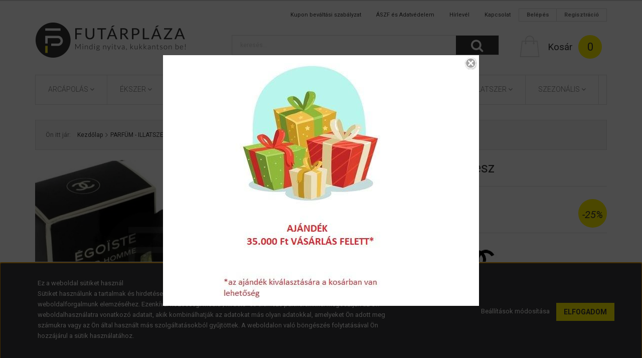

--- FILE ---
content_type: text/html; charset=UTF-8
request_url: https://www.futarplaza.hu/chanel-egoiste-ferfi-arcszesz-75ml
body_size: 37439
content:
<!DOCTYPE html>
<!--[if lt IE 7]>      <html class="no-js lt-ie10 lt-ie9 lt-ie8 lt-ie7" lang="hu" dir="ltr"> <![endif]-->
<!--[if IE 7]>         <html class="no-js lt-ie10 lt-ie9 lt-ie8" lang="hu" dir="ltr"> <![endif]-->
<!--[if IE 8]>         <html class="no-js lt-ie10 lt-ie9" lang="hu" dir="ltr"> <![endif]-->
<!--[if IE 9]>         <html class="no-js lt-ie10" lang="hu" dir="ltr"> <![endif]-->
<!--[if gt IE 10]><!--> <html class="no-js" lang="hu" dir="ltr"> <!--<![endif]-->
<head>
    <title>Chanel Egoiste 75ml férfi arcszesz </title>
    <meta charset="utf-8">
    <meta name="description" content="Chanel Egoiste 75ml férfi arcszesz ">
    <meta name="robots" content="index, follow">
    <link rel="image_src" href="https://ts03.cdn.shoprenter.hu/custom/ts03/image/data/product/parfum/chanel_egoiste_m_as.jpg.webp?lastmod=1720040206.1667404664">
    <meta property="og:title" content="Chanel - Egoiste férfi 75ml arcszesz  " />
    <meta property="og:type" content="product" />
    <meta property="og:url" content="https://www.futarplaza.hu/chanel-egoiste-ferfi-arcszesz-75ml" />
    <meta property="og:image" content="https://ts03.cdn.shoprenter.hu/custom/ts03/image/cache/w955h500/product/parfum/chanel_egoiste_m_as.jpg.webp?lastmod=1720040206.1667404664" />
    <meta property="og:description" content="Chanel - Egoiste férfi 75ml arcszesz  Termék márkája:ChanelTermék gyártója:ChanelIllatcsoport:fás-fűszeresIllatösszetevők:dohány, borostyán, bőr, rózsafa, koriander, szegfű, rózsa, fahéjTermék típus:arcszeszKiadás..." />
    <link href="https://ts03.cdn.shoprenter.hu/custom/ts03/image/data/favicon.png?lastmod=1510608486.1667404664" rel="icon" />
    <link href="https://ts03.cdn.shoprenter.hu/custom/ts03/image/data/favicon.png?lastmod=1510608486.1667404664" rel="apple-touch-icon" />
    <base href="https://www.futarplaza.hu:443" />
    <meta name="google-site-verification" content="HDpC-8XV0jpbMA3JtEaRrbsx7eOEE8DlPDXNMOFHgK4" />

    <meta name="viewport" content="width=device-width, initial-scale=1">
            <link href="https://www.futarplaza.hu/chanel-egoiste-ferfi-arcszesz-75ml" rel="canonical">
    
    <!-- Custom styles for this template -->
    <link rel="stylesheet" href="//maxcdn.bootstrapcdn.com/font-awesome/4.7.0/css/font-awesome.min.css">
            
        
        
    
            <link rel="stylesheet" href="https://ts03.cdn.shoprenter.hu/web/compiled/css/fancybox2.css?v=1768982352" media="screen">
            <link rel="stylesheet" href="https://ts03.cdn.shoprenter.hu/web/compiled/css/fonts.css?v=1768982352" media="screen">
            <link rel="stylesheet" href="https://ts03.cdn.shoprenter.hu/web/compiled/css/global_bootstrap.css?v=1768982352" media="screen">
            <link rel="stylesheet" href="https://ts03.cdn.shoprenter.hu/catalog/view/javascript/auroraoverlay/overlay.css?v=1707992185" media="screen">
            <link rel="stylesheet" href="//fonts.googleapis.com/css?family=Open+Sans:400,800italic,800,700italic,700,600italic,600,400italic,300italic,300&subset=latin-ext,latin" media="screen">
            <link rel="stylesheet" href="https://ts03.cdn.shoprenter.hu/custom/ts03/catalog/view/theme/rome_gold/stylesheet/1568970729.1485443647.1655030341.1655030341.css?v=null.1667404664" media="screen">
        <script>
        window.nonProductQuality = 80;
    </script>
    <script src="//ajax.googleapis.com/ajax/libs/jquery/1.10.2/jquery.min.js"></script>
    <script>window.jQuery || document.write('<script src="https://ts03.cdn.shoprenter.hu/catalog/view/javascript/jquery/jquery-1.10.2.min.js?v=1484139539"><\/script>')</script>

            
            
        <script src="https://ts03.cdn.shoprenter.hu/web/compiled/js/countdown.js?v=1768982351"></script>
            
        <!-- Header JavaScript codes -->
            <script src="https://ts03.cdn.shoprenter.hu/web/compiled/js/base.js?v=1768982351"></script>
                    <script src="https://ts03.cdn.shoprenter.hu/web/compiled/js/legacy_newsletter.js?v=1768982351"></script>
                    <script src="https://ts03.cdn.shoprenter.hu/catalog/view/javascript/auroraoverlay/overlay.min.js?v=1755178250"></script>
                    <script src="https://ts03.cdn.shoprenter.hu/web/compiled/js/fancybox2.js?v=1768982351"></script>
                    <script src="https://ts03.cdn.shoprenter.hu/web/compiled/js/before_starter.js?v=1768982351"></script>
                    <script src="https://ts03.cdn.shoprenter.hu/web/compiled/js/before_starter2_head.js?v=1768982351"></script>
                    <script src="https://ts03.cdn.shoprenter.hu/web/compiled/js/before_starter2_productpage.js?v=1768982351"></script>
                    <script src="https://ts03.cdn.shoprenter.hu/web/compiled/js/base_bootstrap.js?v=1768982351"></script>
                    <script src="https://ts03.cdn.shoprenter.hu/web/compiled/js/productreview.js?v=1768982351"></script>
                    <script src="https://ts03.cdn.shoprenter.hu/web/compiled/js/nanobar.js?v=1768982351"></script>
                    <script src="https://ts03.cdn.shoprenter.hu/catalog/view/javascript/addtocart/addtocart.js?v=1726839966"></script>
                    <!-- Header jQuery onLoad scripts -->
    <script>
        window.countdownFormat = '%D:%H:%M:%S';
        //<![CDATA[
        var BASEURL = 'https://www.futarplaza.hu';
Currency = {"symbol_left":"","symbol_right":" Ft","decimal_place":0,"decimal_point":",","thousand_point":".","currency":"HUF","value":1};
var auroraOverlayControlId = '2ba12b26892b37781ba01d58785a00fb';
var ShopRenter = ShopRenter || {}; ShopRenter.product = {"id":28519,"sku":"fp225430","currency":"HUF","unitName":"db","price":20660,"name":"Chanel - Egoiste f\u00e9rfi 75ml arcszesz  ","brand":"Chanel","currentVariant":[],"parent":{"id":28519,"sku":"fp225430","unitName":"db","price":20660,"name":"Chanel - Egoiste f\u00e9rfi 75ml arcszesz  "}};

        $(document).ready(function(){
        // DOM ready
            
                $('.fancybox').fancybox({
                    maxWidth: 820,
                    maxHeight: 650,
                    afterLoad: function(){
                        wrapCSS = $(this.element).data('fancybox-wrapcss');
                        if(wrapCSS){
                            $('.fancybox-wrap').addClass(wrapCSS);
                        }
                    },
                    helpers: {
                        thumbs: {
                            width: 50,
                            height: 50
                        }
                    }
                });
                $('.fancybox-inline').fancybox({
                    maxWidth: 820,
                    maxHeight: 650,
                    type:'inline'
                });
                

        // /DOM ready
        });
        $(window).load(function(){
        // OnLoad
            new WishlistHandler('wishlist-add','');


                var init_relatedproducts_Scroller = function() {
                    $("#relatedproducts .aurora-scroll-click-mode").each(function(){
                        var max=0;
                        $(this).find($(".list_prouctname")).each(function(){
                            var h = $(this).height();
                            max = h > max ? h : max;
                        });
                        $(this).find($(".list_prouctname")).each(function(){
                            $(this).height(max);
                        });
                    });

                    $("#relatedproducts .aurora-scroll-click-mode").auroraScroll({
                        autoMode: "click",
                        frameRate: 60,
                        speed: 2.5,
                        direction: -1,
                        elementClass: "product-snapshot",
                        pauseAfter: false,
                        horizontal: true,
                        visible: 5,
                        arrowsPosition: 1
                    }, function(){
                        initAurora();
                    });
                }
            


                init_relatedproducts_Scroller();
            

        // /OnLoad
        });
        //]]>
    </script>
    
        <script src="https://ts03.cdn.shoprenter.hu/web/compiled/js/vue/manifest.bundle.js?v=1768982348"></script>
<script>
    var ShopRenter = ShopRenter || {};
    ShopRenter.onCartUpdate = function (callable) {
        document.addEventListener('cartChanged', callable)
    };
    ShopRenter.onItemAdd = function (callable) {
        document.addEventListener('AddToCart', callable)
    };
    ShopRenter.onItemDelete = function (callable) {
        document.addEventListener('deleteCart', callable)
    };
    ShopRenter.onSearchResultViewed = function (callable) {
        document.addEventListener('AuroraSearchResultViewed', callable)
    };
    ShopRenter.onSubscribedForNewsletter = function (callable) {
        document.addEventListener('AuroraSubscribedForNewsletter', callable)
    };
    ShopRenter.onCheckoutInitiated = function (callable) {
        document.addEventListener('AuroraCheckoutInitiated', callable)
    };
    ShopRenter.onCheckoutShippingInfoAdded = function (callable) {
        document.addEventListener('AuroraCheckoutShippingInfoAdded', callable)
    };
    ShopRenter.onCheckoutPaymentInfoAdded = function (callable) {
        document.addEventListener('AuroraCheckoutPaymentInfoAdded', callable)
    };
    ShopRenter.onCheckoutOrderConfirmed = function (callable) {
        document.addEventListener('AuroraCheckoutOrderConfirmed', callable)
    };
    ShopRenter.onCheckoutOrderPaid = function (callable) {
        document.addEventListener('AuroraOrderPaid', callable)
    };
    ShopRenter.onCheckoutOrderPaidUnsuccessful = function (callable) {
        document.addEventListener('AuroraOrderPaidUnsuccessful', callable)
    };
    ShopRenter.onProductPageViewed = function (callable) {
        document.addEventListener('AuroraProductPageViewed', callable)
    };
    ShopRenter.onMarketingConsentChanged = function (callable) {
        document.addEventListener('AuroraMarketingConsentChanged', callable)
    };
    ShopRenter.onCustomerRegistered = function (callable) {
        document.addEventListener('AuroraCustomerRegistered', callable)
    };
    ShopRenter.onCustomerLoggedIn = function (callable) {
        document.addEventListener('AuroraCustomerLoggedIn', callable)
    };
    ShopRenter.onCustomerUpdated = function (callable) {
        document.addEventListener('AuroraCustomerUpdated', callable)
    };
    ShopRenter.onCartPageViewed = function (callable) {
        document.addEventListener('AuroraCartPageViewed', callable)
    };
    ShopRenter.customer = {"userId":0,"userClientIP":"18.117.216.227","userGroupId":8,"customerGroupTaxMode":"gross","customerGroupPriceMode":"only_gross","email":"","phoneNumber":"","name":{"firstName":"","lastName":""}};
    ShopRenter.theme = {"name":"rome_gold","family":"rome","parent":"bootstrap"};
    ShopRenter.shop = {"name":"ts03","locale":"hu","currency":{"code":"HUF","rate":1},"domain":"ts03.myshoprenter.hu"};
    ShopRenter.page = {"route":"product\/product","queryString":"chanel-egoiste-ferfi-arcszesz-75ml"};

    ShopRenter.formSubmit = function (form, callback) {
        callback();
    };

    let loadedAsyncScriptCount = 0;
    function asyncScriptLoaded(position) {
        loadedAsyncScriptCount++;
        if (position === 'body') {
            if (document.querySelectorAll('.async-script-tag').length === loadedAsyncScriptCount) {
                if (/complete|interactive|loaded/.test(document.readyState)) {
                    document.dispatchEvent(new CustomEvent('asyncScriptsLoaded', {}));
                } else {
                    document.addEventListener('DOMContentLoaded', () => {
                        document.dispatchEvent(new CustomEvent('asyncScriptsLoaded', {}));
                    });
                }
            }
        }
    }
</script>

            <script type="text/javascript" async class="async-script-tag" onload="asyncScriptLoaded('header')" src="https://static2.rapidsearch.dev/resultpage.js?shop=ts03.shoprenter.hu"></script>
            <script type="text/javascript" async class="async-script-tag" onload="asyncScriptLoaded('header')" src="https://api-one-conv-measure.heureka.group/shoprenter_app/ocm_js?shop_id=75070&domain=arukereso.hu"></script>
            <script type="text/javascript" async class="async-script-tag" onload="asyncScriptLoaded('header')" src="https://utanvet-ellenor.hu/api/v1/shoprenter/utanvet-ellenor.js"></script>
    
                    <script type="text/javascript" src="https://ts03.cdn.shoprenter.hu/web/compiled/js/vue/customerEventDispatcher.bundle.js?v=1768982348"></script>




    
    
                
            
            <script>window.dataLayer=window.dataLayer||[];function gtag(){dataLayer.push(arguments)};var ShopRenter=ShopRenter||{};ShopRenter.config=ShopRenter.config||{};ShopRenter.config.googleConsentModeDefaultValue="denied";</script>                        <script type="text/javascript" src="https://ts03.cdn.shoprenter.hu/web/compiled/js/vue/googleConsentMode.bundle.js?v=1768982348"></script>

            
            
            <!-- Global site tag (gtag.js) - Google Ads: 985457078 -->
<script async src="https://www.googletagmanager.com/gtag/js?id=AW-985457078"></script>
<script>
  window.dataLayer = window.dataLayer || [];
  function gtag(){dataLayer.push(arguments);}
  gtag('js', new Date());

  gtag('config', 'AW-985457078');
</script>

<!-- Global site tag (gtag.js) - Google Ads: 435418428 -->

<script async src="https://www.googletagmanager.com/gtag/js?id=AW-435418428"></script>

<script>

  window.dataLayer = window.dataLayer || [];

  function gtag(){dataLayer.push(arguments);}

  gtag('js', new Date());

 

  gtag('config', 'AW-435418428');

</script>
            
            
    
</head>

<body id="body" class="bootstrap-body page-body flypage_body body-pathway-inside desktop-device-body body-pathway-inside rome_gold-body" role="document">
            
    
<div id="fb-root"></div>
<script>(function (d, s, id) {
        var js, fjs = d.getElementsByTagName(s)[0];
        if (d.getElementById(id)) return;
        js = d.createElement(s);
        js.id = id;
        js.src = "//connect.facebook.net/hu_HU/sdk/xfbml.customerchat.js#xfbml=1&version=v2.12&autoLogAppEvents=1";
        fjs.parentNode.insertBefore(js, fjs);
    }(document, "script", "facebook-jssdk"));
</script>



            

<!-- cached -->    <div id="first-login-nanobar-button">
    <img src="https://ts03.cdn.shoprenter.hu/catalog/view/theme/default/image/cog-settings-grey.svg?v=null.1667404664" class="sr-cog" alt="" width="24" height="24"/>
</div>
<div id="firstLogNanobar" class="Fixed aurora-nanobar aurora-nanobar-firstlogin">
    <div class="aurora-nanobar-container">
        <span id="nanoTextCookies" class="aurora-nanobar-text"
              style="font-size: px;">Ez a weboldal sütiket használ<br />
Sütiket használunk a tartalmak és hirdetések személyre szabásához, közösségi funkciók biztosításához, valamint weboldalforgalmunk elemzéséhez. Ezenkívül közösségi média-, hirdető- és elemező partnereinkkel megosztjuk az Ön weboldalhasználatra vonatkozó adatait, akik kombinálhatják az adatokat más olyan adatokkal, amelyeket Ön adott meg számukra vagy az Ön által használt más szolgáltatásokból gyűjtöttek. A weboldalon való böngészés folytatásával Ön hozzájárul a sütik használatához.
        </span>
        <div class="aurora-nanobar-buttons-wrapper">
            <a id ="aurora-nanobar-settings-button" href="">
                <span>Beállítások módosítása</span>
            </a>
            <a id="auroraNanobarCloseCookies" href="" class="button btn btn-primary aurora-nanobar-btn" data-button-save-text="Beállítások mentése">
                <span>Elfogadom</span>
            </a>
        </div>
        <div class="aurora-nanobar-cookies" style="display: none;">
            <div class="form-group">
                <label><input type="checkbox" name="required_cookies" id="required-cookies" disabled="disabled" checked="checked" /> Szükséges cookie-k</label>
                <div class="cookies-help-text">
                    Ezek a cookie-k segítenek abban, hogy a webáruház használható és működőképes legyen.
                </div>
            </div>
            <div class="form-group">
                <label>
                    <input type="checkbox" name="marketing_cookies" id="marketing-cookies"
                             checked />
                    Marketing cookie-k
                </label>
                <div class="cookies-help-text">
                    Ezeket a cookie-k segítenek abban, hogy az Ön érdeklődési körének megfelelő reklámokat és termékeket jelenítsük meg a webáruházban.
                </div>
            </div>
        </div>
    </div>
</div>

<script>

    (function ($) {
        $(document).ready(function () {
            new AuroraNanobar.FirstLogNanobarCheckbox(jQuery('#firstLogNanobar'), 'bottom');
        });
    })(jQuery);

</script>
<!-- /cached -->

    
                <!-- cached -->













    <link media="screen and (max-width: 992px)" rel="stylesheet" href="https://ts03.cdn.shoprenter.hu/catalog/view/javascript/jquery/jquery-mmenu/dist/css/jquery.mmenu.all.css?v=1484139539">
    <script src="https://ts03.cdn.shoprenter.hu/catalog/view/javascript/jquery/jquery-mmenu/dist/js/jquery.mmenu.all.min.js?v=1484139539"></script>
        <script src="https://ts03.cdn.shoprenter.hu/catalog/view/javascript/jquery/product_count_in_cart.js?v=1530610005"></script>

    <script>
        $(document).ready(function(){$('#categorytree-nav').mmenu({navbar:{title:'Termékek'},extensions:["theme-dark","border-full"],offCanvas:{position:"left",zposition:"back"},counters:true,searchfield:{add:true,search:true,placeholder:'keresés',noResults:''}});$('#menu-nav').mmenu({navbar:{title:'Menü'},extensions:["theme-dark","border-full"],offCanvas:{position:"right",zposition:"back"},counters:true,searchfield:{add:true,search:true,placeholder:'keresés',noResults:''}});function setLanguagesMobile(type){$('.'+type+'-change-mobile').click(function(e){e.preventDefault();$('#'+type+'_value_mobile').attr('value',$(this).data('value'));$('#mobile_'+type+'_form').submit();});}
setLanguagesMobile('language');setLanguagesMobile('currency');});    </script>

    <form action="index.php" method="post" enctype="multipart/form-data" id="mobile_currency_form">
        <input id="currency_value_mobile" type="hidden" value="" name="currency_id"/>
    </form>

    <form action="index.php" method="post" enctype="multipart/form-data" id="mobile_language_form">
        <input id="language_value_mobile" type="hidden" value="" name="language_code"/>
    </form>

            <div id="categorytree-nav">
            <ul>
                    
    <li>
    <a href="https://www.futarplaza.hu/arcapolas">            <h3 class="category-list-link-text">ARCÁPOLÁS</h3>
        </a>
            <ul><li>
    <a href="https://www.futarplaza.hu/arcapolas/arctisztitok">            Arctisztítók
        </a>
            <ul><li>
    <a href="https://www.futarplaza.hu/arcapolas/arctisztitok/olajos-lemoso">            Olajos lemosó
        </a>
    </li><li>
    <a href="https://www.futarplaza.hu/arcapolas/arctisztitok/vizbazisu-lemoso">            Vízbázisú lemosó
        </a>
    </li></ul>
    </li><li>
    <a href="https://www.futarplaza.hu/arcapolas/fenyvedok">            Fényvédők
        </a>
    </li><li>
    <a href="https://www.futarplaza.hu/arcapolas/hidratalok">            Hidratálók
        </a>
    </li><li>
    <a href="https://www.futarplaza.hu/arcapolas/kemiai-hamlasztok">            Kémiai hámlasztók
        </a>
            <ul><li>
    <a href="https://www.futarplaza.hu/arcapolas/kemiai-hamlasztok/aha">            AHA
        </a>
    </li><li>
    <a href="https://www.futarplaza.hu/arcapolas/kemiai-hamlasztok/bha">            BHA
        </a>
    </li></ul>
    </li><li>
    <a href="https://www.futarplaza.hu/arcapolas/markak-arcapolas">            Márkák
        </a>
            <ul><li>
    <a href="https://www.futarplaza.hu/arcapolas/markak-arcapolas/a-pieu-termekek">            A'PIEU
        </a>
    </li><li>
    <a href="https://www.futarplaza.hu/arcapolas/markak-arcapolas/banila-co-termekek">            BANILA CO
        </a>
    </li><li>
    <a href="https://www.futarplaza.hu/arcapolas/markak-arcapolas/beauty-of-joseon-termekek">            Beauty of Joseon
        </a>
    </li><li>
    <a href="https://www.futarplaza.hu/arcapolas/markak-arcapolas/benton-termekek">            Benton
        </a>
    </li><li>
    <a href="https://www.futarplaza.hu/arcapolas/markak-arcapolas/cosrx-termekek">            COSRX
        </a>
    </li><li>
    <a href="https://www.futarplaza.hu/arcapolas/markak-arcapolas/etude-house-termekek">            Etude House
        </a>
    </li><li>
    <a href="https://www.futarplaza.hu/arcapolas/markak-arcapolas/heimish-termekek">            heimish
        </a>
    </li><li>
    <a href="https://www.futarplaza.hu/arcapolas/markak-arcapolas/innisfree-termekek">            Innisfree
        </a>
    </li><li>
    <a href="https://www.futarplaza.hu/arcapolas/markak-arcapolas/isntree-termekek">            Isntree
        </a>
    </li><li>
    <a href="https://www.futarplaza.hu/arcapolas/markak-arcapolas/iunik-termekek">            iUNIK
        </a>
    </li><li>
    <a href="https://www.futarplaza.hu/arcapolas/markak-arcapolas/purito-termekek">            PURITO
        </a>
    </li><li>
    <a href="https://www.futarplaza.hu/arcapolas/markak-arcapolas/pyunkang-yul-termekek">            Pyunkang Yul
        </a>
    </li><li>
    <a href="https://www.futarplaza.hu/arcapolas/markak-arcapolas/tia-m-termekek">            TIA'M
        </a>
    </li></ul>
    </li><li>
    <a href="https://www.futarplaza.hu/arcapolas/osszes-arcapolasi-termek">            Összes termék
        </a>
    </li><li>
    <a href="https://www.futarplaza.hu/arcapolas/szerumok-es-esszenciak">            Szérumok és esszenciák
        </a>
    </li><li>
    <a href="https://www.futarplaza.hu/arcapolas/tonerek-es-permetek">            Tonerek és permetek
        </a>
    </li></ul>
    </li><li>
    <a href="https://www.futarplaza.hu/divat-ekszer">            <h3 class="category-list-link-text">ÉKSZER</h3>
        </a>
            <ul><li>
    <a href="https://www.futarplaza.hu/divat-ekszer/ekszerek">            Ékszerek
        </a>
            <ul><li>
    <a href="https://www.futarplaza.hu/divat-ekszer/ekszerek/charmok-gyongyok">            Charmok, gyöngyök
        </a>
    </li><li>
    <a href="https://www.futarplaza.hu/divat-ekszer/ekszerek/ekszer-szettek">            Ékszer szettek
        </a>
    </li><li>
    <a href="https://www.futarplaza.hu/divat-ekszer/ekszerek/fulbevalok">            Fülbevalók
        </a>
    </li><li>
    <a href="https://www.futarplaza.hu/divat-ekszer/ekszerek/gyermek-ekszerek">            Gyermek ékszerek
        </a>
    </li><li>
    <a href="https://www.futarplaza.hu/divat-ekszer/ekszerek/gyuruk">            Gyűrűk
        </a>
    </li><li>
    <a href="https://www.futarplaza.hu/divat-ekszer/ekszerek/karkotok">            Karkötők
        </a>
    </li><li>
    <a href="https://www.futarplaza.hu/divat-ekszer/ekszerek/karperecek">            Karperecek
        </a>
    </li><li>
    <a href="https://www.futarplaza.hu/divat-ekszer/ekszerek/medalok">            Medálok
        </a>
    </li><li>
    <a href="https://www.futarplaza.hu/divat-ekszer/ekszerek/nyaklancok">            Nyakláncok
        </a>
    </li><li>
    <a href="https://www.futarplaza.hu/divat-ekszer/ekszerek/paros-ekszer">            Páros ékszer
        </a>
    </li></ul>
    </li><li>
    <a href="https://www.futarplaza.hu/divat-ekszer/kiegeszitok">            Kiegészítők
        </a>
            <ul><li>
    <a href="https://www.futarplaza.hu/divat-ekszer/kiegeszitok/ekszer-dobozok-tartok">            Ékszer dobozok - tartók
        </a>
    </li></ul>
    </li></ul>
    </li><li>
    <a href="https://www.futarplaza.hu/jatekok">            <h3 class="category-list-link-text">JÁTÉK</h3>
        </a>
            <ul><li>
    <a href="https://www.futarplaza.hu/jatekok/jatekok-felnoteknek">            Játékok felnőtteknek
        </a>
    </li></ul>
    </li><li>
    <a href="https://www.futarplaza.hu/konyhafelszereles">            <h3 class="category-list-link-text">KONYHA</h3>
        </a>
            <ul><li>
    <a href="https://www.futarplaza.hu/konyhafelszereles/daralok-apritok-szeletelok">            Darálók - aprítók - szeletelők
        </a>
    </li><li>
    <a href="https://www.futarplaza.hu/konyhafelszereles/edenyek">            Edények
        </a>
            <ul><li>
    <a href="https://www.futarplaza.hu/konyhafelszereles/edenyek/edenykeszletek">            Edénykészletek
        </a>
    </li><li>
    <a href="https://www.futarplaza.hu/konyhafelszereles/edenyek/labasok">            Lábasok
        </a>
    </li><li>
    <a href="https://www.futarplaza.hu/konyhafelszereles/edenyek/tepsik-sutoformak">            Tepsik - sütőformák
        </a>
    </li></ul>
    </li><li>
    <a href="https://www.futarplaza.hu/konyhafelszereles/egyeb-konyhai-eszkozok">            Egyéb konyhai eszközök
        </a>
            <ul><li>
    <a href="https://www.futarplaza.hu/konyhafelszereles/egyeb-konyhai-eszkozok/diszito-eszkozok-kiszurok">            Díszítő eszközök - Kiszúrók
        </a>
    </li><li>
    <a href="https://www.futarplaza.hu/konyhafelszereles/egyeb-konyhai-eszkozok/egyeb">            Egyéb
        </a>
    </li><li>
    <a href="https://www.futarplaza.hu/konyhafelszereles/egyeb-konyhai-eszkozok/fuszer-aromatartok-tarolok">            Fűszer és aromatartók - tárolók
        </a>
    </li><li>
    <a href="https://www.futarplaza.hu/konyhafelszereles/egyeb-konyhai-eszkozok/konzervnyitok-uvegbontok">            Konzervnyitók és üvegbontók
        </a>
    </li><li>
    <a href="https://www.futarplaza.hu/konyhafelszereles/egyeb-konyhai-eszkozok/reszelok-szeletelok-hamozok">            Reszelők - hámozók
        </a>
    </li></ul>
    </li><li>
    <a href="https://www.futarplaza.hu/konyhafelszereles/evoeszkozok">            Evőeszközök
        </a>
    </li><li>
    <a href="https://www.futarplaza.hu/konyhafelszereles/fa-bambusz-termekek">            Fa és bambusz termékek
        </a>
    </li><li>
    <a href="https://www.futarplaza.hu/konyhafelszereles/ital-italkeveres">            Ital - italkeverés
        </a>
    </li><li>
    <a href="https://www.futarplaza.hu/konyhafelszereles/talalas-szervirozas">            Tálalás - szervírozás
        </a>
    </li><li>
    <a href="https://www.futarplaza.hu/konyhafelszereles/tartozekok-alkatreszek">            Tartozékok, alkatrészek
        </a>
    </li></ul>
    </li><li>
    <a href="https://www.futarplaza.hu/mobiltelefon-tartozek">            <h3 class="category-list-link-text">MOBIL TARTOZÉK</h3>
        </a>
            <ul><li>
    <a href="https://www.futarplaza.hu/mobiltelefon-tartozek/apple">            Apple
        </a>
            <ul><li>
    <a href="https://www.futarplaza.hu/mobiltelefon-tartozek/apple/iphone-4-4g-4s">            Iphone 4/4G/4S
        </a>
    </li><li>
    <a href="https://www.futarplaza.hu/mobiltelefon-tartozek/apple/iphone-5-5g-5s">            Iphone 5/5G/5S
        </a>
    </li><li>
    <a href="https://www.futarplaza.hu/mobiltelefon-tartozek/apple/iphone-6">            Iphone 6
        </a>
    </li><li>
    <a href="https://www.futarplaza.hu/mobiltelefon-tartozek/apple/iphone-6-plus">            Iphone 6 Plus
        </a>
    </li></ul>
    </li></ul>
    </li><li>
    <a href="https://www.futarplaza.hu/otthon">            <h3 class="category-list-link-text">OTTHON</h3>
        </a>
            <ul><li>
    <a href="https://www.futarplaza.hu/otthon/bababiztonsag">            Bababiztonság
        </a>
    </li><li>
    <a href="https://www.futarplaza.hu/otthon/egeszsegvedelem-higienia">            Egészségvédelem - higiénia
        </a>
    </li><li>
    <a href="https://www.futarplaza.hu/otthon/haztartasi-felszereles">            Háztartási felszerelés
        </a>
            <ul><li>
    <a href="https://www.futarplaza.hu/otthon/haztartasi-felszereles/dekoracio">            Dekoráció
        </a>
    </li><li>
    <a href="https://www.futarplaza.hu/otthon/haztartasi-felszereles/egyeb-termekek">            Egyéb termékek
        </a>
    </li></ul>
    </li><li>
    <a href="https://www.futarplaza.hu/otthon/kabel-csatlakozo">            Kábel - csatlakozó
        </a>
    </li><li>
    <a href="https://www.futarplaza.hu/otthon/kert">            Kert
        </a>
    </li><li>
    <a href="https://www.futarplaza.hu/otthon/lakasfelszereles">            Lakásfelszerelés
        </a>
    </li><li>
    <a href="https://www.futarplaza.hu/otthon/lampa-izzo-elemlampa">            Lámpa - izzó - elemlámpa
        </a>
    </li><li>
    <a href="https://www.futarplaza.hu/otthon/rovarvedelem">            Rovarvédelem
        </a>
    </li><li>
    <a href="https://www.futarplaza.hu/otthon/szerszam-eszkoz">            Szerszám - eszköz
        </a>
    </li><li>
    <a href="https://www.futarplaza.hu/otthon/tarolok">            Tárolók
        </a>
    </li></ul>
    </li><li>
    <a href="https://www.futarplaza.hu/illatszer">            <h3 class="category-list-link-text">PARFÜM - ILLATSZER</h3>
        </a>
            <ul><li>
    <a href="https://www.futarplaza.hu/illatszer/borotvalkozas-arcszesz-balzsam">            Borotválkozás - arcszesz - balzsam
        </a>
    </li><li>
    <a href="https://www.futarplaza.hu/illatszer/deo-stick-spray">            Dezodor - deo - stick - pumpás deo
        </a>
    </li><li>
    <a href="https://www.futarplaza.hu/illatszer/markak">            Márkák
        </a>
            <ul><li>
    <a href="https://www.futarplaza.hu/illatszer/markak/0-a">            0-A
        </a>
            <ul><li>
    <a href="https://www.futarplaza.hu/illatszer/markak/0-a/20th-century-fox">            20th Century Fox
        </a>
    </li><li>
    <a href="https://www.futarplaza.hu/illatszer/markak/0-a/abercrombie-and-fitch">            Abercrombie &amp; Fitch
        </a>
    </li><li>
    <a href="https://www.futarplaza.hu/illatszer/markak/0-a/acqua-di-parma">            Acqua di Parma
        </a>
    </li><li>
    <a href="https://www.futarplaza.hu/illatszer/markak/0-a/acqua-di-portofino">            Acqua di Portofino
        </a>
    </li><li>
    <a href="https://www.futarplaza.hu/illatszer/markak/0-a/adolfo-dominguez">            Adolfo Dominguez
        </a>
    </li><li>
    <a href="https://www.futarplaza.hu/illatszer/markak/0-a/afnan">            Afnan
        </a>
    </li><li>
    <a href="https://www.futarplaza.hu/illatszer/markak/0-a/ajmal">            Ajmal
        </a>
    </li><li>
    <a href="https://www.futarplaza.hu/illatszer/markak/0-a/al-haramain">            Al Haramain
        </a>
    </li><li>
    <a href="https://www.futarplaza.hu/illatszer/markak/0-a/alain-delon">            Alain Delon
        </a>
    </li><li>
    <a href="https://www.futarplaza.hu/illatszer/markak/0-a/alessandro-dell-acqua">            Alessandro Dell' Acqua
        </a>
    </li><li>
    <a href="https://www.futarplaza.hu/illatszer/markak/0-a/alexander-mcqueen">            Alexander McQueen
        </a>
    </li><li>
    <a href="https://www.futarplaza.hu/illatszer/markak/0-a/alfred-dunhill">            Alfred Dunhill
        </a>
    </li><li>
    <a href="https://www.futarplaza.hu/illatszer/markak/0-a/alyssa-ashley">            Alyssa Ashley
        </a>
    </li><li>
    <a href="https://www.futarplaza.hu/illatszer/markak/0-a/amouage">            Amouage
        </a>
    </li><li>
    <a href="https://www.futarplaza.hu/illatszer/markak/0-a/angel-schlesser">            Angel Schlesser
        </a>
    </li><li>
    <a href="https://www.futarplaza.hu/illatszer/markak/0-a/antonio-banderas">            Antonio Banderas
        </a>
    </li><li>
    <a href="https://www.futarplaza.hu/illatszer/markak/0-a/aquolina">            Aquolina
        </a>
    </li><li>
    <a href="https://www.futarplaza.hu/illatszer/markak/0-a/aramis">            Aramis
        </a>
    </li><li>
    <a href="https://www.futarplaza.hu/illatszer/markak/0-a/ariana-grande">            Ariana Grande
        </a>
    </li><li>
    <a href="https://www.futarplaza.hu/illatszer/markak/0-a/armaf">            Armaf
        </a>
    </li><li>
    <a href="https://www.futarplaza.hu/illatszer/markak/0-a/atkinsons">            Atkinsons
        </a>
    </li><li>
    <a href="https://www.futarplaza.hu/illatszer/markak/0-a/avril-lavigne">            Avril Lavigne
        </a>
    </li><li>
    <a href="https://www.futarplaza.hu/illatszer/markak/0-a/azzaro">            Azzaro
        </a>
    </li></ul>
    </li><li>
    <a href="https://www.futarplaza.hu/illatszer/markak/b-c">            B-C
        </a>
            <ul><li>
    <a href="https://www.futarplaza.hu/illatszer/markak/b-c/baldessarini">            Baldessarini
        </a>
    </li><li>
    <a href="https://www.futarplaza.hu/illatszer/markak/b-c/be-you">            Be You!
        </a>
    </li><li>
    <a href="https://www.futarplaza.hu/illatszer/markak/b-c/beyonce">            Beyoncé
        </a>
    </li><li>
    <a href="https://www.futarplaza.hu/illatszer/markak/b-c/blase">            Blasé
        </a>
    </li><li>
    <a href="https://www.futarplaza.hu/illatszer/markak/b-c/bottega-veneta">            Bottega Veneta
        </a>
    </li><li>
    <a href="https://www.futarplaza.hu/illatszer/markak/b-c/boucheron">            Boucheron
        </a>
    </li><li>
    <a href="https://www.futarplaza.hu/illatszer/markak/b-c/britney-spears">            Britney Spears
        </a>
    </li><li>
    <a href="https://www.futarplaza.hu/illatszer/markak/b-c/bruno-banani">            Bruno Banani
        </a>
    </li><li>
    <a href="https://www.futarplaza.hu/illatszer/markak/b-c/burberry">            Burberry
        </a>
    </li><li>
    <a href="https://www.futarplaza.hu/illatszer/markak/b-c/bvlgari">            Bvlgari
        </a>
    </li><li>
    <a href="https://www.futarplaza.hu/illatszer/markak/b-c/by-kilian">            By Kilian
        </a>
    </li><li>
    <a href="https://www.futarplaza.hu/illatszer/markak/b-c/byredo">            Byredo
        </a>
    </li><li>
    <a href="https://www.futarplaza.hu/illatszer/markak/b-c/cacharel">            Cacharel
        </a>
    </li><li>
    <a href="https://www.futarplaza.hu/illatszer/markak/b-c/calvin-klein">            Calvin Klein
        </a>
    </li><li>
    <a href="https://www.futarplaza.hu/illatszer/markak/b-c/canali">            Canali
        </a>
    </li><li>
    <a href="https://www.futarplaza.hu/illatszer/markak/b-c/carolina-herrera">            Carolina Herrera
        </a>
    </li><li>
    <a href="https://www.futarplaza.hu/illatszer/markak/b-c/cartier">            Cartier
        </a>
    </li><li>
    <a href="https://www.futarplaza.hu/illatszer/markak/b-c/chanel">            Chanel
        </a>
    </li><li>
    <a href="https://www.futarplaza.hu/illatszer/markak/b-c/charles-jourdan">            Charles Jourdan
        </a>
    </li><li>
    <a href="https://www.futarplaza.hu/illatszer/markak/b-c/chevignon">            Chevignon
        </a>
    </li><li>
    <a href="https://www.futarplaza.hu/illatszer/markak/b-c/chloe">            Chloé
        </a>
    </li><li>
    <a href="https://www.futarplaza.hu/illatszer/markak/b-c/chopard">            Chopard
        </a>
    </li><li>
    <a href="https://www.futarplaza.hu/illatszer/markak/b-c/christian-audigier">            Christian Audigier
        </a>
    </li><li>
    <a href="https://www.futarplaza.hu/illatszer/markak/b-c/christian-dior">            Christian Dior
        </a>
    </li><li>
    <a href="https://www.futarplaza.hu/illatszer/markak/b-c/christina-aguilera">            Christina Aguilera
        </a>
    </li><li>
    <a href="https://www.futarplaza.hu/illatszer/markak/b-c/cindy-crawford">            Cindy Crawford
        </a>
    </li><li>
    <a href="https://www.futarplaza.hu/illatszer/markak/b-c/clinique">            Clinique
        </a>
    </li><li>
    <a href="https://www.futarplaza.hu/illatszer/markak/b-c/coach">            Coach
        </a>
    </li><li>
    <a href="https://www.futarplaza.hu/illatszer/markak/b-c/comme-des-garcons">            Comme des Garcons
        </a>
    </li><li>
    <a href="https://www.futarplaza.hu/illatszer/markak/b-c/costume-national">            Costume National
        </a>
    </li><li>
    <a href="https://www.futarplaza.hu/illatszer/markak/b-c/creed">            Creed
        </a>
    </li><li>
    <a href="https://www.futarplaza.hu/illatszer/markak/b-c/cristobal-balenciaga">            Cristobal Balenciaga
        </a>
    </li></ul>
    </li><li>
    <a href="https://www.futarplaza.hu/illatszer/markak/d-e">            D-E
        </a>
            <ul><li>
    <a href="https://www.futarplaza.hu/illatszer/markak/d-e/davidoff">            Davidoff
        </a>
    </li><li>
    <a href="https://www.futarplaza.hu/illatszer/markak/d-e/derrick">            Derrick
        </a>
    </li><li>
    <a href="https://www.futarplaza.hu/illatszer/markak/d-e/diesel">            Diesel
        </a>
    </li><li>
    <a href="https://www.futarplaza.hu/illatszer/markak/d-e/diptyque">            Diptyque
        </a>
    </li><li>
    <a href="https://www.futarplaza.hu/illatszer/markak/d-e/dita-von-teese">            Dita Von Teese
        </a>
    </li><li>
    <a href="https://www.futarplaza.hu/illatszer/markak/d-e/dkny">            DKNY
        </a>
    </li><li>
    <a href="https://www.futarplaza.hu/illatszer/markak/d-e/dolce-and-gabbana">            Dolce &amp; Gabbana
        </a>
    </li><li>
    <a href="https://www.futarplaza.hu/illatszer/markak/d-e/dsquared2">            DSQUARED2
        </a>
    </li><li>
    <a href="https://www.futarplaza.hu/illatszer/markak/d-e/elie-saab">            Elie Saab
        </a>
    </li><li>
    <a href="https://www.futarplaza.hu/illatszer/markak/d-e/elizabeth-arden">            Elizabeth Arden
        </a>
    </li><li>
    <a href="https://www.futarplaza.hu/illatszer/markak/d-e/elizabeth-taylor">            Elizabeth Taylor
        </a>
    </li><li>
    <a href="https://www.futarplaza.hu/illatszer/markak/d-e/emanuel-ungaro">            Emanuel Ungaro
        </a>
    </li><li>
    <a href="https://www.futarplaza.hu/illatszer/markak/d-e/eon-production">            EON Production
        </a>
    </li><li>
    <a href="https://www.futarplaza.hu/illatszer/markak/d-e/escada">            Escada
        </a>
    </li><li>
    <a href="https://www.futarplaza.hu/illatszer/markak/d-e/escentric-molecules">            Escentric Molecules
        </a>
    </li><li>
    <a href="https://www.futarplaza.hu/illatszer/markak/d-e/esprit">            Esprit
        </a>
    </li><li>
    <a href="https://www.futarplaza.hu/illatszer/markak/d-e/estee-lauder">            Estée Lauder
        </a>
    </li><li>
    <a href="https://www.futarplaza.hu/illatszer/markak/d-e/etro">            Etro
        </a>
    </li><li>
    <a href="https://www.futarplaza.hu/illatszer/markak/d-e/eva-longoria">            Eva Longoria
        </a>
    </li><li>
    <a href="https://www.futarplaza.hu/illatszer/markak/d-e/exclamation">            Exclamation
        </a>
    </li></ul>
    </li><li>
    <a href="https://www.futarplaza.hu/illatszer/markak/f-g">            F-G
        </a>
            <ul><li>
    <a href="https://www.futarplaza.hu/illatszer/markak/f-g/faconnable">            Faconnable
        </a>
    </li><li>
    <a href="https://www.futarplaza.hu/illatszer/markak/f-g/fendi">            Fendi
        </a>
    </li><li>
    <a href="https://www.futarplaza.hu/illatszer/markak/f-g/ferrari">            Ferrari
        </a>
    </li><li>
    <a href="https://www.futarplaza.hu/illatszer/markak/f-g/franck-boclet">            Franck Boclet
        </a>
    </li><li>
    <a href="https://www.futarplaza.hu/illatszer/markak/f-g/french-avenue">            French Avenue
        </a>
    </li><li>
    <a href="https://www.futarplaza.hu/illatszer/markak/f-g/gabriela-sabatini">            Gabriela Sabatini
        </a>
    </li><li>
    <a href="https://www.futarplaza.hu/illatszer/markak/f-g/gai-mattiolo">            Gai Mattiolo
        </a>
    </li><li>
    <a href="https://www.futarplaza.hu/illatszer/markak/f-g/genny">            Genny
        </a>
    </li><li>
    <a href="https://www.futarplaza.hu/illatszer/markak/f-g/geoffrey-beene">            Geoffrey Beene
        </a>
    </li><li>
    <a href="https://www.futarplaza.hu/illatszer/markak/f-g/ghost">            Ghost
        </a>
    </li><li>
    <a href="https://www.futarplaza.hu/illatszer/markak/f-g/gianfranco-ferre">            Gianfranco Ferre
        </a>
    </li><li>
    <a href="https://www.futarplaza.hu/illatszer/markak/f-g/gin-tonic">            Gin Tonic
        </a>
    </li><li>
    <a href="https://www.futarplaza.hu/illatszer/markak/f-g/giorgio-armani">            Giorgio Armani
        </a>
    </li><li>
    <a href="https://www.futarplaza.hu/illatszer/markak/f-g/giorgio-beverly-hills">            Giorgio Beverly Hills
        </a>
    </li><li>
    <a href="https://www.futarplaza.hu/illatszer/markak/f-g/gisada">            Gisada
        </a>
    </li><li>
    <a href="https://www.futarplaza.hu/illatszer/markak/f-g/givenchy">            Givenchy
        </a>
    </li><li>
    <a href="https://www.futarplaza.hu/illatszer/markak/f-g/globe">            Globe
        </a>
    </li><li>
    <a href="https://www.futarplaza.hu/illatszer/markak/f-g/gloria-vanderbilt">            Gloria Vanderbilt
        </a>
    </li><li>
    <a href="https://www.futarplaza.hu/illatszer/markak/f-g/gres">            Grés
        </a>
    </li><li>
    <a href="https://www.futarplaza.hu/illatszer/markak/f-g/gucci">            Gucci
        </a>
    </li><li>
    <a href="https://www.futarplaza.hu/illatszer/markak/f-g/guerlain">            Guerlain
        </a>
    </li><li>
    <a href="https://www.futarplaza.hu/illatszer/markak/f-g/guess">            Guess
        </a>
    </li><li>
    <a href="https://www.futarplaza.hu/illatszer/markak/f-g/guy-laroche">            Guy Laroche
        </a>
    </li></ul>
    </li><li>
    <a href="https://www.futarplaza.hu/illatszer/markak/h-i">            H-I
        </a>
            <ul><li>
    <a href="https://www.futarplaza.hu/illatszer/markak/h-i/halle-berry">            Halle Berry
        </a>
    </li><li>
    <a href="https://www.futarplaza.hu/illatszer/markak/h-i/hermes">            Hermés
        </a>
    </li><li>
    <a href="https://www.futarplaza.hu/illatszer/markak/h-i/hilary-duff">            Hilary Duff
        </a>
    </li><li>
    <a href="https://www.futarplaza.hu/illatszer/markak/h-i/histoires-de-parfums">            Histoires de Parfums
        </a>
    </li><li>
    <a href="https://www.futarplaza.hu/illatszer/markak/h-i/hollister">            Hollister
        </a>
    </li><li>
    <a href="https://www.futarplaza.hu/illatszer/markak/h-i/hugo-boss">            Hugo Boss
        </a>
    </li><li>
    <a href="https://www.futarplaza.hu/illatszer/markak/h-i/iceberg">            Iceberg
        </a>
    </li><li>
    <a href="https://www.futarplaza.hu/illatszer/markak/h-i/initio-parfums-prives">            Initio Parfums Privés
        </a>
    </li><li>
    <a href="https://www.futarplaza.hu/illatszer/markak/h-i/issey-miyake">            Issey Miyake
        </a>
    </li></ul>
    </li><li>
    <a href="https://www.futarplaza.hu/illatszer/markak/j-k">            J-K
        </a>
            <ul><li>
    <a href="https://www.futarplaza.hu/illatszer/markak/j-k/jacomo">            Jacomo
        </a>
    </li><li>
    <a href="https://www.futarplaza.hu/illatszer/markak/j-k/jacques-bogart">            Jacques Bogart
        </a>
    </li><li>
    <a href="https://www.futarplaza.hu/illatszer/markak/j-k/jaguar">            Jaguar
        </a>
    </li><li>
    <a href="https://www.futarplaza.hu/illatszer/markak/j-k/jean-desprez">            Jean Desprez
        </a>
    </li><li>
    <a href="https://www.futarplaza.hu/illatszer/markak/j-k/jean-patou">            Jean Patou
        </a>
    </li><li>
    <a href="https://www.futarplaza.hu/illatszer/markak/j-k/jean-paul-gaultier">            Jean Paul Gaultier
        </a>
    </li><li>
    <a href="https://www.futarplaza.hu/illatszer/markak/j-k/jennifer-lopez">            Jennifer Lopez
        </a>
    </li><li>
    <a href="https://www.futarplaza.hu/illatszer/markak/j-k/jessica-mcclintock">            Jessica McClintock
        </a>
    </li><li>
    <a href="https://www.futarplaza.hu/illatszer/markak/j-k/jessica-simpson">            Jessica Simpson
        </a>
    </li><li>
    <a href="https://www.futarplaza.hu/illatszer/markak/j-k/jesus-del-pozo">            Jesus Del Pozo
        </a>
    </li><li>
    <a href="https://www.futarplaza.hu/illatszer/markak/j-k/jil-sander">            Jil Sander
        </a>
    </li><li>
    <a href="https://www.futarplaza.hu/illatszer/markak/j-k/jimmy-choo">            Jimmy Choo
        </a>
    </li><li>
    <a href="https://www.futarplaza.hu/illatszer/markak/j-k/john-galliano">            John Galliano
        </a>
    </li><li>
    <a href="https://www.futarplaza.hu/illatszer/markak/j-k/john-richmond">            John Richmond
        </a>
    </li><li>
    <a href="https://www.futarplaza.hu/illatszer/markak/j-k/john-varvatos">            John Varvatos
        </a>
    </li><li>
    <a href="https://www.futarplaza.hu/illatszer/markak/j-k/joop">            JOOP!
        </a>
    </li><li>
    <a href="https://www.futarplaza.hu/illatszer/markak/j-k/joop-jette">            JOOP! Jette
        </a>
    </li><li>
    <a href="https://www.futarplaza.hu/illatszer/markak/j-k/jovan">            Jovan
        </a>
    </li><li>
    <a href="https://www.futarplaza.hu/illatszer/markak/j-k/juicy-couture">            Juicy Couture
        </a>
    </li><li>
    <a href="https://www.futarplaza.hu/illatszer/markak/j-k/juliette-has-a-gun">            Juliette Has A Gun
        </a>
    </li><li>
    <a href="https://www.futarplaza.hu/illatszer/markak/j-k/justin-bieber">            Justin Bieber
        </a>
    </li><li>
    <a href="https://www.futarplaza.hu/illatszer/markak/j-k/karl-lagerfeld">            Karl Lagerfeld
        </a>
    </li><li>
    <a href="https://www.futarplaza.hu/illatszer/markak/j-k/kate-moss">            Kate Moss
        </a>
    </li><li>
    <a href="https://www.futarplaza.hu/illatszer/markak/j-k/katy-perry">            Katy Perry
        </a>
    </li><li>
    <a href="https://www.futarplaza.hu/illatszer/markak/j-k/kenneth-cole">            Kenneth Cole
        </a>
    </li><li>
    <a href="https://www.futarplaza.hu/illatszer/markak/j-k/kenzo">            Kenzo
        </a>
    </li><li>
    <a href="https://www.futarplaza.hu/illatszer/markak/j-k/kiton">            Kiton
        </a>
    </li><li>
    <a href="https://www.futarplaza.hu/illatszer/markak/j-k/koto-parfums">            Koto Parfums
        </a>
    </li><li>
    <a href="https://www.futarplaza.hu/illatszer/markak/j-k/krizia">            Krizia
        </a>
    </li><li>
    <a href="https://www.futarplaza.hu/illatszer/markak/j-k/kylie-minogue">            Kylie Minogue
        </a>
    </li></ul>
    </li><li>
    <a href="https://www.futarplaza.hu/illatszer/markak/l-m">            L-M
        </a>
            <ul><li>
    <a href="https://www.futarplaza.hu/illatszer/markak/l-m/l-artisan-parfumeur">            L'Artisan Parfumeur
        </a>
    </li><li>
    <a href="https://www.futarplaza.hu/illatszer/markak/l-m/la-martina">            La Martina
        </a>
    </li><li>
    <a href="https://www.futarplaza.hu/illatszer/markak/l-m/la-perla">            La Perla
        </a>
    </li><li>
    <a href="https://www.futarplaza.hu/illatszer/markak/l-m/la-prairie">            La Prairie
        </a>
    </li><li>
    <a href="https://www.futarplaza.hu/illatszer/markak/l-m/lady-gaga">            Lady Gaga
        </a>
    </li><li>
    <a href="https://www.futarplaza.hu/illatszer/markak/l-m/lalique">            Lalique
        </a>
    </li><li>
    <a href="https://www.futarplaza.hu/illatszer/markak/l-m/lancaster">            Lancaster
        </a>
    </li><li>
    <a href="https://www.futarplaza.hu/illatszer/markak/l-m/lancome">            Lancome
        </a>
    </li><li>
    <a href="https://www.futarplaza.hu/illatszer/markak/l-m/lanvin">            Lanvin
        </a>
    </li><li>
    <a href="https://www.futarplaza.hu/illatszer/markak/l-m/lattafa">            Lattafa
        </a>
    </li><li>
    <a href="https://www.futarplaza.hu/illatszer/markak/l-m/laura-biagiotti">            Laura Biagiotti
        </a>
    </li><li>
    <a href="https://www.futarplaza.hu/illatszer/markak/l-m/lee-cooper-originals">            Lee Cooper Originals
        </a>
    </li><li>
    <a href="https://www.futarplaza.hu/illatszer/markak/l-m/liu-jo">            Liu Jo
        </a>
    </li><li>
    <a href="https://www.futarplaza.hu/illatszer/markak/l-m/loewe">            Loewe
        </a>
    </li><li>
    <a href="https://www.futarplaza.hu/illatszer/markak/l-m/lolita-lempicka">            Lolita Lempicka
        </a>
    </li><li>
    <a href="https://www.futarplaza.hu/illatszer/markak/l-m/lotto">            Lotto
        </a>
    </li><li>
    <a href="https://www.futarplaza.hu/illatszer/markak/l-m/louis-feraud">            Louis Féraud
        </a>
    </li><li>
    <a href="https://www.futarplaza.hu/illatszer/markak/l-m/luciano-soprani">            Luciano Soprani
        </a>
    </li><li>
    <a href="https://www.futarplaza.hu/illatszer/markak/l-m/madonna">            Madonna
        </a>
    </li><li>
    <a href="https://www.futarplaza.hu/illatszer/markak/l-m/maison-francis-kurkdjian">            Maison Francis Kurkdjian
        </a>
    </li><li>
    <a href="https://www.futarplaza.hu/illatszer/markak/l-m/maison-martin-margiela">            Maison Martin Margiela
        </a>
    </li><li>
    <a href="https://www.futarplaza.hu/illatszer/markak/l-m/mancera">            Mancera
        </a>
    </li><li>
    <a href="https://www.futarplaza.hu/illatszer/markak/l-m/mandarina-duck">            Mandarina Duck
        </a>
    </li><li>
    <a href="https://www.futarplaza.hu/illatszer/markak/l-m/mango">            Mango
        </a>
    </li><li>
    <a href="https://www.futarplaza.hu/illatszer/markak/l-m/marbert">            Marbert
        </a>
    </li><li>
    <a href="https://www.futarplaza.hu/illatszer/markak/l-m/marc-jacobs">            Marc Jacobs
        </a>
    </li><li>
    <a href="https://www.futarplaza.hu/illatszer/markak/l-m/marc-o-polo">            Marc O Polo
        </a>
    </li><li>
    <a href="https://www.futarplaza.hu/illatszer/markak/l-m/mariah-carey">            Mariah Carey
        </a>
    </li><li>
    <a href="https://www.futarplaza.hu/illatszer/markak/l-m/masaki-matsushima">            Masaki Matsushima
        </a>
    </li><li>
    <a href="https://www.futarplaza.hu/illatszer/markak/l-m/matthew-williamson">            Matthew Williamson
        </a>
    </li><li>
    <a href="https://www.futarplaza.hu/illatszer/markak/l-m/mauboussin">            Mauboussin
        </a>
    </li><li>
    <a href="https://www.futarplaza.hu/illatszer/markak/l-m/mercedes-benz">            Mercedes-Benz
        </a>
    </li><li>
    <a href="https://www.futarplaza.hu/illatszer/markak/l-m/mexx">            Mexx
        </a>
    </li><li>
    <a href="https://www.futarplaza.hu/illatszer/markak/l-m/michael-jordan">            Michael Jordan
        </a>
    </li><li>
    <a href="https://www.futarplaza.hu/illatszer/markak/l-m/michael-kors">            Michael Kors
        </a>
    </li><li>
    <a href="https://www.futarplaza.hu/illatszer/markak/l-m/miss-sixty">            Miss Sixty
        </a>
    </li><li>
    <a href="https://www.futarplaza.hu/illatszer/markak/l-m/molyneux">            Molyneux
        </a>
    </li><li>
    <a href="https://www.futarplaza.hu/illatszer/markak/l-m/monsoon">            Monsoon
        </a>
    </li><li>
    <a href="https://www.futarplaza.hu/illatszer/markak/l-m/mont-blanc">            Mont Blanc
        </a>
    </li><li>
    <a href="https://www.futarplaza.hu/illatszer/markak/l-m/montale">            Montale
        </a>
    </li><li>
    <a href="https://www.futarplaza.hu/illatszer/markak/l-m/montana">            Montana
        </a>
    </li><li>
    <a href="https://www.futarplaza.hu/illatszer/markak/l-m/morgan">            Morgan
        </a>
    </li><li>
    <a href="https://www.futarplaza.hu/illatszer/markak/l-m/moschino">            Moschino
        </a>
    </li><li>
    <a href="https://www.futarplaza.hu/illatszer/markak/l-m/muelhens">            Muelhens
        </a>
    </li></ul>
    </li><li>
    <a href="https://www.futarplaza.hu/illatszer/markak/n-o">            N-O
        </a>
            <ul><li>
    <a href="https://www.futarplaza.hu/illatszer/markak/n-o/nafnaf">            NafNaf
        </a>
    </li><li>
    <a href="https://www.futarplaza.hu/illatszer/markak/n-o/naomi-campbell">            Naomi Campbell
        </a>
    </li><li>
    <a href="https://www.futarplaza.hu/illatszer/markak/n-o/narciso-rodriguez">            Narciso Rodriguez
        </a>
    </li><li>
    <a href="https://www.futarplaza.hu/illatszer/markak/n-o/nautica">            Nautica
        </a>
    </li><li>
    <a href="https://www.futarplaza.hu/illatszer/markak/n-o/new-yorker">            New Yorker
        </a>
    </li><li>
    <a href="https://www.futarplaza.hu/illatszer/markak/n-o/nike">            Nike
        </a>
    </li><li>
    <a href="https://www.futarplaza.hu/illatszer/markak/n-o/nikos">            Nikos
        </a>
    </li><li>
    <a href="https://www.futarplaza.hu/illatszer/markak/n-o/nina-ricci">            Nina Ricci
        </a>
    </li><li>
    <a href="https://www.futarplaza.hu/illatszer/markak/n-o/nino-cerruti">            Nino Cerruti
        </a>
    </li><li>
    <a href="https://www.futarplaza.hu/illatszer/markak/n-o/nishane">            Nishane
        </a>
    </li><li>
    <a href="https://www.futarplaza.hu/illatszer/markak/n-o/one-direction">            One Direction
        </a>
    </li><li>
    <a href="https://www.futarplaza.hu/illatszer/markak/n-o/original-penguin">            Original Penguin
        </a>
    </li><li>
    <a href="https://www.futarplaza.hu/illatszer/markak/n-o/oscar-de-la-renta">            Oscar de la Renta
        </a>
    </li></ul>
    </li><li>
    <a href="https://www.futarplaza.hu/illatszer/markak/p-q-r">            P-Q-R
        </a>
            <ul><li>
    <a href="https://www.futarplaza.hu/illatszer/markak/p-q-r/paco-rabanne">            Paco Rabanne
        </a>
    </li><li>
    <a href="https://www.futarplaza.hu/illatszer/markak/p-q-r/pal-zileri">            Pal Zileri
        </a>
    </li><li>
    <a href="https://www.futarplaza.hu/illatszer/markak/p-q-r/paloma-picasso">            Paloma Picasso
        </a>
    </li><li>
    <a href="https://www.futarplaza.hu/illatszer/markak/p-q-r/parfums-pergolese-paris">            Parfums Pergolese Paris
        </a>
    </li><li>
    <a href="https://www.futarplaza.hu/illatszer/markak/p-q-r/paris-hilton">            Paris Hilton
        </a>
    </li><li>
    <a href="https://www.futarplaza.hu/illatszer/markak/p-q-r/paul-smith">            Paul Smith
        </a>
    </li><li>
    <a href="https://www.futarplaza.hu/illatszer/markak/p-q-r/pepe-jeans-london">            Pepe Jeans London
        </a>
    </li><li>
    <a href="https://www.futarplaza.hu/illatszer/markak/p-q-r/perry-ellis">            Perry Ellis
        </a>
    </li><li>
    <a href="https://www.futarplaza.hu/illatszer/markak/p-q-r/pierre-balmain">            Pierre Balmain
        </a>
    </li><li>
    <a href="https://www.futarplaza.hu/illatszer/markak/p-q-r/pierre-cardin">            Pierre Cardin
        </a>
    </li><li>
    <a href="https://www.futarplaza.hu/illatszer/markak/p-q-r/pino-silvestre">            Pino Silvestre
        </a>
    </li><li>
    <a href="https://www.futarplaza.hu/illatszer/markak/p-q-r/playboy">            Playboy
        </a>
    </li><li>
    <a href="https://www.futarplaza.hu/illatszer/markak/p-q-r/police">            Police
        </a>
    </li><li>
    <a href="https://www.futarplaza.hu/illatszer/markak/p-q-r/porsche-design">            Porsche Design
        </a>
    </li><li>
    <a href="https://www.futarplaza.hu/illatszer/markak/p-q-r/prada">            Prada
        </a>
    </li><li>
    <a href="https://www.futarplaza.hu/illatszer/markak/p-q-r/prescriptives">            Prescriptives
        </a>
    </li><li>
    <a href="https://www.futarplaza.hu/illatszer/markak/p-q-r/princesse-marina-de-bourbon">            Princesse Marina De Bourbon
        </a>
    </li><li>
    <a href="https://www.futarplaza.hu/illatszer/markak/p-q-r/puma">            Puma
        </a>
    </li><li>
    <a href="https://www.futarplaza.hu/illatszer/markak/p-q-r/pussy-deluxe">            Pussy Deluxe
        </a>
    </li><li>
    <a href="https://www.futarplaza.hu/illatszer/markak/p-q-r/quiksilver">            Quiksilver
        </a>
    </li><li>
    <a href="https://www.futarplaza.hu/illatszer/markak/p-q-r/ralph-lauren">            Ralph Lauren
        </a>
    </li><li>
    <a href="https://www.futarplaza.hu/illatszer/markak/p-q-r/replay">            Replay
        </a>
    </li><li>
    <a href="https://www.futarplaza.hu/illatszer/markak/p-q-r/revlon">            Revlon
        </a>
    </li><li>
    <a href="https://www.futarplaza.hu/illatszer/markak/p-q-r/rihanna">            Rihanna
        </a>
    </li><li>
    <a href="https://www.futarplaza.hu/illatszer/markak/p-q-r/roberto-cavalli">            Roberto Cavalli
        </a>
    </li><li>
    <a href="https://www.futarplaza.hu/illatszer/markak/p-q-r/roberto-verino">            Roberto Verino
        </a>
    </li><li>
    <a href="https://www.futarplaza.hu/illatszer/markak/p-q-r/roccobarocco">            RoccoBarocco
        </a>
    </li><li>
    <a href="https://www.futarplaza.hu/illatszer/markak/p-q-r/rochas">            Rochas
        </a>
    </li><li>
    <a href="https://www.futarplaza.hu/illatszer/markak/p-q-r/roger-federer">            Roger Federer
        </a>
    </li></ul>
    </li><li>
    <a href="https://www.futarplaza.hu/illatszer/markak/s-t-u">            S-T-U
        </a>
            <ul><li>
    <a href="https://www.futarplaza.hu/illatszer/markak/s-t-u/s-oliver">            S. Oliver
        </a>
    </li><li>
    <a href="https://www.futarplaza.hu/illatszer/markak/s-t-u/st-dupont">            S.T. Dupont
        </a>
    </li><li>
    <a href="https://www.futarplaza.hu/illatszer/markak/s-t-u/salvador-dali">            Salvador Dali
        </a>
    </li><li>
    <a href="https://www.futarplaza.hu/illatszer/markak/s-t-u/salvatore-ferragamo">            Salvatore Ferragamo
        </a>
    </li><li>
    <a href="https://www.futarplaza.hu/illatszer/markak/s-t-u/sarah-jessica-parker">            Sarah Jessica Parker
        </a>
    </li><li>
    <a href="https://www.futarplaza.hu/illatszer/markak/s-t-u/sarantis">            Sarantis
        </a>
    </li><li>
    <a href="https://www.futarplaza.hu/illatszer/markak/s-t-u/sean-john">            Sean John
        </a>
    </li><li>
    <a href="https://www.futarplaza.hu/illatszer/markak/s-t-u/sergio-tacchini">            Sergio Tacchini
        </a>
    </li><li>
    <a href="https://www.futarplaza.hu/illatszer/markak/s-t-u/shakira">            Shakira
        </a>
    </li><li>
    <a href="https://www.futarplaza.hu/illatszer/markak/s-t-u/shiseido">            Shiseido
        </a>
    </li><li>
    <a href="https://www.futarplaza.hu/illatszer/markak/s-t-u/sisley">            Sisley
        </a>
    </li><li>
    <a href="https://www.futarplaza.hu/illatszer/markak/s-t-u/slava-zaitsev">            Slava Zaitsev
        </a>
    </li><li>
    <a href="https://www.futarplaza.hu/illatszer/markak/s-t-u/sonia-rykiel">            Sonia Rykiel
        </a>
    </li><li>
    <a href="https://www.futarplaza.hu/illatszer/markak/s-t-u/sospiro">            Sospiro
        </a>
    </li><li>
    <a href="https://www.futarplaza.hu/illatszer/markak/s-t-u/stella-mccartney">            Stella McCartney
        </a>
    </li><li>
    <a href="https://www.futarplaza.hu/illatszer/markak/s-t-u/strellson">            Strellson
        </a>
    </li><li>
    <a href="https://www.futarplaza.hu/illatszer/markak/s-t-u/strenesse">            Strenesse
        </a>
    </li><li>
    <a href="https://www.futarplaza.hu/illatszer/markak/s-t-u/swarovski">            Swarovski
        </a>
    </li><li>
    <a href="https://www.futarplaza.hu/illatszer/markak/s-t-u/tartine-et-chocolat">            Tartine et Chocolat
        </a>
    </li><li>
    <a href="https://www.futarplaza.hu/illatszer/markak/s-t-u/ted-lapidus">            Ted Lapidus
        </a>
    </li><li>
    <a href="https://www.futarplaza.hu/illatszer/markak/s-t-u/thierry-mugler">            Thierry Mugler
        </a>
    </li><li>
    <a href="https://www.futarplaza.hu/illatszer/markak/s-t-u/tiffany-and-co">            Tiffany &amp; Co.
        </a>
    </li><li>
    <a href="https://www.futarplaza.hu/illatszer/markak/s-t-u/tiziana-terenzi">            Tiziana Terenzi
        </a>
    </li><li>
    <a href="https://www.futarplaza.hu/illatszer/markak/s-t-u/tom-ford">            Tom Ford
        </a>
    </li><li>
    <a href="https://www.futarplaza.hu/illatszer/markak/s-t-u/tom-tailor">            Tom Tailor
        </a>
    </li><li>
    <a href="https://www.futarplaza.hu/illatszer/markak/s-t-u/tommy-hilfiger">            Tommy Hilfiger
        </a>
    </li><li>
    <a href="https://www.futarplaza.hu/illatszer/markak/s-t-u/torrente">            Torrente
        </a>
    </li><li>
    <a href="https://www.futarplaza.hu/illatszer/markak/s-t-u/tous">            Tous
        </a>
    </li><li>
    <a href="https://www.futarplaza.hu/illatszer/markak/s-t-u/travalo">            Travalo
        </a>
    </li><li>
    <a href="https://www.futarplaza.hu/illatszer/markak/s-t-u/true-religion">            True Religion
        </a>
    </li><li>
    <a href="https://www.futarplaza.hu/illatszer/markak/s-t-u/trussardi">            Trussardi
        </a>
    </li><li>
    <a href="https://www.futarplaza.hu/illatszer/markak/s-t-u/tulisa-contostavlos">            Tulisa Contostavlos
        </a>
    </li><li>
    <a href="https://www.futarplaza.hu/illatszer/markak/s-t-u/twilight-beauty">            Twilight Beauty
        </a>
    </li><li>
    <a href="https://www.futarplaza.hu/illatszer/markak/s-t-u/ulric-de-varens">            Ulric de Varens
        </a>
    </li><li>
    <a href="https://www.futarplaza.hu/illatszer/markak/s-t-u/usher">            Usher
        </a>
    </li></ul>
    </li><li>
    <a href="https://www.futarplaza.hu/illatszer/markak/v-w-x-y-z">            V-W-X-Y-Z
        </a>
            <ul><li>
    <a href="https://www.futarplaza.hu/illatszer/markak/v-w-x-y-z/valentino">            Valentino
        </a>
    </li><li>
    <a href="https://www.futarplaza.hu/illatszer/markak/v-w-x-y-z/van-cleef-and-arpels">            Van Cleef &amp; Arpels
        </a>
    </li><li>
    <a href="https://www.futarplaza.hu/illatszer/markak/v-w-x-y-z/van-gils">            Van Gils
        </a>
    </li><li>
    <a href="https://www.futarplaza.hu/illatszer/markak/v-w-x-y-z/vera-wang">            Vera Wang
        </a>
    </li><li>
    <a href="https://www.futarplaza.hu/illatszer/markak/v-w-x-y-z/versace">            Versace
        </a>
    </li><li>
    <a href="https://www.futarplaza.hu/illatszer/markak/v-w-x-y-z/victorinox-swiss-army">            Victorinox Swiss Army
        </a>
    </li><li>
    <a href="https://www.futarplaza.hu/illatszer/markak/v-w-x-y-z/viktor-and-rolf">            Viktor &amp; Rolf
        </a>
    </li><li>
    <a href="https://www.futarplaza.hu/illatszer/markak/v-w-x-y-z/vivienne-westwood">            Vivienne Westwood
        </a>
    </li><li>
    <a href="https://www.futarplaza.hu/illatszer/markak/v-w-x-y-z/women-secret">            Women secret
        </a>
    </li><li>
    <a href="https://www.futarplaza.hu/illatszer/markak/v-w-x-y-z/yves-rocher">            Yves Rocher
        </a>
    </li><li>
    <a href="https://www.futarplaza.hu/illatszer/markak/v-w-x-y-z/yves-saint-laurent">            Yves Saint Laurent
        </a>
    </li><li>
    <a href="https://www.futarplaza.hu/illatszer/markak/v-w-x-y-z/zadig-and-voltaire">            Zadig &amp; Voltaire
        </a>
    </li><li>
    <a href="https://www.futarplaza.hu/illatszer/markak/v-w-x-y-z/zegna-ermenegildo">            Zegna Ermenegildo
        </a>
    </li><li>
    <a href="https://www.futarplaza.hu/illatszer/markak/v-w-x-y-z/zippo-fragrances">            Zippo Fragrances
        </a>
    </li></ul>
    </li></ul>
    </li><li>
    <a href="https://www.futarplaza.hu/illatszer/osszes-illatszer">            Összes illatszer
        </a>
    </li><li>
    <a href="https://www.futarplaza.hu/illatszer/parfum-szett">            Parfüm szettek
        </a>
    </li><li>
    <a href="https://www.futarplaza.hu/illatszer/parfumok">            Parfümök
        </a>
    </li><li>
    <a href="https://www.futarplaza.hu/illatszer/testapolo">            Testápolók
        </a>
    </li><li>
    <a href="https://www.futarplaza.hu/illatszer/teszterek">            Teszterek
        </a>
    </li><li>
    <a href="https://www.futarplaza.hu/illatszer/tusfurdo">            Tusfürdők
        </a>
    </li></ul>
    </li><li>
    <a href="https://www.futarplaza.hu/szezonalis-termekek">            <h3 class="category-list-link-text">SZEZONÁLIS</h3>
        </a>
            <ul><li>
    <a href="https://www.futarplaza.hu/szezonalis-termekek/befozes">            Befőzés
        </a>
    </li><li>
    <a href="https://www.futarplaza.hu/szezonalis-termekek/bogracsozas-sutogetes">            Bográcsozás - sütögetés
        </a>
            <ul><li>
    <a href="https://www.futarplaza.hu/szezonalis-termekek/bogracsozas-sutogetes/bogracsozas-kiegeszitok">            Kiegészítők
        </a>
    </li><li>
    <a href="https://www.futarplaza.hu/szezonalis-termekek/bogracsozas-sutogetes/talalas">            Tálalás
        </a>
    </li></ul>
    </li><li>
    <a href="https://www.futarplaza.hu/szezonalis-termekek/nyar">            Nyár
        </a>
    </li></ul>
    </li>

            </ul>
        </div>
    
    <div id="menu-nav">
        <ul>
                
                            <li class="informations-mobile-menu-item">
                <a href="https://www.futarplaza.hu/kupon-bevaltasi-szabalyzat" target="_self">Kupon beváltási szabályzat</a>
                            </li>
                    <li class="informations-mobile-menu-item">
                <a href="https://www.futarplaza.hu/aszf-es-adatvedelem" target="_self">ÁSZF és Adatvédelem</a>
                                    <ul>
                                                    <li class="informations-mobile-menu-item informations-mobile-menu-item-sublevel"><a
                                    href="https://www.futarplaza.hu/adatvedelem" target="_self">Adatvédelmi tájékoztató</a></li>
                                                    <li class="informations-mobile-menu-item informations-mobile-menu-item-sublevel"><a
                                    href="https://www.futarplaza.hu/altalanos-szerzodesi-feltelek" target="_self">Általános Szerződési Feltételek</a></li>
                                            </ul>
                            </li>
                    <li class="informations-mobile-menu-item">
                <a href="https://www.futarplaza.hu/hirlevel-feliratkozas" target="_self">Hírlevél</a>
                            </li>
                    <li class="informations-mobile-menu-item">
                <a href="https://www.futarplaza.hu/kapcsolat" target="_self">Kapcsolat</a>
                            </li>
            
        
        
                            <li class="mm-title mm-group-title text-center"><span><i class="fa fa-user sr-icon-user"></i> Belépés és Regisztráció</span></li>
            <li class="customer-mobile-menu-item">
                <a href="index.php?route=account/login">Belépés</a>
            </li>
            <li class="customer-mobile-menu-item">
                <a href="index.php?route=account/create">Regisztráció</a>
            </li>
            

        </ul>
    </div>

<div id="mobile-nav"
     class="responsive-menu Fixed hidden-print mobile-menu-orientation-default">
            <a class="mobile-headers mobile-category-header" href="#categorytree-nav">
            <i class="fa fa fa-tags sr-icon-tags mobile-headers-icon"></i>
            <span class="mobile-headers-title mobile-category-header-title">Termékek</span>
        </a>
        <a class="mobile-headers mobile-content-header" href="#menu-nav">
        <i class="fa fa-bars sr-icon-hamburger-menu mobile-headers-icon"></i>
        <span class="mobile-headers-title">Menü</span>
    </a>
    <div class="mobile-headers mobile-logo">
            </div>
    <a class="mobile-headers mobile-search-link search-popup-btn" data-toggle="collapse" data-target="#search">
        <i class="fa fa-search sr-icon-search mobile-headers-icon"></i>
    </a>
    <a class="mobile-headers mobile-cart-link" data-toggle="collapse" data-target="#module_cart">
        <i class="icon-sr-cart icon-sr-cart-7 mobile-headers-icon"></i>
        <div class="mobile-cart-product-count mobile-cart-empty hidden-md">
        </div>
    </a>
</div>
<!-- /cached -->
<!-- page-wrap -->
<div class="page-wrap">


    <div id="SR_scrollTop"></div>

    <!-- header -->
    <header>
                    <nav class="navbar header-navbar hidden-xs hidden-sm">
                <div class="container">
                                            
                        
                                        <div class="header-topmenu">
                        <div id="topmenu-nav">
                            <!-- cached -->    <ul class="nav navbar-nav headermenu-list" role="menu">
                    <li>
                <a href="https://www.futarplaza.hu/kupon-bevaltasi-szabalyzat"
                   target="_self"
                                        title="Kupon beváltási szabályzat">
                    Kupon beváltási szabályzat
                </a>
                            </li>
                    <li class="dropdown">
                <a href="https://www.futarplaza.hu/aszf-es-adatvedelem"
                   target="_self"
                     class="dropdown-toggle disabled" data-toggle="dropdown"                    title="ÁSZF és Adatvédelem">
                    ÁSZF és Adatvédelem
                </a>
                                    <ul class="dropdown-hover-menu">
                                                    <li>
                                <a href="https://www.futarplaza.hu/adatvedelem" title="Adatvédelmi tájékoztató" target="_self">
                                    Adatvédelmi tájékoztató
                                </a>
                            </li>
                                                    <li>
                                <a href="https://www.futarplaza.hu/altalanos-szerzodesi-feltelek" title="Általános Szerződési Feltételek" target="_self">
                                    Általános Szerződési Feltételek
                                </a>
                            </li>
                                            </ul>
                            </li>
                    <li>
                <a href="https://www.futarplaza.hu/hirlevel-feliratkozas"
                   target="_self"
                                        title="Hírlevél">
                    Hírlevél
                </a>
                            </li>
                    <li>
                <a href="https://www.futarplaza.hu/kapcsolat"
                   target="_self"
                                        title="Kapcsolat">
                    Kapcsolat
                </a>
                            </li>
            </ul>
    <!-- /cached -->
                            <!-- cached -->    <ul id="login_wrapper" class="nav navbar-nav navbar-right login-list">
                    <li class="login-list-item">
    <a href="index.php?route=account/login" title="Belépés">Belépés</a>
</li>
<li class="create-list-item">
    <a href="index.php?route=account/create" title="Regisztráció">Regisztráció</a>
</li>            </ul>
<!-- /cached -->
                        </div>
                    </div>
                </div>
            </nav>
            <div class="header-middle">
                <div class="container header-container">
                    <div class="header-middle-row">
                        <div class="header-middle-left">
                            <!-- cached --><div id="logo" class="module content-module header-position logo-module logo-image hide-top">
            <a href="/"><img style="border: 0; max-width: 300px;" src="https://ts03.cdn.shoprenter.hu/custom/ts03/image/cache/w300h70m00/fpl.png?v=1592890390" title="Futárpláza webáruház" alt="Futárpláza webáruház" /></a>
        </div><!-- /cached -->
                        </div>
                        <div class="header-middle-right">
                            <div class="row header-middle-right-row">
                                                                                                
                                                                
                                                                <div class="header-col header-col-cart">
                                    <hx:include src="/_fragment?_path=_format%3Dhtml%26_locale%3Den%26_controller%3Dmodule%252Fcart&amp;_hash=oh2%2BWn%2FtkZoGGYXVwLTQXOLthjQu0Babuo3OladsQu4%3D"></hx:include>

                                </div>
                                                                                                    <div class="col-md-7 header-col header-col-search">
                                            <div id="search" class="mm-fixed-top search-module">
    <div class="form-group">
        <div class="row module-search-row">
                                                    <div class="col-md-12 header-col col-search-input">
                                    <div class="input-group">
                    <input class="form-control disableAutocomplete" type="text" placeholder="keresés..." value=""
                           id="filter_keyword" 
                           onclick="this.value=(this.value==this.defaultValue)?'':this.value;"/>

                <span class="input-group-btn">
                    <button id="search_btn" onclick="moduleSearch();" class="btn btn-sm"><i class="fa fa-search sr-icon-search"></i></button>
                </span>
                </div>
            
                </div>
            
        </div>
    </div>
    <input type="hidden" id="filter_description"
            value="1"/><input type="hidden" id="search_shopname"
            value="ts03"/>
    <div id="results" class="search-results"></div>
</div>


                                    </div>
                                                            </div>
                        </div>
                        <div class="clearfix"></div>
                    </div>
                </div>
            </div>
            <div class="header-categories-wrapper sticky-head hidden-xs hidden-sm">
                <div class="container header-categories">
                    


                    
            <div id="module_category_wrapper" class="module-category-wrapper">
        <div id="category" class="module content-module header-position hide-top category-module hidden-xs hidden-sm" >
                <div class="module-head">
                        <h3 class="module-head-title">Kategóriák</h3>
            </div>
                <div class="module-body">
                        <div id="category-nav">
            


<ul class="category category_menu sf-menu sf-horizontal cached">
    <li id="cat_1372" class="item category-list module-list parent even">
    <a href="https://www.futarplaza.hu/arcapolas" class="category-list-link module-list-link">
                    <h3 class="category-list-link-text">ARCÁPOLÁS</h3>
        </a>
            <ul class="children"><li id="cat_1375" class="item category-list module-list parent even">
    <a href="https://www.futarplaza.hu/arcapolas/arctisztitok" class="category-list-link module-list-link">
                Arctisztítók
        </a>
            <ul class="children"><li id="cat_1392" class="item category-list module-list even">
    <a href="https://www.futarplaza.hu/arcapolas/arctisztitok/olajos-lemoso" class="category-list-link module-list-link">
                Olajos lemosó
        </a>
    </li><li id="cat_1395" class="item category-list module-list odd">
    <a href="https://www.futarplaza.hu/arcapolas/arctisztitok/vizbazisu-lemoso" class="category-list-link module-list-link">
                Vízbázisú lemosó
        </a>
    </li></ul>
    </li><li id="cat_1376" class="item category-list module-list odd">
    <a href="https://www.futarplaza.hu/arcapolas/fenyvedok" class="category-list-link module-list-link">
                Fényvédők
        </a>
    </li><li id="cat_1379" class="item category-list module-list even">
    <a href="https://www.futarplaza.hu/arcapolas/hidratalok" class="category-list-link module-list-link">
                Hidratálók
        </a>
    </li><li id="cat_1380" class="item category-list module-list parent odd">
    <a href="https://www.futarplaza.hu/arcapolas/kemiai-hamlasztok" class="category-list-link module-list-link">
                Kémiai hámlasztók
        </a>
            <ul class="children"><li id="cat_1386" class="item category-list module-list even">
    <a href="https://www.futarplaza.hu/arcapolas/kemiai-hamlasztok/aha" class="category-list-link module-list-link">
                AHA
        </a>
    </li><li id="cat_1388" class="item category-list module-list odd">
    <a href="https://www.futarplaza.hu/arcapolas/kemiai-hamlasztok/bha" class="category-list-link module-list-link">
                BHA
        </a>
    </li></ul>
    </li><li id="cat_1398" class="item category-list module-list parent even">
    <a href="https://www.futarplaza.hu/arcapolas/markak-arcapolas" class="category-list-link module-list-link">
                Márkák
        </a>
            <ul class="children"><li id="cat_1402" class="item category-list module-list even">
    <a href="https://www.futarplaza.hu/arcapolas/markak-arcapolas/a-pieu-termekek" class="category-list-link module-list-link">
                A'PIEU
        </a>
    </li><li id="cat_1416" class="item category-list module-list odd">
    <a href="https://www.futarplaza.hu/arcapolas/markak-arcapolas/banila-co-termekek" class="category-list-link module-list-link">
                BANILA CO
        </a>
    </li><li id="cat_1411" class="item category-list module-list even">
    <a href="https://www.futarplaza.hu/arcapolas/markak-arcapolas/beauty-of-joseon-termekek" class="category-list-link module-list-link">
                Beauty of Joseon
        </a>
    </li><li id="cat_1410" class="item category-list module-list odd">
    <a href="https://www.futarplaza.hu/arcapolas/markak-arcapolas/benton-termekek" class="category-list-link module-list-link">
                Benton
        </a>
    </li><li id="cat_1400" class="item category-list module-list even">
    <a href="https://www.futarplaza.hu/arcapolas/markak-arcapolas/cosrx-termekek" class="category-list-link module-list-link">
                COSRX
        </a>
    </li><li id="cat_1403" class="item category-list module-list odd">
    <a href="https://www.futarplaza.hu/arcapolas/markak-arcapolas/etude-house-termekek" class="category-list-link module-list-link">
                Etude House
        </a>
    </li><li id="cat_1421" class="item category-list module-list even">
    <a href="https://www.futarplaza.hu/arcapolas/markak-arcapolas/heimish-termekek" class="category-list-link module-list-link">
                heimish
        </a>
    </li><li id="cat_1409" class="item category-list module-list odd">
    <a href="https://www.futarplaza.hu/arcapolas/markak-arcapolas/innisfree-termekek" class="category-list-link module-list-link">
                Innisfree
        </a>
    </li><li id="cat_1407" class="item category-list module-list even">
    <a href="https://www.futarplaza.hu/arcapolas/markak-arcapolas/isntree-termekek" class="category-list-link module-list-link">
                Isntree
        </a>
    </li><li id="cat_1418" class="item category-list module-list odd">
    <a href="https://www.futarplaza.hu/arcapolas/markak-arcapolas/iunik-termekek" class="category-list-link module-list-link">
                iUNIK
        </a>
    </li><li id="cat_1413" class="item category-list module-list even">
    <a href="https://www.futarplaza.hu/arcapolas/markak-arcapolas/purito-termekek" class="category-list-link module-list-link">
                PURITO
        </a>
    </li><li id="cat_1412" class="item category-list module-list odd">
    <a href="https://www.futarplaza.hu/arcapolas/markak-arcapolas/pyunkang-yul-termekek" class="category-list-link module-list-link">
                Pyunkang Yul
        </a>
    </li><li id="cat_1405" class="item category-list module-list even">
    <a href="https://www.futarplaza.hu/arcapolas/markak-arcapolas/tia-m-termekek" class="category-list-link module-list-link">
                TIA'M
        </a>
    </li></ul>
    </li><li id="cat_1397" class="item category-list module-list odd">
    <a href="https://www.futarplaza.hu/arcapolas/osszes-arcapolasi-termek" class="category-list-link module-list-link">
                Összes termék
        </a>
    </li><li id="cat_1381" class="item category-list module-list even">
    <a href="https://www.futarplaza.hu/arcapolas/szerumok-es-esszenciak" class="category-list-link module-list-link">
                Szérumok és esszenciák
        </a>
    </li><li id="cat_1383" class="item category-list module-list odd">
    <a href="https://www.futarplaza.hu/arcapolas/tonerek-es-permetek" class="category-list-link module-list-link">
                Tonerek és permetek
        </a>
    </li></ul>
    </li><li id="cat_537" class="item category-list module-list parent odd">
    <a href="https://www.futarplaza.hu/divat-ekszer" class="category-list-link module-list-link">
                    <h3 class="category-list-link-text">ÉKSZER</h3>
        </a>
            <ul class="children"><li id="cat_545" class="item category-list module-list parent even">
    <a href="https://www.futarplaza.hu/divat-ekszer/ekszerek" class="category-list-link module-list-link">
                Ékszerek
        </a>
            <ul class="children"><li id="cat_1351" class="item category-list module-list even">
    <a href="https://www.futarplaza.hu/divat-ekszer/ekszerek/charmok-gyongyok" class="category-list-link module-list-link">
                Charmok, gyöngyök
        </a>
    </li><li id="cat_1205" class="item category-list module-list odd">
    <a href="https://www.futarplaza.hu/divat-ekszer/ekszerek/ekszer-szettek" class="category-list-link module-list-link">
                Ékszer szettek
        </a>
    </li><li id="cat_1201" class="item category-list module-list even">
    <a href="https://www.futarplaza.hu/divat-ekszer/ekszerek/fulbevalok" class="category-list-link module-list-link">
                Fülbevalók
        </a>
    </li><li id="cat_1245" class="item category-list module-list odd">
    <a href="https://www.futarplaza.hu/divat-ekszer/ekszerek/gyermek-ekszerek" class="category-list-link module-list-link">
                Gyermek ékszerek
        </a>
    </li><li id="cat_1207" class="item category-list module-list even">
    <a href="https://www.futarplaza.hu/divat-ekszer/ekszerek/gyuruk" class="category-list-link module-list-link">
                Gyűrűk
        </a>
    </li><li id="cat_1202" class="item category-list module-list odd">
    <a href="https://www.futarplaza.hu/divat-ekszer/ekszerek/karkotok" class="category-list-link module-list-link">
                Karkötők
        </a>
    </li><li id="cat_1244" class="item category-list module-list even">
    <a href="https://www.futarplaza.hu/divat-ekszer/ekszerek/karperecek" class="category-list-link module-list-link">
                Karperecek
        </a>
    </li><li id="cat_1209" class="item category-list module-list odd">
    <a href="https://www.futarplaza.hu/divat-ekszer/ekszerek/medalok" class="category-list-link module-list-link">
                Medálok
        </a>
    </li><li id="cat_1203" class="item category-list module-list even">
    <a href="https://www.futarplaza.hu/divat-ekszer/ekszerek/nyaklancok" class="category-list-link module-list-link">
                Nyakláncok
        </a>
    </li><li id="cat_1283" class="item category-list module-list odd">
    <a href="https://www.futarplaza.hu/divat-ekszer/ekszerek/paros-ekszer" class="category-list-link module-list-link">
                Páros ékszer
        </a>
    </li></ul>
    </li><li id="cat_1242" class="item category-list module-list parent odd">
    <a href="https://www.futarplaza.hu/divat-ekszer/kiegeszitok" class="category-list-link module-list-link">
                Kiegészítők
        </a>
            <ul class="children"><li id="cat_546" class="item category-list module-list even">
    <a href="https://www.futarplaza.hu/divat-ekszer/kiegeszitok/ekszer-dobozok-tartok" class="category-list-link module-list-link">
                Ékszer dobozok - tartók
        </a>
    </li></ul>
    </li></ul>
    </li><li id="cat_1243" class="item category-list module-list parent even">
    <a href="https://www.futarplaza.hu/jatekok" class="category-list-link module-list-link">
                    <h3 class="category-list-link-text">JÁTÉK</h3>
        </a>
            <ul class="children"><li id="cat_1224" class="item category-list module-list even">
    <a href="https://www.futarplaza.hu/jatekok/jatekok-felnoteknek" class="category-list-link module-list-link">
                Játékok felnőtteknek
        </a>
    </li></ul>
    </li><li id="cat_469" class="item category-list module-list parent odd">
    <a href="https://www.futarplaza.hu/konyhafelszereles" class="category-list-link module-list-link">
                    <h3 class="category-list-link-text">KONYHA</h3>
        </a>
            <ul class="children"><li id="cat_453" class="item category-list module-list even">
    <a href="https://www.futarplaza.hu/konyhafelszereles/daralok-apritok-szeletelok" class="category-list-link module-list-link">
                Darálók - aprítók - szeletelők
        </a>
    </li><li id="cat_429" class="item category-list module-list parent odd">
    <a href="https://www.futarplaza.hu/konyhafelszereles/edenyek" class="category-list-link module-list-link">
                Edények
        </a>
            <ul class="children"><li id="cat_1257" class="item category-list module-list even">
    <a href="https://www.futarplaza.hu/konyhafelszereles/edenyek/edenykeszletek" class="category-list-link module-list-link">
                Edénykészletek
        </a>
    </li><li id="cat_521" class="item category-list module-list odd">
    <a href="https://www.futarplaza.hu/konyhafelszereles/edenyek/labasok" class="category-list-link module-list-link">
                Lábasok
        </a>
    </li><li id="cat_435" class="item category-list module-list even">
    <a href="https://www.futarplaza.hu/konyhafelszereles/edenyek/tepsik-sutoformak" class="category-list-link module-list-link">
                Tepsik - sütőformák
        </a>
    </li></ul>
    </li><li id="cat_471" class="item category-list module-list parent even">
    <a href="https://www.futarplaza.hu/konyhafelszereles/egyeb-konyhai-eszkozok" class="category-list-link module-list-link">
                Egyéb konyhai eszközök
        </a>
            <ul class="children"><li id="cat_1294" class="item category-list module-list even">
    <a href="https://www.futarplaza.hu/konyhafelszereles/egyeb-konyhai-eszkozok/diszito-eszkozok-kiszurok" class="category-list-link module-list-link">
                Díszítő eszközök - Kiszúrók
        </a>
    </li><li id="cat_1311" class="item category-list module-list odd">
    <a href="https://www.futarplaza.hu/konyhafelszereles/egyeb-konyhai-eszkozok/egyeb" class="category-list-link module-list-link">
                Egyéb
        </a>
    </li><li id="cat_473" class="item category-list module-list even">
    <a href="https://www.futarplaza.hu/konyhafelszereles/egyeb-konyhai-eszkozok/fuszer-aromatartok-tarolok" class="category-list-link module-list-link">
                Fűszer és aromatartók - tárolók
        </a>
    </li><li id="cat_476" class="item category-list module-list odd">
    <a href="https://www.futarplaza.hu/konyhafelszereles/egyeb-konyhai-eszkozok/konzervnyitok-uvegbontok" class="category-list-link module-list-link">
                Konzervnyitók és üvegbontók
        </a>
    </li><li id="cat_474" class="item category-list module-list even">
    <a href="https://www.futarplaza.hu/konyhafelszereles/egyeb-konyhai-eszkozok/reszelok-szeletelok-hamozok" class="category-list-link module-list-link">
                Reszelők - hámozók
        </a>
    </li></ul>
    </li><li id="cat_460" class="item category-list module-list odd">
    <a href="https://www.futarplaza.hu/konyhafelszereles/evoeszkozok" class="category-list-link module-list-link">
                Evőeszközök
        </a>
    </li><li id="cat_446" class="item category-list module-list even">
    <a href="https://www.futarplaza.hu/konyhafelszereles/fa-bambusz-termekek" class="category-list-link module-list-link">
                Fa és bambusz termékek
        </a>
    </li><li id="cat_1261" class="item category-list module-list even">
    <a href="https://www.futarplaza.hu/konyhafelszereles/ital-italkeveres" class="category-list-link module-list-link">
                Ital - italkeverés
        </a>
    </li><li id="cat_461" class="item category-list module-list odd">
    <a href="https://www.futarplaza.hu/konyhafelszereles/talalas-szervirozas" class="category-list-link module-list-link">
                Tálalás - szervírozás
        </a>
    </li><li id="cat_1289" class="item category-list module-list even">
    <a href="https://www.futarplaza.hu/konyhafelszereles/tartozekok-alkatreszek" class="category-list-link module-list-link">
                Tartozékok, alkatrészek
        </a>
    </li></ul>
    </li><li id="cat_1300" class="item category-list module-list parent even">
    <a href="https://www.futarplaza.hu/mobiltelefon-tartozek" class="category-list-link module-list-link">
                    <h3 class="category-list-link-text">MOBIL TARTOZÉK</h3>
        </a>
            <ul class="children"><li id="cat_1301" class="item category-list module-list parent even">
    <a href="https://www.futarplaza.hu/mobiltelefon-tartozek/apple" class="category-list-link module-list-link">
                Apple
        </a>
            <ul class="children"><li id="cat_1303" class="item category-list module-list even">
    <a href="https://www.futarplaza.hu/mobiltelefon-tartozek/apple/iphone-4-4g-4s" class="category-list-link module-list-link">
                Iphone 4/4G/4S
        </a>
    </li><li id="cat_1304" class="item category-list module-list odd">
    <a href="https://www.futarplaza.hu/mobiltelefon-tartozek/apple/iphone-5-5g-5s" class="category-list-link module-list-link">
                Iphone 5/5G/5S
        </a>
    </li><li id="cat_1305" class="item category-list module-list even">
    <a href="https://www.futarplaza.hu/mobiltelefon-tartozek/apple/iphone-6" class="category-list-link module-list-link">
                Iphone 6
        </a>
    </li><li id="cat_1306" class="item category-list module-list odd">
    <a href="https://www.futarplaza.hu/mobiltelefon-tartozek/apple/iphone-6-plus" class="category-list-link module-list-link">
                Iphone 6 Plus
        </a>
    </li></ul>
    </li></ul>
    </li><li id="cat_1265" class="item category-list module-list parent odd">
    <a href="https://www.futarplaza.hu/otthon" class="category-list-link module-list-link">
                    <h3 class="category-list-link-text">OTTHON</h3>
        </a>
            <ul class="children"><li id="cat_1364" class="item category-list module-list even">
    <a href="https://www.futarplaza.hu/otthon/bababiztonsag" class="category-list-link module-list-link">
                Bababiztonság
        </a>
    </li><li id="cat_1268" class="item category-list module-list odd">
    <a href="https://www.futarplaza.hu/otthon/egeszsegvedelem-higienia" class="category-list-link module-list-link">
                Egészségvédelem - higiénia
        </a>
    </li><li id="cat_470" class="item category-list module-list parent even">
    <a href="https://www.futarplaza.hu/otthon/haztartasi-felszereles" class="category-list-link module-list-link">
                Háztartási felszerelés
        </a>
            <ul class="children"><li id="cat_523" class="item category-list module-list even">
    <a href="https://www.futarplaza.hu/otthon/haztartasi-felszereles/dekoracio" class="category-list-link module-list-link">
                Dekoráció
        </a>
    </li><li id="cat_1217" class="item category-list module-list odd">
    <a href="https://www.futarplaza.hu/otthon/haztartasi-felszereles/egyeb-termekek" class="category-list-link module-list-link">
                Egyéb termékek
        </a>
    </li></ul>
    </li><li id="cat_1270" class="item category-list module-list odd">
    <a href="https://www.futarplaza.hu/otthon/kabel-csatlakozo" class="category-list-link module-list-link">
                Kábel - csatlakozó
        </a>
    </li><li id="cat_1255" class="item category-list module-list even">
    <a href="https://www.futarplaza.hu/otthon/kert" class="category-list-link module-list-link">
                Kert
        </a>
    </li><li id="cat_1272" class="item category-list module-list odd">
    <a href="https://www.futarplaza.hu/otthon/lakasfelszereles" class="category-list-link module-list-link">
                Lakásfelszerelés
        </a>
    </li><li id="cat_1269" class="item category-list module-list even">
    <a href="https://www.futarplaza.hu/otthon/lampa-izzo-elemlampa" class="category-list-link module-list-link">
                Lámpa - izzó - elemlámpa
        </a>
    </li><li id="cat_1274" class="item category-list module-list odd">
    <a href="https://www.futarplaza.hu/otthon/rovarvedelem" class="category-list-link module-list-link">
                Rovarvédelem
        </a>
    </li><li id="cat_1266" class="item category-list module-list even">
    <a href="https://www.futarplaza.hu/otthon/szerszam-eszkoz" class="category-list-link module-list-link">
                Szerszám - eszköz
        </a>
    </li><li id="cat_1297" class="item category-list module-list odd">
    <a href="https://www.futarplaza.hu/otthon/tarolok" class="category-list-link module-list-link">
                Tárolók
        </a>
    </li></ul>
    </li><li id="cat_783" class="item category-list module-list parent even">
    <a href="https://www.futarplaza.hu/illatszer" class="category-list-link module-list-link">
                    <h3 class="category-list-link-text">PARFÜM - ILLATSZER</h3>
        </a>
            <ul class="children"><li id="cat_789" class="item category-list module-list even">
    <a href="https://www.futarplaza.hu/illatszer/borotvalkozas-arcszesz-balzsam" class="category-list-link module-list-link">
                Borotválkozás - arcszesz - balzsam
        </a>
    </li><li id="cat_796" class="item category-list module-list odd">
    <a href="https://www.futarplaza.hu/illatszer/deo-stick-spray" class="category-list-link module-list-link">
                Dezodor - deo - stick - pumpás deo
        </a>
    </li><li id="cat_562" class="item category-list module-list parent even">
    <a href="https://www.futarplaza.hu/illatszer/markak" class="category-list-link module-list-link">
                Márkák
        </a>
            <ul class="children"><li id="cat_563" class="item category-list module-list parent even">
    <a href="https://www.futarplaza.hu/illatszer/markak/0-a" class="category-list-link module-list-link">
                0-A
        </a>
            <ul class="children"><li id="cat_564" class="item category-list module-list even">
    <a href="https://www.futarplaza.hu/illatszer/markak/0-a/20th-century-fox" class="category-list-link module-list-link">
                20th Century Fox
        </a>
    </li><li id="cat_1062" class="item category-list module-list odd">
    <a href="https://www.futarplaza.hu/illatszer/markak/0-a/abercrombie-and-fitch" class="category-list-link module-list-link">
                Abercrombie &amp; Fitch
        </a>
    </li><li id="cat_1363" class="item category-list module-list even">
    <a href="https://www.futarplaza.hu/illatszer/markak/0-a/acqua-di-parma" class="category-list-link module-list-link">
                Acqua di Parma
        </a>
    </li><li id="cat_1341" class="item category-list module-list odd">
    <a href="https://www.futarplaza.hu/illatszer/markak/0-a/acqua-di-portofino" class="category-list-link module-list-link">
                Acqua di Portofino
        </a>
    </li><li id="cat_1063" class="item category-list module-list even">
    <a href="https://www.futarplaza.hu/illatszer/markak/0-a/adolfo-dominguez" class="category-list-link module-list-link">
                Adolfo Dominguez
        </a>
    </li><li id="cat_1434" class="item category-list module-list odd">
    <a href="https://www.futarplaza.hu/illatszer/markak/0-a/afnan" class="category-list-link module-list-link">
                Afnan
        </a>
    </li><li id="cat_1430" class="item category-list module-list even">
    <a href="https://www.futarplaza.hu/illatszer/markak/0-a/ajmal" class="category-list-link module-list-link">
                Ajmal
        </a>
    </li><li id="cat_1427" class="item category-list module-list odd">
    <a href="https://www.futarplaza.hu/illatszer/markak/0-a/al-haramain" class="category-list-link module-list-link">
                Al Haramain
        </a>
    </li><li id="cat_1064" class="item category-list module-list even">
    <a href="https://www.futarplaza.hu/illatszer/markak/0-a/alain-delon" class="category-list-link module-list-link">
                Alain Delon
        </a>
    </li><li id="cat_1065" class="item category-list module-list odd">
    <a href="https://www.futarplaza.hu/illatszer/markak/0-a/alessandro-dell-acqua" class="category-list-link module-list-link">
                Alessandro Dell' Acqua
        </a>
    </li><li id="cat_566" class="item category-list module-list even">
    <a href="https://www.futarplaza.hu/illatszer/markak/0-a/alexander-mcqueen" class="category-list-link module-list-link">
                Alexander McQueen
        </a>
    </li><li id="cat_567" class="item category-list module-list odd">
    <a href="https://www.futarplaza.hu/illatszer/markak/0-a/alfred-dunhill" class="category-list-link module-list-link">
                Alfred Dunhill
        </a>
    </li><li id="cat_568" class="item category-list module-list even">
    <a href="https://www.futarplaza.hu/illatszer/markak/0-a/alyssa-ashley" class="category-list-link module-list-link">
                Alyssa Ashley
        </a>
    </li><li id="cat_1333" class="item category-list module-list odd">
    <a href="https://www.futarplaza.hu/illatszer/markak/0-a/amouage" class="category-list-link module-list-link">
                Amouage
        </a>
    </li><li id="cat_569" class="item category-list module-list even">
    <a href="https://www.futarplaza.hu/illatszer/markak/0-a/angel-schlesser" class="category-list-link module-list-link">
                Angel Schlesser
        </a>
    </li><li id="cat_571" class="item category-list module-list odd">
    <a href="https://www.futarplaza.hu/illatszer/markak/0-a/antonio-banderas" class="category-list-link module-list-link">
                Antonio Banderas
        </a>
    </li><li id="cat_573" class="item category-list module-list even">
    <a href="https://www.futarplaza.hu/illatszer/markak/0-a/aquolina" class="category-list-link module-list-link">
                Aquolina
        </a>
    </li><li id="cat_574" class="item category-list module-list odd">
    <a href="https://www.futarplaza.hu/illatszer/markak/0-a/aramis" class="category-list-link module-list-link">
                Aramis
        </a>
    </li><li id="cat_1424" class="item category-list module-list even">
    <a href="https://www.futarplaza.hu/illatszer/markak/0-a/ariana-grande" class="category-list-link module-list-link">
                Ariana Grande
        </a>
    </li><li id="cat_1432" class="item category-list module-list odd">
    <a href="https://www.futarplaza.hu/illatszer/markak/0-a/armaf" class="category-list-link module-list-link">
                Armaf
        </a>
    </li><li id="cat_1436" class="item category-list module-list even">
    <a href="https://www.futarplaza.hu/illatszer/markak/0-a/atkinsons" class="category-list-link module-list-link">
                Atkinsons
        </a>
    </li><li id="cat_575" class="item category-list module-list odd">
    <a href="https://www.futarplaza.hu/illatszer/markak/0-a/avril-lavigne" class="category-list-link module-list-link">
                Avril Lavigne
        </a>
    </li><li id="cat_576" class="item category-list module-list even">
    <a href="https://www.futarplaza.hu/illatszer/markak/0-a/azzaro" class="category-list-link module-list-link">
                Azzaro
        </a>
    </li></ul>
    </li><li id="cat_577" class="item category-list module-list parent odd">
    <a href="https://www.futarplaza.hu/illatszer/markak/b-c" class="category-list-link module-list-link">
                B-C
        </a>
            <ul class="children"><li id="cat_578" class="item category-list module-list even">
    <a href="https://www.futarplaza.hu/illatszer/markak/b-c/baldessarini" class="category-list-link module-list-link">
                Baldessarini
        </a>
    </li><li id="cat_580" class="item category-list module-list odd">
    <a href="https://www.futarplaza.hu/illatszer/markak/b-c/be-you" class="category-list-link module-list-link">
                Be You!
        </a>
    </li><li id="cat_582" class="item category-list module-list even">
    <a href="https://www.futarplaza.hu/illatszer/markak/b-c/beyonce" class="category-list-link module-list-link">
                Beyoncé
        </a>
    </li><li id="cat_584" class="item category-list module-list odd">
    <a href="https://www.futarplaza.hu/illatszer/markak/b-c/blase" class="category-list-link module-list-link">
                Blasé
        </a>
    </li><li id="cat_586" class="item category-list module-list even">
    <a href="https://www.futarplaza.hu/illatszer/markak/b-c/bottega-veneta" class="category-list-link module-list-link">
                Bottega Veneta
        </a>
    </li><li id="cat_587" class="item category-list module-list odd">
    <a href="https://www.futarplaza.hu/illatszer/markak/b-c/boucheron" class="category-list-link module-list-link">
                Boucheron
        </a>
    </li><li id="cat_588" class="item category-list module-list even">
    <a href="https://www.futarplaza.hu/illatszer/markak/b-c/britney-spears" class="category-list-link module-list-link">
                Britney Spears
        </a>
    </li><li id="cat_589" class="item category-list module-list odd">
    <a href="https://www.futarplaza.hu/illatszer/markak/b-c/bruno-banani" class="category-list-link module-list-link">
                Bruno Banani
        </a>
    </li><li id="cat_590" class="item category-list module-list even">
    <a href="https://www.futarplaza.hu/illatszer/markak/b-c/burberry" class="category-list-link module-list-link">
                Burberry
        </a>
    </li><li id="cat_591" class="item category-list module-list odd">
    <a href="https://www.futarplaza.hu/illatszer/markak/b-c/bvlgari" class="category-list-link module-list-link">
                Bvlgari
        </a>
    </li><li id="cat_1325" class="item category-list module-list even">
    <a href="https://www.futarplaza.hu/illatszer/markak/b-c/by-kilian" class="category-list-link module-list-link">
                By Kilian
        </a>
    </li><li id="cat_1438" class="item category-list module-list odd">
    <a href="https://www.futarplaza.hu/illatszer/markak/b-c/byredo" class="category-list-link module-list-link">
                Byredo
        </a>
    </li><li id="cat_592" class="item category-list module-list even">
    <a href="https://www.futarplaza.hu/illatszer/markak/b-c/cacharel" class="category-list-link module-list-link">
                Cacharel
        </a>
    </li><li id="cat_594" class="item category-list module-list odd">
    <a href="https://www.futarplaza.hu/illatszer/markak/b-c/calvin-klein" class="category-list-link module-list-link">
                Calvin Klein
        </a>
    </li><li id="cat_595" class="item category-list module-list even">
    <a href="https://www.futarplaza.hu/illatszer/markak/b-c/canali" class="category-list-link module-list-link">
                Canali
        </a>
    </li><li id="cat_596" class="item category-list module-list odd">
    <a href="https://www.futarplaza.hu/illatszer/markak/b-c/carolina-herrera" class="category-list-link module-list-link">
                Carolina Herrera
        </a>
    </li><li id="cat_597" class="item category-list module-list even">
    <a href="https://www.futarplaza.hu/illatszer/markak/b-c/cartier" class="category-list-link module-list-link">
                Cartier
        </a>
    </li><li id="cat_599" class="item category-list module-list odd">
    <a href="https://www.futarplaza.hu/illatszer/markak/b-c/chanel" class="category-list-link module-list-link">
                Chanel
        </a>
    </li><li id="cat_1139" class="item category-list module-list even">
    <a href="https://www.futarplaza.hu/illatszer/markak/b-c/charles-jourdan" class="category-list-link module-list-link">
                Charles Jourdan
        </a>
    </li><li id="cat_600" class="item category-list module-list odd">
    <a href="https://www.futarplaza.hu/illatszer/markak/b-c/chevignon" class="category-list-link module-list-link">
                Chevignon
        </a>
    </li><li id="cat_601" class="item category-list module-list even">
    <a href="https://www.futarplaza.hu/illatszer/markak/b-c/chloe" class="category-list-link module-list-link">
                Chloé
        </a>
    </li><li id="cat_602" class="item category-list module-list odd">
    <a href="https://www.futarplaza.hu/illatszer/markak/b-c/chopard" class="category-list-link module-list-link">
                Chopard
        </a>
    </li><li id="cat_603" class="item category-list module-list even">
    <a href="https://www.futarplaza.hu/illatszer/markak/b-c/christian-audigier" class="category-list-link module-list-link">
                Christian Audigier
        </a>
    </li><li id="cat_604" class="item category-list module-list odd">
    <a href="https://www.futarplaza.hu/illatszer/markak/b-c/christian-dior" class="category-list-link module-list-link">
                Christian Dior
        </a>
    </li><li id="cat_606" class="item category-list module-list even">
    <a href="https://www.futarplaza.hu/illatszer/markak/b-c/christina-aguilera" class="category-list-link module-list-link">
                Christina Aguilera
        </a>
    </li><li id="cat_607" class="item category-list module-list odd">
    <a href="https://www.futarplaza.hu/illatszer/markak/b-c/cindy-crawford" class="category-list-link module-list-link">
                Cindy Crawford
        </a>
    </li><li id="cat_609" class="item category-list module-list even">
    <a href="https://www.futarplaza.hu/illatszer/markak/b-c/clinique" class="category-list-link module-list-link">
                Clinique
        </a>
    </li><li id="cat_1358" class="item category-list module-list odd">
    <a href="https://www.futarplaza.hu/illatszer/markak/b-c/coach" class="category-list-link module-list-link">
                Coach
        </a>
    </li><li id="cat_1332" class="item category-list module-list even">
    <a href="https://www.futarplaza.hu/illatszer/markak/b-c/comme-des-garcons" class="category-list-link module-list-link">
                Comme des Garcons
        </a>
    </li><li id="cat_610" class="item category-list module-list odd">
    <a href="https://www.futarplaza.hu/illatszer/markak/b-c/costume-national" class="category-list-link module-list-link">
                Costume National
        </a>
    </li><li id="cat_1159" class="item category-list module-list even">
    <a href="https://www.futarplaza.hu/illatszer/markak/b-c/creed" class="category-list-link module-list-link">
                Creed
        </a>
    </li><li id="cat_611" class="item category-list module-list odd">
    <a href="https://www.futarplaza.hu/illatszer/markak/b-c/cristobal-balenciaga" class="category-list-link module-list-link">
                Cristobal Balenciaga
        </a>
    </li></ul>
    </li><li id="cat_613" class="item category-list module-list parent even">
    <a href="https://www.futarplaza.hu/illatszer/markak/d-e" class="category-list-link module-list-link">
                D-E
        </a>
            <ul class="children"><li id="cat_615" class="item category-list module-list even">
    <a href="https://www.futarplaza.hu/illatszer/markak/d-e/davidoff" class="category-list-link module-list-link">
                Davidoff
        </a>
    </li><li id="cat_1169" class="item category-list module-list odd">
    <a href="https://www.futarplaza.hu/illatszer/markak/d-e/derrick" class="category-list-link module-list-link">
                Derrick
        </a>
    </li><li id="cat_616" class="item category-list module-list even">
    <a href="https://www.futarplaza.hu/illatszer/markak/d-e/diesel" class="category-list-link module-list-link">
                Diesel
        </a>
    </li><li id="cat_1343" class="item category-list module-list odd">
    <a href="https://www.futarplaza.hu/illatszer/markak/d-e/diptyque" class="category-list-link module-list-link">
                Diptyque
        </a>
    </li><li id="cat_617" class="item category-list module-list even">
    <a href="https://www.futarplaza.hu/illatszer/markak/d-e/dita-von-teese" class="category-list-link module-list-link">
                Dita Von Teese
        </a>
    </li><li id="cat_618" class="item category-list module-list odd">
    <a href="https://www.futarplaza.hu/illatszer/markak/d-e/dkny" class="category-list-link module-list-link">
                DKNY
        </a>
    </li><li id="cat_619" class="item category-list module-list even">
    <a href="https://www.futarplaza.hu/illatszer/markak/d-e/dolce-and-gabbana" class="category-list-link module-list-link">
                Dolce &amp; Gabbana
        </a>
    </li><li id="cat_620" class="item category-list module-list odd">
    <a href="https://www.futarplaza.hu/illatszer/markak/d-e/dsquared2" class="category-list-link module-list-link">
                DSQUARED2
        </a>
    </li><li id="cat_621" class="item category-list module-list even">
    <a href="https://www.futarplaza.hu/illatszer/markak/d-e/elie-saab" class="category-list-link module-list-link">
                Elie Saab
        </a>
    </li><li id="cat_622" class="item category-list module-list odd">
    <a href="https://www.futarplaza.hu/illatszer/markak/d-e/elizabeth-arden" class="category-list-link module-list-link">
                Elizabeth Arden
        </a>
    </li><li id="cat_1193" class="item category-list module-list even">
    <a href="https://www.futarplaza.hu/illatszer/markak/d-e/elizabeth-taylor" class="category-list-link module-list-link">
                Elizabeth Taylor
        </a>
    </li><li id="cat_623" class="item category-list module-list odd">
    <a href="https://www.futarplaza.hu/illatszer/markak/d-e/emanuel-ungaro" class="category-list-link module-list-link">
                Emanuel Ungaro
        </a>
    </li><li id="cat_624" class="item category-list module-list even">
    <a href="https://www.futarplaza.hu/illatszer/markak/d-e/eon-production" class="category-list-link module-list-link">
                EON Production
        </a>
    </li><li id="cat_625" class="item category-list module-list odd">
    <a href="https://www.futarplaza.hu/illatszer/markak/d-e/escada" class="category-list-link module-list-link">
                Escada
        </a>
    </li><li id="cat_1330" class="item category-list module-list even">
    <a href="https://www.futarplaza.hu/illatszer/markak/d-e/escentric-molecules" class="category-list-link module-list-link">
                Escentric Molecules
        </a>
    </li><li id="cat_626" class="item category-list module-list odd">
    <a href="https://www.futarplaza.hu/illatszer/markak/d-e/esprit" class="category-list-link module-list-link">
                Esprit
        </a>
    </li><li id="cat_627" class="item category-list module-list even">
    <a href="https://www.futarplaza.hu/illatszer/markak/d-e/estee-lauder" class="category-list-link module-list-link">
                Estée Lauder
        </a>
    </li><li id="cat_1338" class="item category-list module-list odd">
    <a href="https://www.futarplaza.hu/illatszer/markak/d-e/etro" class="category-list-link module-list-link">
                Etro
        </a>
    </li><li id="cat_629" class="item category-list module-list even">
    <a href="https://www.futarplaza.hu/illatszer/markak/d-e/eva-longoria" class="category-list-link module-list-link">
                Eva Longoria
        </a>
    </li><li id="cat_630" class="item category-list module-list odd">
    <a href="https://www.futarplaza.hu/illatszer/markak/d-e/exclamation" class="category-list-link module-list-link">
                Exclamation
        </a>
    </li></ul>
    </li><li id="cat_631" class="item category-list module-list parent odd">
    <a href="https://www.futarplaza.hu/illatszer/markak/f-g" class="category-list-link module-list-link">
                F-G
        </a>
            <ul class="children"><li id="cat_941" class="item category-list module-list even">
    <a href="https://www.futarplaza.hu/illatszer/markak/f-g/faconnable" class="category-list-link module-list-link">
                Faconnable
        </a>
    </li><li id="cat_633" class="item category-list module-list odd">
    <a href="https://www.futarplaza.hu/illatszer/markak/f-g/fendi" class="category-list-link module-list-link">
                Fendi
        </a>
    </li><li id="cat_634" class="item category-list module-list even">
    <a href="https://www.futarplaza.hu/illatszer/markak/f-g/ferrari" class="category-list-link module-list-link">
                Ferrari
        </a>
    </li><li id="cat_1440" class="item category-list module-list odd">
    <a href="https://www.futarplaza.hu/illatszer/markak/f-g/franck-boclet" class="category-list-link module-list-link">
                Franck Boclet
        </a>
    </li><li id="cat_1441" class="item category-list module-list even">
    <a href="https://www.futarplaza.hu/illatszer/markak/f-g/french-avenue" class="category-list-link module-list-link">
                French Avenue
        </a>
    </li><li id="cat_635" class="item category-list module-list odd">
    <a href="https://www.futarplaza.hu/illatszer/markak/f-g/gabriela-sabatini" class="category-list-link module-list-link">
                Gabriela Sabatini
        </a>
    </li><li id="cat_953" class="item category-list module-list even">
    <a href="https://www.futarplaza.hu/illatszer/markak/f-g/gai-mattiolo" class="category-list-link module-list-link">
                Gai Mattiolo
        </a>
    </li><li id="cat_954" class="item category-list module-list odd">
    <a href="https://www.futarplaza.hu/illatszer/markak/f-g/genny" class="category-list-link module-list-link">
                Genny
        </a>
    </li><li id="cat_636" class="item category-list module-list even">
    <a href="https://www.futarplaza.hu/illatszer/markak/f-g/geoffrey-beene" class="category-list-link module-list-link">
                Geoffrey Beene
        </a>
    </li><li id="cat_637" class="item category-list module-list odd">
    <a href="https://www.futarplaza.hu/illatszer/markak/f-g/ghost" class="category-list-link module-list-link">
                Ghost
        </a>
    </li><li id="cat_638" class="item category-list module-list even">
    <a href="https://www.futarplaza.hu/illatszer/markak/f-g/gianfranco-ferre" class="category-list-link module-list-link">
                Gianfranco Ferre
        </a>
    </li><li id="cat_958" class="item category-list module-list odd">
    <a href="https://www.futarplaza.hu/illatszer/markak/f-g/gin-tonic" class="category-list-link module-list-link">
                Gin Tonic
        </a>
    </li><li id="cat_639" class="item category-list module-list even">
    <a href="https://www.futarplaza.hu/illatszer/markak/f-g/giorgio-armani" class="category-list-link module-list-link">
                Giorgio Armani
        </a>
    </li><li id="cat_640" class="item category-list module-list odd">
    <a href="https://www.futarplaza.hu/illatszer/markak/f-g/giorgio-beverly-hills" class="category-list-link module-list-link">
                Giorgio Beverly Hills
        </a>
    </li><li id="cat_1443" class="item category-list module-list even">
    <a href="https://www.futarplaza.hu/illatszer/markak/f-g/gisada" class="category-list-link module-list-link">
                Gisada
        </a>
    </li><li id="cat_641" class="item category-list module-list odd">
    <a href="https://www.futarplaza.hu/illatszer/markak/f-g/givenchy" class="category-list-link module-list-link">
                Givenchy
        </a>
    </li><li id="cat_642" class="item category-list module-list even">
    <a href="https://www.futarplaza.hu/illatszer/markak/f-g/globe" class="category-list-link module-list-link">
                Globe
        </a>
    </li><li id="cat_643" class="item category-list module-list odd">
    <a href="https://www.futarplaza.hu/illatszer/markak/f-g/gloria-vanderbilt" class="category-list-link module-list-link">
                Gloria Vanderbilt
        </a>
    </li><li id="cat_644" class="item category-list module-list even">
    <a href="https://www.futarplaza.hu/illatszer/markak/f-g/gres" class="category-list-link module-list-link">
                Grés
        </a>
    </li><li id="cat_645" class="item category-list module-list odd">
    <a href="https://www.futarplaza.hu/illatszer/markak/f-g/gucci" class="category-list-link module-list-link">
                Gucci
        </a>
    </li><li id="cat_646" class="item category-list module-list even">
    <a href="https://www.futarplaza.hu/illatszer/markak/f-g/guerlain" class="category-list-link module-list-link">
                Guerlain
        </a>
    </li><li id="cat_647" class="item category-list module-list odd">
    <a href="https://www.futarplaza.hu/illatszer/markak/f-g/guess" class="category-list-link module-list-link">
                Guess
        </a>
    </li><li id="cat_648" class="item category-list module-list even">
    <a href="https://www.futarplaza.hu/illatszer/markak/f-g/guy-laroche" class="category-list-link module-list-link">
                Guy Laroche
        </a>
    </li></ul>
    </li><li id="cat_650" class="item category-list module-list parent even">
    <a href="https://www.futarplaza.hu/illatszer/markak/h-i" class="category-list-link module-list-link">
                H-I
        </a>
            <ul class="children"><li id="cat_651" class="item category-list module-list even">
    <a href="https://www.futarplaza.hu/illatszer/markak/h-i/halle-berry" class="category-list-link module-list-link">
                Halle Berry
        </a>
    </li><li id="cat_653" class="item category-list module-list even">
    <a href="https://www.futarplaza.hu/illatszer/markak/h-i/hermes" class="category-list-link module-list-link">
                Hermés
        </a>
    </li><li id="cat_654" class="item category-list module-list odd">
    <a href="https://www.futarplaza.hu/illatszer/markak/h-i/hilary-duff" class="category-list-link module-list-link">
                Hilary Duff
        </a>
    </li><li id="cat_1446" class="item category-list module-list even">
    <a href="https://www.futarplaza.hu/illatszer/markak/h-i/histoires-de-parfums" class="category-list-link module-list-link">
                Histoires de Parfums
        </a>
    </li><li id="cat_1360" class="item category-list module-list odd">
    <a href="https://www.futarplaza.hu/illatszer/markak/h-i/hollister" class="category-list-link module-list-link">
                Hollister
        </a>
    </li><li id="cat_655" class="item category-list module-list even">
    <a href="https://www.futarplaza.hu/illatszer/markak/h-i/hugo-boss" class="category-list-link module-list-link">
                Hugo Boss
        </a>
    </li><li id="cat_656" class="item category-list module-list odd">
    <a href="https://www.futarplaza.hu/illatszer/markak/h-i/iceberg" class="category-list-link module-list-link">
                Iceberg
        </a>
    </li><li id="cat_1449" class="item category-list module-list even">
    <a href="https://www.futarplaza.hu/illatszer/markak/h-i/initio-parfums-prives" class="category-list-link module-list-link">
                Initio Parfums Privés
        </a>
    </li><li id="cat_657" class="item category-list module-list odd">
    <a href="https://www.futarplaza.hu/illatszer/markak/h-i/issey-miyake" class="category-list-link module-list-link">
                Issey Miyake
        </a>
    </li></ul>
    </li><li id="cat_658" class="item category-list module-list parent odd">
    <a href="https://www.futarplaza.hu/illatszer/markak/j-k" class="category-list-link module-list-link">
                J-K
        </a>
            <ul class="children"><li id="cat_659" class="item category-list module-list even">
    <a href="https://www.futarplaza.hu/illatszer/markak/j-k/jacomo" class="category-list-link module-list-link">
                Jacomo
        </a>
    </li><li id="cat_1000" class="item category-list module-list odd">
    <a href="https://www.futarplaza.hu/illatszer/markak/j-k/jacques-bogart" class="category-list-link module-list-link">
                Jacques Bogart
        </a>
    </li><li id="cat_660" class="item category-list module-list even">
    <a href="https://www.futarplaza.hu/illatszer/markak/j-k/jaguar" class="category-list-link module-list-link">
                Jaguar
        </a>
    </li><li id="cat_1003" class="item category-list module-list odd">
    <a href="https://www.futarplaza.hu/illatszer/markak/j-k/jean-desprez" class="category-list-link module-list-link">
                Jean Desprez
        </a>
    </li><li id="cat_1004" class="item category-list module-list even">
    <a href="https://www.futarplaza.hu/illatszer/markak/j-k/jean-patou" class="category-list-link module-list-link">
                Jean Patou
        </a>
    </li><li id="cat_661" class="item category-list module-list odd">
    <a href="https://www.futarplaza.hu/illatszer/markak/j-k/jean-paul-gaultier" class="category-list-link module-list-link">
                Jean Paul Gaultier
        </a>
    </li><li id="cat_662" class="item category-list module-list even">
    <a href="https://www.futarplaza.hu/illatszer/markak/j-k/jennifer-lopez" class="category-list-link module-list-link">
                Jennifer Lopez
        </a>
    </li><li id="cat_663" class="item category-list module-list odd">
    <a href="https://www.futarplaza.hu/illatszer/markak/j-k/jessica-mcclintock" class="category-list-link module-list-link">
                Jessica McClintock
        </a>
    </li><li id="cat_664" class="item category-list module-list even">
    <a href="https://www.futarplaza.hu/illatszer/markak/j-k/jessica-simpson" class="category-list-link module-list-link">
                Jessica Simpson
        </a>
    </li><li id="cat_665" class="item category-list module-list odd">
    <a href="https://www.futarplaza.hu/illatszer/markak/j-k/jesus-del-pozo" class="category-list-link module-list-link">
                Jesus Del Pozo
        </a>
    </li><li id="cat_666" class="item category-list module-list even">
    <a href="https://www.futarplaza.hu/illatszer/markak/j-k/jil-sander" class="category-list-link module-list-link">
                Jil Sander
        </a>
    </li><li id="cat_667" class="item category-list module-list odd">
    <a href="https://www.futarplaza.hu/illatszer/markak/j-k/jimmy-choo" class="category-list-link module-list-link">
                Jimmy Choo
        </a>
    </li><li id="cat_668" class="item category-list module-list even">
    <a href="https://www.futarplaza.hu/illatszer/markak/j-k/john-galliano" class="category-list-link module-list-link">
                John Galliano
        </a>
    </li><li id="cat_669" class="item category-list module-list odd">
    <a href="https://www.futarplaza.hu/illatszer/markak/j-k/john-richmond" class="category-list-link module-list-link">
                John Richmond
        </a>
    </li><li id="cat_1021" class="item category-list module-list even">
    <a href="https://www.futarplaza.hu/illatszer/markak/j-k/john-varvatos" class="category-list-link module-list-link">
                John Varvatos
        </a>
    </li><li id="cat_670" class="item category-list module-list odd">
    <a href="https://www.futarplaza.hu/illatszer/markak/j-k/joop" class="category-list-link module-list-link">
                JOOP!
        </a>
    </li><li id="cat_671" class="item category-list module-list even">
    <a href="https://www.futarplaza.hu/illatszer/markak/j-k/joop-jette" class="category-list-link module-list-link">
                JOOP! Jette
        </a>
    </li><li id="cat_672" class="item category-list module-list odd">
    <a href="https://www.futarplaza.hu/illatszer/markak/j-k/jovan" class="category-list-link module-list-link">
                Jovan
        </a>
    </li><li id="cat_673" class="item category-list module-list even">
    <a href="https://www.futarplaza.hu/illatszer/markak/j-k/juicy-couture" class="category-list-link module-list-link">
                Juicy Couture
        </a>
    </li><li id="cat_1344" class="item category-list module-list odd">
    <a href="https://www.futarplaza.hu/illatszer/markak/j-k/juliette-has-a-gun" class="category-list-link module-list-link">
                Juliette Has A Gun
        </a>
    </li><li id="cat_674" class="item category-list module-list even">
    <a href="https://www.futarplaza.hu/illatszer/markak/j-k/justin-bieber" class="category-list-link module-list-link">
                Justin Bieber
        </a>
    </li><li id="cat_675" class="item category-list module-list odd">
    <a href="https://www.futarplaza.hu/illatszer/markak/j-k/karl-lagerfeld" class="category-list-link module-list-link">
                Karl Lagerfeld
        </a>
    </li><li id="cat_676" class="item category-list module-list even">
    <a href="https://www.futarplaza.hu/illatszer/markak/j-k/kate-moss" class="category-list-link module-list-link">
                Kate Moss
        </a>
    </li><li id="cat_677" class="item category-list module-list odd">
    <a href="https://www.futarplaza.hu/illatszer/markak/j-k/katy-perry" class="category-list-link module-list-link">
                Katy Perry
        </a>
    </li><li id="cat_678" class="item category-list module-list even">
    <a href="https://www.futarplaza.hu/illatszer/markak/j-k/kenneth-cole" class="category-list-link module-list-link">
                Kenneth Cole
        </a>
    </li><li id="cat_679" class="item category-list module-list odd">
    <a href="https://www.futarplaza.hu/illatszer/markak/j-k/kenzo" class="category-list-link module-list-link">
                Kenzo
        </a>
    </li><li id="cat_1033" class="item category-list module-list even">
    <a href="https://www.futarplaza.hu/illatszer/markak/j-k/kiton" class="category-list-link module-list-link">
                Kiton
        </a>
    </li><li id="cat_1034" class="item category-list module-list odd">
    <a href="https://www.futarplaza.hu/illatszer/markak/j-k/koto-parfums" class="category-list-link module-list-link">
                Koto Parfums
        </a>
    </li><li id="cat_1035" class="item category-list module-list even">
    <a href="https://www.futarplaza.hu/illatszer/markak/j-k/krizia" class="category-list-link module-list-link">
                Krizia
        </a>
    </li><li id="cat_680" class="item category-list module-list odd">
    <a href="https://www.futarplaza.hu/illatszer/markak/j-k/kylie-minogue" class="category-list-link module-list-link">
                Kylie Minogue
        </a>
    </li></ul>
    </li><li id="cat_681" class="item category-list module-list parent even">
    <a href="https://www.futarplaza.hu/illatszer/markak/l-m" class="category-list-link module-list-link">
                L-M
        </a>
            <ul class="children"><li id="cat_1335" class="item category-list module-list even">
    <a href="https://www.futarplaza.hu/illatszer/markak/l-m/l-artisan-parfumeur" class="category-list-link module-list-link">
                L'Artisan Parfumeur
        </a>
    </li><li id="cat_1037" class="item category-list module-list odd">
    <a href="https://www.futarplaza.hu/illatszer/markak/l-m/la-martina" class="category-list-link module-list-link">
                La Martina
        </a>
    </li><li id="cat_682" class="item category-list module-list even">
    <a href="https://www.futarplaza.hu/illatszer/markak/l-m/la-perla" class="category-list-link module-list-link">
                La Perla
        </a>
    </li><li id="cat_683" class="item category-list module-list odd">
    <a href="https://www.futarplaza.hu/illatszer/markak/l-m/la-prairie" class="category-list-link module-list-link">
                La Prairie
        </a>
    </li><li id="cat_685" class="item category-list module-list even">
    <a href="https://www.futarplaza.hu/illatszer/markak/l-m/lady-gaga" class="category-list-link module-list-link">
                Lady Gaga
        </a>
    </li><li id="cat_686" class="item category-list module-list odd">
    <a href="https://www.futarplaza.hu/illatszer/markak/l-m/lalique" class="category-list-link module-list-link">
                Lalique
        </a>
    </li><li id="cat_687" class="item category-list module-list even">
    <a href="https://www.futarplaza.hu/illatszer/markak/l-m/lancaster" class="category-list-link module-list-link">
                Lancaster
        </a>
    </li><li id="cat_688" class="item category-list module-list odd">
    <a href="https://www.futarplaza.hu/illatszer/markak/l-m/lancome" class="category-list-link module-list-link">
                Lancome
        </a>
    </li><li id="cat_689" class="item category-list module-list even">
    <a href="https://www.futarplaza.hu/illatszer/markak/l-m/lanvin" class="category-list-link module-list-link">
                Lanvin
        </a>
    </li><li id="cat_1433" class="item category-list module-list odd">
    <a href="https://www.futarplaza.hu/illatszer/markak/l-m/lattafa" class="category-list-link module-list-link">
                Lattafa
        </a>
    </li><li id="cat_690" class="item category-list module-list even">
    <a href="https://www.futarplaza.hu/illatszer/markak/l-m/laura-biagiotti" class="category-list-link module-list-link">
                Laura Biagiotti
        </a>
    </li><li id="cat_691" class="item category-list module-list odd">
    <a href="https://www.futarplaza.hu/illatszer/markak/l-m/lee-cooper-originals" class="category-list-link module-list-link">
                Lee Cooper Originals
        </a>
    </li><li id="cat_1361" class="item category-list module-list even">
    <a href="https://www.futarplaza.hu/illatszer/markak/l-m/liu-jo" class="category-list-link module-list-link">
                Liu Jo
        </a>
    </li><li id="cat_692" class="item category-list module-list odd">
    <a href="https://www.futarplaza.hu/illatszer/markak/l-m/loewe" class="category-list-link module-list-link">
                Loewe
        </a>
    </li><li id="cat_693" class="item category-list module-list even">
    <a href="https://www.futarplaza.hu/illatszer/markak/l-m/lolita-lempicka" class="category-list-link module-list-link">
                Lolita Lempicka
        </a>
    </li><li id="cat_694" class="item category-list module-list odd">
    <a href="https://www.futarplaza.hu/illatszer/markak/l-m/lotto" class="category-list-link module-list-link">
                Lotto
        </a>
    </li><li id="cat_1055" class="item category-list module-list even">
    <a href="https://www.futarplaza.hu/illatszer/markak/l-m/louis-feraud" class="category-list-link module-list-link">
                Louis Féraud
        </a>
    </li><li id="cat_695" class="item category-list module-list odd">
    <a href="https://www.futarplaza.hu/illatszer/markak/l-m/luciano-soprani" class="category-list-link module-list-link">
                Luciano Soprani
        </a>
    </li><li id="cat_696" class="item category-list module-list odd">
    <a href="https://www.futarplaza.hu/illatszer/markak/l-m/madonna" class="category-list-link module-list-link">
                Madonna
        </a>
    </li><li id="cat_1451" class="item category-list module-list even">
    <a href="https://www.futarplaza.hu/illatszer/markak/l-m/maison-francis-kurkdjian" class="category-list-link module-list-link">
                Maison Francis Kurkdjian
        </a>
    </li><li id="cat_1453" class="item category-list module-list odd">
    <a href="https://www.futarplaza.hu/illatszer/markak/l-m/maison-martin-margiela" class="category-list-link module-list-link">
                Maison Martin Margiela
        </a>
    </li><li id="cat_1366" class="item category-list module-list even">
    <a href="https://www.futarplaza.hu/illatszer/markak/l-m/mancera" class="category-list-link module-list-link">
                Mancera
        </a>
    </li><li id="cat_697" class="item category-list module-list odd">
    <a href="https://www.futarplaza.hu/illatszer/markak/l-m/mandarina-duck" class="category-list-link module-list-link">
                Mandarina Duck
        </a>
    </li><li id="cat_698" class="item category-list module-list even">
    <a href="https://www.futarplaza.hu/illatszer/markak/l-m/mango" class="category-list-link module-list-link">
                Mango
        </a>
    </li><li id="cat_699" class="item category-list module-list odd">
    <a href="https://www.futarplaza.hu/illatszer/markak/l-m/marbert" class="category-list-link module-list-link">
                Marbert
        </a>
    </li><li id="cat_700" class="item category-list module-list even">
    <a href="https://www.futarplaza.hu/illatszer/markak/l-m/marc-jacobs" class="category-list-link module-list-link">
                Marc Jacobs
        </a>
    </li><li id="cat_701" class="item category-list module-list odd">
    <a href="https://www.futarplaza.hu/illatszer/markak/l-m/marc-o-polo" class="category-list-link module-list-link">
                Marc O Polo
        </a>
    </li><li id="cat_702" class="item category-list module-list even">
    <a href="https://www.futarplaza.hu/illatszer/markak/l-m/mariah-carey" class="category-list-link module-list-link">
                Mariah Carey
        </a>
    </li><li id="cat_703" class="item category-list module-list odd">
    <a href="https://www.futarplaza.hu/illatszer/markak/l-m/masaki-matsushima" class="category-list-link module-list-link">
                Masaki Matsushima
        </a>
    </li><li id="cat_704" class="item category-list module-list even">
    <a href="https://www.futarplaza.hu/illatszer/markak/l-m/matthew-williamson" class="category-list-link module-list-link">
                Matthew Williamson
        </a>
    </li><li id="cat_705" class="item category-list module-list odd">
    <a href="https://www.futarplaza.hu/illatszer/markak/l-m/mauboussin" class="category-list-link module-list-link">
                Mauboussin
        </a>
    </li><li id="cat_1331" class="item category-list module-list even">
    <a href="https://www.futarplaza.hu/illatszer/markak/l-m/mercedes-benz" class="category-list-link module-list-link">
                Mercedes-Benz
        </a>
    </li><li id="cat_707" class="item category-list module-list odd">
    <a href="https://www.futarplaza.hu/illatszer/markak/l-m/mexx" class="category-list-link module-list-link">
                Mexx
        </a>
    </li><li id="cat_787" class="item category-list module-list even">
    <a href="https://www.futarplaza.hu/illatszer/markak/l-m/michael-jordan" class="category-list-link module-list-link">
                Michael Jordan
        </a>
    </li><li id="cat_788" class="item category-list module-list odd">
    <a href="https://www.futarplaza.hu/illatszer/markak/l-m/michael-kors" class="category-list-link module-list-link">
                Michael Kors
        </a>
    </li><li id="cat_708" class="item category-list module-list even">
    <a href="https://www.futarplaza.hu/illatszer/markak/l-m/miss-sixty" class="category-list-link module-list-link">
                Miss Sixty
        </a>
    </li><li id="cat_709" class="item category-list module-list odd">
    <a href="https://www.futarplaza.hu/illatszer/markak/l-m/molyneux" class="category-list-link module-list-link">
                Molyneux
        </a>
    </li><li id="cat_1336" class="item category-list module-list even">
    <a href="https://www.futarplaza.hu/illatszer/markak/l-m/monsoon" class="category-list-link module-list-link">
                Monsoon
        </a>
    </li><li id="cat_710" class="item category-list module-list odd">
    <a href="https://www.futarplaza.hu/illatszer/markak/l-m/mont-blanc" class="category-list-link module-list-link">
                Mont Blanc
        </a>
    </li><li id="cat_1357" class="item category-list module-list even">
    <a href="https://www.futarplaza.hu/illatszer/markak/l-m/montale" class="category-list-link module-list-link">
                Montale
        </a>
    </li><li id="cat_793" class="item category-list module-list odd">
    <a href="https://www.futarplaza.hu/illatszer/markak/l-m/montana" class="category-list-link module-list-link">
                Montana
        </a>
    </li><li id="cat_711" class="item category-list module-list even">
    <a href="https://www.futarplaza.hu/illatszer/markak/l-m/morgan" class="category-list-link module-list-link">
                Morgan
        </a>
    </li><li id="cat_712" class="item category-list module-list odd">
    <a href="https://www.futarplaza.hu/illatszer/markak/l-m/moschino" class="category-list-link module-list-link">
                Moschino
        </a>
    </li><li id="cat_713" class="item category-list module-list even">
    <a href="https://www.futarplaza.hu/illatszer/markak/l-m/muelhens" class="category-list-link module-list-link">
                Muelhens
        </a>
    </li></ul>
    </li><li id="cat_714" class="item category-list module-list parent odd">
    <a href="https://www.futarplaza.hu/illatszer/markak/n-o" class="category-list-link module-list-link">
                N-O
        </a>
            <ul class="children"><li id="cat_715" class="item category-list module-list even">
    <a href="https://www.futarplaza.hu/illatszer/markak/n-o/nafnaf" class="category-list-link module-list-link">
                NafNaf
        </a>
    </li><li id="cat_716" class="item category-list module-list odd">
    <a href="https://www.futarplaza.hu/illatszer/markak/n-o/naomi-campbell" class="category-list-link module-list-link">
                Naomi Campbell
        </a>
    </li><li id="cat_717" class="item category-list module-list even">
    <a href="https://www.futarplaza.hu/illatszer/markak/n-o/narciso-rodriguez" class="category-list-link module-list-link">
                Narciso Rodriguez
        </a>
    </li><li id="cat_718" class="item category-list module-list odd">
    <a href="https://www.futarplaza.hu/illatszer/markak/n-o/nautica" class="category-list-link module-list-link">
                Nautica
        </a>
    </li><li id="cat_1320" class="item category-list module-list even">
    <a href="https://www.futarplaza.hu/illatszer/markak/n-o/new-yorker" class="category-list-link module-list-link">
                New Yorker
        </a>
    </li><li id="cat_1321" class="item category-list module-list odd">
    <a href="https://www.futarplaza.hu/illatszer/markak/n-o/nike" class="category-list-link module-list-link">
                Nike
        </a>
    </li><li id="cat_719" class="item category-list module-list even">
    <a href="https://www.futarplaza.hu/illatszer/markak/n-o/nikos" class="category-list-link module-list-link">
                Nikos
        </a>
    </li><li id="cat_720" class="item category-list module-list odd">
    <a href="https://www.futarplaza.hu/illatszer/markak/n-o/nina-ricci" class="category-list-link module-list-link">
                Nina Ricci
        </a>
    </li><li id="cat_721" class="item category-list module-list even">
    <a href="https://www.futarplaza.hu/illatszer/markak/n-o/nino-cerruti" class="category-list-link module-list-link">
                Nino Cerruti
        </a>
    </li><li id="cat_1456" class="item category-list module-list odd">
    <a href="https://www.futarplaza.hu/illatszer/markak/n-o/nishane" class="category-list-link module-list-link">
                Nishane
        </a>
    </li><li id="cat_1322" class="item category-list module-list even">
    <a href="https://www.futarplaza.hu/illatszer/markak/n-o/one-direction" class="category-list-link module-list-link">
                One Direction
        </a>
    </li><li id="cat_1323" class="item category-list module-list odd">
    <a href="https://www.futarplaza.hu/illatszer/markak/n-o/original-penguin" class="category-list-link module-list-link">
                Original Penguin
        </a>
    </li><li id="cat_722" class="item category-list module-list odd">
    <a href="https://www.futarplaza.hu/illatszer/markak/n-o/oscar-de-la-renta" class="category-list-link module-list-link">
                Oscar de la Renta
        </a>
    </li></ul>
    </li><li id="cat_723" class="item category-list module-list parent even">
    <a href="https://www.futarplaza.hu/illatszer/markak/p-q-r" class="category-list-link module-list-link">
                P-Q-R
        </a>
            <ul class="children"><li id="cat_724" class="item category-list module-list even">
    <a href="https://www.futarplaza.hu/illatszer/markak/p-q-r/paco-rabanne" class="category-list-link module-list-link">
                Paco Rabanne
        </a>
    </li><li id="cat_725" class="item category-list module-list odd">
    <a href="https://www.futarplaza.hu/illatszer/markak/p-q-r/pal-zileri" class="category-list-link module-list-link">
                Pal Zileri
        </a>
    </li><li id="cat_726" class="item category-list module-list even">
    <a href="https://www.futarplaza.hu/illatszer/markak/p-q-r/paloma-picasso" class="category-list-link module-list-link">
                Paloma Picasso
        </a>
    </li><li id="cat_1326" class="item category-list module-list odd">
    <a href="https://www.futarplaza.hu/illatszer/markak/p-q-r/parfums-pergolese-paris" class="category-list-link module-list-link">
                Parfums Pergolese Paris
        </a>
    </li><li id="cat_727" class="item category-list module-list even">
    <a href="https://www.futarplaza.hu/illatszer/markak/p-q-r/paris-hilton" class="category-list-link module-list-link">
                Paris Hilton
        </a>
    </li><li id="cat_728" class="item category-list module-list odd">
    <a href="https://www.futarplaza.hu/illatszer/markak/p-q-r/paul-smith" class="category-list-link module-list-link">
                Paul Smith
        </a>
    </li><li id="cat_1367" class="item category-list module-list even">
    <a href="https://www.futarplaza.hu/illatszer/markak/p-q-r/pepe-jeans-london" class="category-list-link module-list-link">
                Pepe Jeans London
        </a>
    </li><li id="cat_729" class="item category-list module-list odd">
    <a href="https://www.futarplaza.hu/illatszer/markak/p-q-r/perry-ellis" class="category-list-link module-list-link">
                Perry Ellis
        </a>
    </li><li id="cat_836" class="item category-list module-list even">
    <a href="https://www.futarplaza.hu/illatszer/markak/p-q-r/pierre-balmain" class="category-list-link module-list-link">
                Pierre Balmain
        </a>
    </li><li id="cat_838" class="item category-list module-list odd">
    <a href="https://www.futarplaza.hu/illatszer/markak/p-q-r/pierre-cardin" class="category-list-link module-list-link">
                Pierre Cardin
        </a>
    </li><li id="cat_730" class="item category-list module-list even">
    <a href="https://www.futarplaza.hu/illatszer/markak/p-q-r/pino-silvestre" class="category-list-link module-list-link">
                Pino Silvestre
        </a>
    </li><li id="cat_1324" class="item category-list module-list odd">
    <a href="https://www.futarplaza.hu/illatszer/markak/p-q-r/playboy" class="category-list-link module-list-link">
                Playboy
        </a>
    </li><li id="cat_731" class="item category-list module-list even">
    <a href="https://www.futarplaza.hu/illatszer/markak/p-q-r/police" class="category-list-link module-list-link">
                Police
        </a>
    </li><li id="cat_732" class="item category-list module-list odd">
    <a href="https://www.futarplaza.hu/illatszer/markak/p-q-r/porsche-design" class="category-list-link module-list-link">
                Porsche Design
        </a>
    </li><li id="cat_733" class="item category-list module-list even">
    <a href="https://www.futarplaza.hu/illatszer/markak/p-q-r/prada" class="category-list-link module-list-link">
                Prada
        </a>
    </li><li id="cat_843" class="item category-list module-list odd">
    <a href="https://www.futarplaza.hu/illatszer/markak/p-q-r/prescriptives" class="category-list-link module-list-link">
                Prescriptives
        </a>
    </li><li id="cat_734" class="item category-list module-list even">
    <a href="https://www.futarplaza.hu/illatszer/markak/p-q-r/princesse-marina-de-bourbon" class="category-list-link module-list-link">
                Princesse Marina De Bourbon
        </a>
    </li><li id="cat_735" class="item category-list module-list odd">
    <a href="https://www.futarplaza.hu/illatszer/markak/p-q-r/puma" class="category-list-link module-list-link">
                Puma
        </a>
    </li><li id="cat_736" class="item category-list module-list even">
    <a href="https://www.futarplaza.hu/illatszer/markak/p-q-r/pussy-deluxe" class="category-list-link module-list-link">
                Pussy Deluxe
        </a>
    </li><li id="cat_848" class="item category-list module-list odd">
    <a href="https://www.futarplaza.hu/illatszer/markak/p-q-r/quiksilver" class="category-list-link module-list-link">
                Quiksilver
        </a>
    </li><li id="cat_737" class="item category-list module-list even">
    <a href="https://www.futarplaza.hu/illatszer/markak/p-q-r/ralph-lauren" class="category-list-link module-list-link">
                Ralph Lauren
        </a>
    </li><li id="cat_738" class="item category-list module-list odd">
    <a href="https://www.futarplaza.hu/illatszer/markak/p-q-r/replay" class="category-list-link module-list-link">
                Replay
        </a>
    </li><li id="cat_739" class="item category-list module-list even">
    <a href="https://www.futarplaza.hu/illatszer/markak/p-q-r/revlon" class="category-list-link module-list-link">
                Revlon
        </a>
    </li><li id="cat_740" class="item category-list module-list odd">
    <a href="https://www.futarplaza.hu/illatszer/markak/p-q-r/rihanna" class="category-list-link module-list-link">
                Rihanna
        </a>
    </li><li id="cat_741" class="item category-list module-list even">
    <a href="https://www.futarplaza.hu/illatszer/markak/p-q-r/roberto-cavalli" class="category-list-link module-list-link">
                Roberto Cavalli
        </a>
    </li><li id="cat_742" class="item category-list module-list odd">
    <a href="https://www.futarplaza.hu/illatszer/markak/p-q-r/roberto-verino" class="category-list-link module-list-link">
                Roberto Verino
        </a>
    </li><li id="cat_743" class="item category-list module-list even">
    <a href="https://www.futarplaza.hu/illatszer/markak/p-q-r/roccobarocco" class="category-list-link module-list-link">
                RoccoBarocco
        </a>
    </li><li id="cat_744" class="item category-list module-list odd">
    <a href="https://www.futarplaza.hu/illatszer/markak/p-q-r/rochas" class="category-list-link module-list-link">
                Rochas
        </a>
    </li><li id="cat_858" class="item category-list module-list even">
    <a href="https://www.futarplaza.hu/illatszer/markak/p-q-r/roger-federer" class="category-list-link module-list-link">
                Roger Federer
        </a>
    </li></ul>
    </li><li id="cat_745" class="item category-list module-list parent odd">
    <a href="https://www.futarplaza.hu/illatszer/markak/s-t-u" class="category-list-link module-list-link">
                S-T-U
        </a>
            <ul class="children"><li id="cat_746" class="item category-list module-list even">
    <a href="https://www.futarplaza.hu/illatszer/markak/s-t-u/s-oliver" class="category-list-link module-list-link">
                S. Oliver
        </a>
    </li><li id="cat_747" class="item category-list module-list odd">
    <a href="https://www.futarplaza.hu/illatszer/markak/s-t-u/st-dupont" class="category-list-link module-list-link">
                S.T. Dupont
        </a>
    </li><li id="cat_748" class="item category-list module-list even">
    <a href="https://www.futarplaza.hu/illatszer/markak/s-t-u/salvador-dali" class="category-list-link module-list-link">
                Salvador Dali
        </a>
    </li><li id="cat_749" class="item category-list module-list odd">
    <a href="https://www.futarplaza.hu/illatszer/markak/s-t-u/salvatore-ferragamo" class="category-list-link module-list-link">
                Salvatore Ferragamo
        </a>
    </li><li id="cat_750" class="item category-list module-list even">
    <a href="https://www.futarplaza.hu/illatszer/markak/s-t-u/sarah-jessica-parker" class="category-list-link module-list-link">
                Sarah Jessica Parker
        </a>
    </li><li id="cat_751" class="item category-list module-list odd">
    <a href="https://www.futarplaza.hu/illatszer/markak/s-t-u/sarantis" class="category-list-link module-list-link">
                Sarantis
        </a>
    </li><li id="cat_752" class="item category-list module-list even">
    <a href="https://www.futarplaza.hu/illatszer/markak/s-t-u/sean-john" class="category-list-link module-list-link">
                Sean John
        </a>
    </li><li id="cat_753" class="item category-list module-list odd">
    <a href="https://www.futarplaza.hu/illatszer/markak/s-t-u/sergio-tacchini" class="category-list-link module-list-link">
                Sergio Tacchini
        </a>
    </li><li id="cat_754" class="item category-list module-list even">
    <a href="https://www.futarplaza.hu/illatszer/markak/s-t-u/shakira" class="category-list-link module-list-link">
                Shakira
        </a>
    </li><li id="cat_755" class="item category-list module-list odd">
    <a href="https://www.futarplaza.hu/illatszer/markak/s-t-u/shiseido" class="category-list-link module-list-link">
                Shiseido
        </a>
    </li><li id="cat_756" class="item category-list module-list even">
    <a href="https://www.futarplaza.hu/illatszer/markak/s-t-u/sisley" class="category-list-link module-list-link">
                Sisley
        </a>
    </li><li id="cat_757" class="item category-list module-list odd">
    <a href="https://www.futarplaza.hu/illatszer/markak/s-t-u/slava-zaitsev" class="category-list-link module-list-link">
                Slava Zaitsev
        </a>
    </li><li id="cat_876" class="item category-list module-list even">
    <a href="https://www.futarplaza.hu/illatszer/markak/s-t-u/sonia-rykiel" class="category-list-link module-list-link">
                Sonia Rykiel
        </a>
    </li><li id="cat_1369" class="item category-list module-list odd">
    <a href="https://www.futarplaza.hu/illatszer/markak/s-t-u/sospiro" class="category-list-link module-list-link">
                Sospiro
        </a>
    </li><li id="cat_758" class="item category-list module-list even">
    <a href="https://www.futarplaza.hu/illatszer/markak/s-t-u/stella-mccartney" class="category-list-link module-list-link">
                Stella McCartney
        </a>
    </li><li id="cat_759" class="item category-list module-list odd">
    <a href="https://www.futarplaza.hu/illatszer/markak/s-t-u/strellson" class="category-list-link module-list-link">
                Strellson
        </a>
    </li><li id="cat_760" class="item category-list module-list even">
    <a href="https://www.futarplaza.hu/illatszer/markak/s-t-u/strenesse" class="category-list-link module-list-link">
                Strenesse
        </a>
    </li><li id="cat_761" class="item category-list module-list even">
    <a href="https://www.futarplaza.hu/illatszer/markak/s-t-u/swarovski" class="category-list-link module-list-link">
                Swarovski
        </a>
    </li><li id="cat_880" class="item category-list module-list odd">
    <a href="https://www.futarplaza.hu/illatszer/markak/s-t-u/tartine-et-chocolat" class="category-list-link module-list-link">
                Tartine et Chocolat
        </a>
    </li><li id="cat_1329" class="item category-list module-list even">
    <a href="https://www.futarplaza.hu/illatszer/markak/s-t-u/ted-lapidus" class="category-list-link module-list-link">
                Ted Lapidus
        </a>
    </li><li id="cat_762" class="item category-list module-list odd">
    <a href="https://www.futarplaza.hu/illatszer/markak/s-t-u/thierry-mugler" class="category-list-link module-list-link">
                Thierry Mugler
        </a>
    </li><li id="cat_1362" class="item category-list module-list even">
    <a href="https://www.futarplaza.hu/illatszer/markak/s-t-u/tiffany-and-co" class="category-list-link module-list-link">
                Tiffany &amp; Co.
        </a>
    </li><li id="cat_1458" class="item category-list module-list odd">
    <a href="https://www.futarplaza.hu/illatszer/markak/s-t-u/tiziana-terenzi" class="category-list-link module-list-link">
                Tiziana Terenzi
        </a>
    </li><li id="cat_763" class="item category-list module-list even">
    <a href="https://www.futarplaza.hu/illatszer/markak/s-t-u/tom-ford" class="category-list-link module-list-link">
                Tom Ford
        </a>
    </li><li id="cat_764" class="item category-list module-list odd">
    <a href="https://www.futarplaza.hu/illatszer/markak/s-t-u/tom-tailor" class="category-list-link module-list-link">
                Tom Tailor
        </a>
    </li><li id="cat_765" class="item category-list module-list even">
    <a href="https://www.futarplaza.hu/illatszer/markak/s-t-u/tommy-hilfiger" class="category-list-link module-list-link">
                Tommy Hilfiger
        </a>
    </li><li id="cat_766" class="item category-list module-list odd">
    <a href="https://www.futarplaza.hu/illatszer/markak/s-t-u/torrente" class="category-list-link module-list-link">
                Torrente
        </a>
    </li><li id="cat_767" class="item category-list module-list even">
    <a href="https://www.futarplaza.hu/illatszer/markak/s-t-u/tous" class="category-list-link module-list-link">
                Tous
        </a>
    </li><li id="cat_768" class="item category-list module-list odd">
    <a href="https://www.futarplaza.hu/illatszer/markak/s-t-u/travalo" class="category-list-link module-list-link">
                Travalo
        </a>
    </li><li id="cat_769" class="item category-list module-list even">
    <a href="https://www.futarplaza.hu/illatszer/markak/s-t-u/true-religion" class="category-list-link module-list-link">
                True Religion
        </a>
    </li><li id="cat_770" class="item category-list module-list odd">
    <a href="https://www.futarplaza.hu/illatszer/markak/s-t-u/trussardi" class="category-list-link module-list-link">
                Trussardi
        </a>
    </li><li id="cat_1328" class="item category-list module-list even">
    <a href="https://www.futarplaza.hu/illatszer/markak/s-t-u/tulisa-contostavlos" class="category-list-link module-list-link">
                Tulisa Contostavlos
        </a>
    </li><li id="cat_896" class="item category-list module-list odd">
    <a href="https://www.futarplaza.hu/illatszer/markak/s-t-u/twilight-beauty" class="category-list-link module-list-link">
                Twilight Beauty
        </a>
    </li><li id="cat_1211" class="item category-list module-list even">
    <a href="https://www.futarplaza.hu/illatszer/markak/s-t-u/ulric-de-varens" class="category-list-link module-list-link">
                Ulric de Varens
        </a>
    </li><li id="cat_771" class="item category-list module-list odd">
    <a href="https://www.futarplaza.hu/illatszer/markak/s-t-u/usher" class="category-list-link module-list-link">
                Usher
        </a>
    </li></ul>
    </li><li id="cat_772" class="item category-list module-list parent even">
    <a href="https://www.futarplaza.hu/illatszer/markak/v-w-x-y-z" class="category-list-link module-list-link">
                V-W-X-Y-Z
        </a>
            <ul class="children"><li id="cat_773" class="item category-list module-list even">
    <a href="https://www.futarplaza.hu/illatszer/markak/v-w-x-y-z/valentino" class="category-list-link module-list-link">
                Valentino
        </a>
    </li><li id="cat_774" class="item category-list module-list odd">
    <a href="https://www.futarplaza.hu/illatszer/markak/v-w-x-y-z/van-cleef-and-arpels" class="category-list-link module-list-link">
                Van Cleef &amp; Arpels
        </a>
    </li><li id="cat_775" class="item category-list module-list even">
    <a href="https://www.futarplaza.hu/illatszer/markak/v-w-x-y-z/van-gils" class="category-list-link module-list-link">
                Van Gils
        </a>
    </li><li id="cat_776" class="item category-list module-list odd">
    <a href="https://www.futarplaza.hu/illatszer/markak/v-w-x-y-z/vera-wang" class="category-list-link module-list-link">
                Vera Wang
        </a>
    </li><li id="cat_777" class="item category-list module-list even">
    <a href="https://www.futarplaza.hu/illatszer/markak/v-w-x-y-z/versace" class="category-list-link module-list-link">
                Versace
        </a>
    </li><li id="cat_779" class="item category-list module-list odd">
    <a href="https://www.futarplaza.hu/illatszer/markak/v-w-x-y-z/victorinox-swiss-army" class="category-list-link module-list-link">
                Victorinox Swiss Army
        </a>
    </li><li id="cat_778" class="item category-list module-list even">
    <a href="https://www.futarplaza.hu/illatszer/markak/v-w-x-y-z/viktor-and-rolf" class="category-list-link module-list-link">
                Viktor &amp; Rolf
        </a>
    </li><li id="cat_780" class="item category-list module-list odd">
    <a href="https://www.futarplaza.hu/illatszer/markak/v-w-x-y-z/vivienne-westwood" class="category-list-link module-list-link">
                Vivienne Westwood
        </a>
    </li><li id="cat_781" class="item category-list module-list even">
    <a href="https://www.futarplaza.hu/illatszer/markak/v-w-x-y-z/women-secret" class="category-list-link module-list-link">
                Women secret
        </a>
    </li><li id="cat_920" class="item category-list module-list odd">
    <a href="https://www.futarplaza.hu/illatszer/markak/v-w-x-y-z/yves-rocher" class="category-list-link module-list-link">
                Yves Rocher
        </a>
    </li><li id="cat_782" class="item category-list module-list even">
    <a href="https://www.futarplaza.hu/illatszer/markak/v-w-x-y-z/yves-saint-laurent" class="category-list-link module-list-link">
                Yves Saint Laurent
        </a>
    </li><li id="cat_1359" class="item category-list module-list odd">
    <a href="https://www.futarplaza.hu/illatszer/markak/v-w-x-y-z/zadig-and-voltaire" class="category-list-link module-list-link">
                Zadig &amp; Voltaire
        </a>
    </li><li id="cat_926" class="item category-list module-list even">
    <a href="https://www.futarplaza.hu/illatszer/markak/v-w-x-y-z/zegna-ermenegildo" class="category-list-link module-list-link">
                Zegna Ermenegildo
        </a>
    </li><li id="cat_1327" class="item category-list module-list odd">
    <a href="https://www.futarplaza.hu/illatszer/markak/v-w-x-y-z/zippo-fragrances" class="category-list-link module-list-link">
                Zippo Fragrances
        </a>
    </li></ul>
    </li></ul>
    </li><li id="cat_1199" class="item category-list module-list odd">
    <a href="https://www.futarplaza.hu/illatszer/osszes-illatszer" class="category-list-link module-list-link">
                Összes illatszer
        </a>
    </li><li id="cat_784" class="item category-list module-list even">
    <a href="https://www.futarplaza.hu/illatszer/parfum-szett" class="category-list-link module-list-link">
                Parfüm szettek
        </a>
    </li><li id="cat_1312" class="item category-list module-list odd">
    <a href="https://www.futarplaza.hu/illatszer/parfumok" class="category-list-link module-list-link">
                Parfümök
        </a>
    </li><li id="cat_795" class="item category-list module-list even">
    <a href="https://www.futarplaza.hu/illatszer/testapolo" class="category-list-link module-list-link">
                Testápolók
        </a>
    </li><li id="cat_1313" class="item category-list module-list odd">
    <a href="https://www.futarplaza.hu/illatszer/teszterek" class="category-list-link module-list-link">
                Teszterek
        </a>
    </li><li id="cat_809" class="item category-list module-list even">
    <a href="https://www.futarplaza.hu/illatszer/tusfurdo" class="category-list-link module-list-link">
                Tusfürdők
        </a>
    </li></ul>
    </li><li id="cat_481" class="item category-list module-list parent odd">
    <a href="https://www.futarplaza.hu/szezonalis-termekek" class="category-list-link module-list-link">
                    <h3 class="category-list-link-text">SZEZONÁLIS</h3>
        </a>
            <ul class="children"><li id="cat_1254" class="item category-list module-list even">
    <a href="https://www.futarplaza.hu/szezonalis-termekek/befozes" class="category-list-link module-list-link">
                Befőzés
        </a>
    </li><li id="cat_482" class="item category-list module-list parent odd">
    <a href="https://www.futarplaza.hu/szezonalis-termekek/bogracsozas-sutogetes" class="category-list-link module-list-link">
                Bográcsozás - sütögetés
        </a>
            <ul class="children"><li id="cat_494" class="item category-list module-list even">
    <a href="https://www.futarplaza.hu/szezonalis-termekek/bogracsozas-sutogetes/bogracsozas-kiegeszitok" class="category-list-link module-list-link">
                Kiegészítők
        </a>
    </li><li id="cat_1250" class="item category-list module-list odd">
    <a href="https://www.futarplaza.hu/szezonalis-termekek/bogracsozas-sutogetes/talalas" class="category-list-link module-list-link">
                Tálalás
        </a>
    </li></ul>
    </li><li id="cat_1290" class="item category-list module-list even">
    <a href="https://www.futarplaza.hu/szezonalis-termekek/nyar" class="category-list-link module-list-link">
                Nyár
        </a>
    </li></ul>
    </li>
</ul>

<script>$(function(){$("ul.category").superfish({animation:{height:"show"},popUpSelector:"ul.category,ul.children",delay:500,speed:"normal",cssArrows:true,hoverClass:"sfHover"});});</script>            <div class="clearfix"></div>
        </div>
            </div>
                                </div>
                </div>
    
                </div>
            </div>
            </header>
    <!-- /header -->
    
    

    <!-- main -->
    <main>
                <div id="mobile-filter-position"></div>
    
                
    <!-- .container -->
    <div class="container product-page-container">
        <!-- .row -->
        <div class="row product-page-row">
            <section class="col-sm-12 product-page-col">
                
    
            <section class="pathway-inside-container">
                            <div itemscope itemtype="http://schema.org/BreadcrumbList">
            <span id="home" class="pw-item pw-item-home">Ön itt jár:</span>
                            <span class="pw-item pw-sep pw-sep-first">
                    <span></span>
                </span>
                <span class="pw-item" itemprop="itemListElement" itemscope itemtype="http://schema.org/ListItem">
                                            <a class="pw-link" itemprop="item" href="https://www.futarplaza.hu">
                            <span itemprop="name">Kezdőlap</span>
                        </a>
                        <meta itemprop="position" content="1" />
                                    </span>
                            <span class="pw-item pw-sep">
                    <span> > </span>
                </span>
                <span class="pw-item" itemprop="itemListElement" itemscope itemtype="http://schema.org/ListItem">
                                            <a class="pw-link" itemprop="item" href="https://www.futarplaza.hu/illatszer">
                            <span itemprop="name">PARFÜM - ILLATSZER</span>
                        </a>
                        <meta itemprop="position" content="2" />
                                    </span>
                            <span class="pw-item pw-sep">
                    <span> > </span>
                </span>
                <span class="pw-item" itemprop="itemListElement" itemscope itemtype="http://schema.org/ListItem">
                                            <a class="pw-link" itemprop="item" href="https://www.futarplaza.hu/illatszer/markak">
                            <span itemprop="name">Márkák</span>
                        </a>
                        <meta itemprop="position" content="3" />
                                    </span>
                            <span class="pw-item pw-sep">
                    <span> > </span>
                </span>
                <span class="pw-item" itemprop="itemListElement" itemscope itemtype="http://schema.org/ListItem">
                                            <a class="pw-link" itemprop="item" href="https://www.futarplaza.hu/illatszer/markak/b-c">
                            <span itemprop="name">B-C</span>
                        </a>
                        <meta itemprop="position" content="4" />
                                    </span>
                            <span class="pw-item pw-sep">
                    <span> > </span>
                </span>
                <span class="pw-item" itemprop="itemListElement" itemscope itemtype="http://schema.org/ListItem">
                                            <a class="pw-link" itemprop="item" href="https://www.futarplaza.hu/illatszer/markak/b-c/chanel">
                            <span itemprop="name">Chanel</span>
                        </a>
                        <meta itemprop="position" content="5" />
                                    </span>
                            <span class="pw-item pw-sep">
                    <span> > </span>
                </span>
                <span class="pw-item pw-item-last" itemprop="itemListElement" itemscope itemtype="http://schema.org/ListItem">
                                            <h2 class="pw-item-last-h">
                                            <a class="pw-link" itemprop="item" href="https://www.futarplaza.hu/chanel-egoiste-ferfi-arcszesz-75ml">
                            <span itemprop="name">Chanel - Egoiste férfi 75ml arcszesz  </span>
                        </a>
                        <meta itemprop="position" content="6" />
                                            </h2>
                                    </span>
                    </div>
    
        </section>
    


                <div id="content" class="flypage" itemscope itemtype="//schema.org/Product">
                    
                    
    
                
    
    
        <div class="middle more-images-position-default">

        <div class="row product-content-columns">
            <section class="col-md-12 col-sm-12 col-xs-12 column-content one-column-content column-content-left">
                <div class="row product-content-column-left">
                                        <div class="col-xs-12 col-sm-5 col-md-5 product-page-left">
                        <div class="product-image-box">
                            <div class="product-image">
                                    

<div class="product_badges horizontal-orientation">
    </div>

<div id="product-image-container">
    <a href="https://ts03.cdn.shoprenter.hu/custom/ts03/image/cache/w900h500wt1/product/parfum/chanel_egoiste_m_as.jpg.webp?lastmod=1720040206.1667404664"
       title="Kép 1/2 - Chanel - Egoiste férfi 75ml arcszesz  "
       class="product-image-link  fancybox-product" id="prod_image_link"
       data-fancybox-group="gallery">
        <img class="product-image-img" itemprop="image" src="https://ts03.cdn.shoprenter.hu/custom/ts03/image/cache/w400h400wt1/product/parfum/chanel_egoiste_m_as.jpg.webp?lastmod=1720040206.1667404664" data-index="0" title="Chanel - Egoiste férfi 75ml arcszesz  " alt="Chanel - Egoiste férfi 75ml arcszesz  " id="image"/>
                    <span class="enlarge">Katt rá a felnagyításhoz</span>
            </a>

    </div>


<script>
    var $prodImageLink = $("#prod_image_link");
    var imageTitle = $prodImageLink.attr("title");

                
    $(document).ready(function () {
        $prodImageLink.click(function () {
            $(this).attr("title", imageTitle);
        });
        $(".fancybox-product").fancybox({
            maxWidth: 900,
            maxHeight: 500,
            live: false,
            
            helpers: {
                thumbs: {
                    width: 50,
                    height: 50
                }
            },
            tpl: {
                next: '<a title="Következő" class="fancybox-nav fancybox-next"><span></span></a>',
                prev: '<a title="Előző" class="fancybox-nav fancybox-prev"><span></span></a>'
            }
        });
    });
</script>
                            </div>
                            <div class="clearfix"></div>
                            <div class="position_5_wrapper">
        <div id="socail_media" class="social-share-module">
	<div class="fb-like" data-href="http://futarplaza.hu/chanel-egoiste-ferfi-arcszesz-75ml" data-send="false" data-layout="button_count" data-width="90" data-show-faces="false" data-action="like" data-colorscheme="light" data-font="arial"></div>
</div>

    </div>

                                                    </div>
                    </div>
                    <div class="col-xs-12 col-sm-7 col-md-7 product-page-right">
                        
                                                            <div class="top product-page-top">
            <div class="center product-page-center">
                <h1 class="product-page-heading">
                    <span class="product-page-product-name" itemprop="name">Chanel - Egoiste férfi 75ml arcszesz  </span>
                </h1>
            </div>
        </div>
    
                                                                                                 <div class="product-page-price-wrapper product_table_price_with_discount"  itemprop="offers" itemscope itemtype="//schema.org/Offer" >
                <div class="product-page-price">
            <div class="product-page-price-label">
                                    Ár:
                            </div>
            <div class="price_row price_row_1">
        <span class="price price_original_color product_table_original">27.510 Ft</span>
        </div>
<div class="price_row price_row_2">
        <span class="price price_special_color product_table_special">20.660 Ft</span>
                        <meta itemprop="price" content="20660"/>
            <meta itemprop="priceValidUntil" content="2027-01-21"/>
            <link itemprop="url" href="https://www.futarplaza.hu/chanel-egoiste-ferfi-arcszesz-75ml"/>
                </div>

                <div class="decrease_wrapper">
        <span class="decrease_text">Kedvezmény:</span>
        <span class="decrease_amount">25%</span>
    </div>


                            <meta content="HUF" itemprop="pricecurrency"/>
                <meta itemprop="category" content="Chanel"/>
                <link itemprop="availability" href="http://schema.org/OutOfStock"/>
                    </div>
            </div>

                                                <div class="position_1_wrapper">
 <table class="product_parameters">
          
            <tr class="product-parameter-row manufacturer-param-row">
	<td class="param-label manufacturer-param">Gyártó:</td>
	<td class="param-value manufacturer-param">
					<div class="manufacturer_image"><a href="https://www.futarplaza.hu/chanel-m-93">
			<img alt="Chanel" src="https://ts03.cdn.shoprenter.hu/custom/ts03/image/cache/w150h70/brand/chanel.png.webp?lastmod=0.1667404664"/>
			</a></div>
                		    <a href="https://www.futarplaza.hu/chanel-m-93"><span itemprop="brand">
		    Chanel
		    </span></a>
			</td>
  </tr>

          <tr class="product-parameter-row productsku-param-row">
	<td class="param-label productsku-param">Cikkszám:</td>
	<td class="param-value productsku-param"><span itemprop="sku" content="fp225430">fp225430</span></td>
</tr>
          
<tr class="product-parameter-row productshippingtime-param-row">
    <td class="param-label productshippingtime-param">Várható kézbesítés:</td>
    <td class="param-value productshippingtime-param">2026. január 23.</td>
</tr>

          <tr class="product-parameter-row productshipping-param-row">
	<td class="param-label productshipping-param">Szállítási díj:</td>	
	<td class="param-value productshipping-param">1.390 Ft</td>
</tr>

          
	<tr class="product-parameter-row productstock-param-row stock_status_id-21">
	<td class="param-label productstock-param">Elérhetőség:</td>
	<td class="param-value productstock-param"><span style="color:#b58a55;">Elfogyott</span></td>
    </tr>

          
          <tr class="product-parameter-row product-wishlist-param-row">
	<td class="no-border" colspan="2">
		<div class="position_1_param">
            <div class="wishlist_button_wrapper">
    <a href="" class="wishlist-add" title="&lt;span&gt;Kívánságlistára teszem&lt;/span&gt;" data-id="28519"><span>Kívánságlistára teszem</span></a>
</div>

		</div>
	</td>
</tr>

          
     </table>
</div>

                        
                        <div class="product_cart_box">
                            <div class="product_cart_box_inner">
                                <form action="https://www.futarplaza.hu/index.php?route=checkout/cart" method="post" enctype="multipart/form-data" id="product">

                                    
                                                                                                                
                                    
                                    <div class="product_table_addtocart_wrapper">
    <div class="product_table_quantity"><span class="quantity-text">Menny.:</span><input class="quantity_to_cart quantity-to-cart" type="number" min="1" step="1" name="quantity" aria-label="quantity input"value="1"/><span class="quantity-name-text">db</span></div><div class="product_table_addtocartbtn"><a rel="nofollow, noindex" href="https://www.futarplaza.hu/index.php?route=waitinglist/waitinglist&product_id=28519&quantity=1" data-product-id="28519" data-name="Chanel - Egoiste férfi 75ml arcszesz  " data-price="20659.999955" data-quantity-name="db" data-price-without-currency="20660.00" data-currency="HUF" data-product-sku="fp225430" data-brand="Chanel"data-fancybox-group ="88aaf5be32857939" id="add_to_cart" class="notify-request fancybox fancybox.ajax button btn btn-primary button-add-to-cart"><span>Értesítés</span></a></div>
    <div class="clearfix"></div>
            <div>
        <input type="hidden" name="product_id" value="28519"/>
        <input type="hidden" name="product_collaterals" value=""/>
        <input type="hidden" name="product_addons" value=""/>
        <input type="hidden" name="redirect" value="https://www.futarplaza.hu/index.php?route=product/product&amp;product_id=28519"/>
            </div>
</div>
<script>
    if($('.notify-request').length) {
      $('#body').on('keyup keypress', '.quantity_to_cart.quantity-to-cart', function(e){
        if(e.which === 13 ) {
          return false;
        }
      });
    }

    ;$(function(){
        $(window).on("beforeunload",function(){
            $("a.button-add-to-cart:not(.disabled)").removeAttr('href').addClass('disabled button-disabled');
        });
    });
</script>


                                </form>
                            </div>
                        </div>
                        
                    </div>
                </div>
            </section>
                    </div>
        <div class="row main-product-bottom-position-wrapper">
            <div class="col-md-12 col-sm-12 col-xs-12 main-product-bottom-position">
                
            </div>
        </div>
        <div class="row product-positions">
            <section class="col-md-12 col-sm-12 col-xs-12 column-content one-column-content product-one-column-content">
            
            <div class="position_2_wrapper">
    <div class="position-2-container">
        


        

            <div id="productimages_wrapper" class="invisible">
        <div id="productimages" class="product-images-module ">
            <div class="module-head">
                <h3 class="module-head-title">További képek</h3>
            </div>
            <div class="module-body">
                <div class="productimages">
                                            <div class="one_productimage scrollertd">
                                                        <a href="https://ts03.cdn.shoprenter.hu/custom/ts03/image/cache/w900h500wt1/product/parfum/chanel_egoiste_m_as2.jpg.webp?lastmod=1475518907.1667404664" title="Kép 2/2 - Chanel - Egoiste férfi 75ml arcszesz  "
                               class="fancybox-product" data-fancybox-group="gallery">                                <img src="https://ts03.cdn.shoprenter.hu/custom/ts03/image/cache/w110h110wt1/product/parfum/chanel_egoiste_m_as2.jpg.webp?lastmod=1475518907.1667404664" class="product-secondary-image  "   data-index="0" data-popup="https://ts03.cdn.shoprenter.hu/custom/ts03/image/cache/w900h500wt1/product/parfum/chanel_egoiste_m_as2.jpg.webp?lastmod=1475518907.1667404664" data-secondary_src="https://ts03.cdn.shoprenter.hu/custom/ts03/image/cache/w400h400wt1/product/parfum/chanel_egoiste_m_as2.jpg.webp?lastmod=1475518907.1667404664" title="Chanel - Egoiste férfi 75ml arcszesz  " alt="Chanel - Egoiste férfi 75ml arcszesz  "/>
                            </a>                        </div>
                                    </div>
            </div>
        </div>
    </div>


<script>$(window).load(function(){$('#productimages_wrapper').removeClass("invisible");var videoParent=$('.video-image').parents();$(videoParent[0]).addClass('video-outer');var svgfile='<span class="video-btn"><svg xmlns="https://www.w3.org/2000/svg" xmlns:xlink="http://www.w3.org/1999/xlink" version="1.1" id="Capa_1" x="0px" y="0px" viewBox="0 0 142.448 142.448" style="enable-background:new 0 0 142.448 142.448;" xml:space="preserve">\n'+'<g>\n'+'\t<path style="fill:#1D1D1B;" d="M142.411,68.9C141.216,31.48,110.968,1.233,73.549,0.038c-20.361-0.646-39.41,7.104-53.488,21.639   C6.527,35.65-0.584,54.071,0.038,73.549c1.194,37.419,31.442,67.667,68.861,68.861c0.779,0.025,1.551,0.037,2.325,0.037   c19.454,0,37.624-7.698,51.163-21.676C135.921,106.799,143.033,88.377,142.411,68.9z M111.613,110.336   c-10.688,11.035-25.032,17.112-40.389,17.112c-0.614,0-1.228-0.01-1.847-0.029c-29.532-0.943-53.404-24.815-54.348-54.348   c-0.491-15.382,5.122-29.928,15.806-40.958c10.688-11.035,25.032-17.112,40.389-17.112c0.614,0,1.228,0.01,1.847,0.029   c29.532,0.943,53.404,24.815,54.348,54.348C127.91,84.76,122.296,99.306,111.613,110.336z"/>\n'+'\t<path style="fill:#1D1D1B;" d="M94.585,67.086L63.001,44.44c-3.369-2.416-8.059-0.008-8.059,4.138v45.293   c0,4.146,4.69,6.554,8.059,4.138l31.583-22.647C97.418,73.331,97.418,69.118,94.585,67.086z"/>\n'+'</g>\n'+'</span>';$('.video-outer').prepend(svgfile);});</script>
        
        </div>
</div>

                            <div class="position_3_wrapper">
        <div class="position-3-container">
            <div class="tabs">
                                                                                        <a class="tab-productdescription js-scrollto-productdescription" data-tab="#tab_productdescription">
                                <span>
                                    Leírás és Paraméterek
                                </span>
                            </a>
                                                                                                                                                                                                                    <a class="tab-productreview js-scrollto-productreview" data-tab="#tab_productreview">
                                <span>
                                    Vélemények
                                </span>
                            </a>
                                                                                                                                    <a class="tab-boughtwith js-scrollto-boughtwith" data-tab="#tab_boughtwith">
                                <span>
                                    Akik ezt megvették<span class="label-count">5</span>
                                </span>
                            </a>
                                                                        </div>
            <div class="tab-pages">
                                                                                        <div id="tab_productdescription" class="tab_page tab-content">
                                


                    
        <div id="productdescription_wrapper" class="module-productdescription-wrapper">
    <div id="productdescription" class="module home-position product-position productdescription" >
                <div class="module-head">
            <h3 class="module-head-title">Leírás és Paraméterek</h3>        </div>
                <div class="module-body">
                                    <span class="product_desc" itemprop="description"><p><H2><br>Chanel - Egoiste férfi 75ml arcszesz  </H2><br><H5><br><b>Termék márkája:</b><br>Chanel<br><br><b>Termék gyártója:</b><br>Chanel<br><br><b>Illatcsoport:</b><br>fás-fűszeres<br><br><b>Illatösszetevők:</b><br>dohány, borostyán, bőr, rózsafa, koriander, szegfű, rózsa, fahéj<br><br><b>Termék típus:</b><br>arcszesz<br><br><b>Kiadás éve:</b><br>1990<br><br><b>Célcsoport:</b><br>férfi<br><br><b>Kiszerelés:</b><br>75ml dobozos<br><br><br><br><b>FIGYELEM!</b><br><br>Cégünk kizárólag <b>eredeti</b>, <b>márkás</b>, <b>gyári</b> termékeket forgalmaz, nem gyárt és nem állít össze parfümös szetteket sem. A mellékelt fotók illusztrációs céllal lettek megjelenítve, kizárólag a termék beazonosíthatóságát szolgálják, ezért egyes méretkiszerelések, egyéb csomagolás státusz esetén eltérhetnek. Gyártó jogosult a kereskedelem és a végfelhasználók előzetes értesítése nélkül a termékek csomagolásán, beltartalmán és összetevőin változtatást végrehajtani!<br><br> <i>A fotók szerzői jogát az egyes márkák védjegyjogosultjai fenntartják.</i></H5><br><br>
</p></span>
        
                    <table class="parameter_table">
                        <tr class="odd row-param-parfum_celcsoport">
        <td><strong>Célcsoport</strong></td>
        <td>férfi</td>
    </tr>
    </table>                    </div>
                                </div>
                </div>
    
                            </div>
                                                                                                                                                                                                                    <div id="tab_productreview" class="tab_page tab-content">
                                


                    
        <div id="productreview_wrapper" class="module-productreview-wrapper">
    <div id="productreview" class="module home-position product-position productreview" >
                <div class="module-head">
            <h3 class="module-head-title js-scrollto-productreview">Vélemények</h3>        </div>
                <div class="module-body">
                <div class="product-review-list">
        <div class="module-body">
            <div id="review_msg" class="js-review-msg"></div>
                <div class="product-review-summary row">
                                            <div class="col-md-9 col-sm-8">
                            <div class="content">Erről a termékről még nem érkezett vélemény.</div>
                        </div>
                                        <div class="col-md-3 col-sm-4">
                        <div class="add-review">
                            <div class="add-review-text">Írja meg véleményét!</div>
                            <button class="btn btn-primary js-i-add-review">Értékelem a terméket</button>
                        </div>
                    </div>
                </div>
            <div id="review">
                            </div>
        </div>
    </div>

    <div class="product-review-form js-product-review-form" style="display: none; max-width: 60vw;" id="product-review-form">
        <div class="module-head" id="review_title">
            <h3 class="module-head-title">Írja meg véleményét</h3>
        </div>
        <div class="module-body">
            <div class="content">
                <div class="form">
<form id="review_form" action="/chanel-egoiste-ferfi-arcszesz-75ml" method="post" accept-charset="utf-8" enctype="application/x-www-form-urlencoded"><fieldset class="fieldset content">
<!-- field rendered form -->


<input type="hidden" name="product_id"  class="input input-hidden"  id="form-element-product_id" value="28519" />

<div class="form-element form-element-text"><label for="form-element-name">Az Ön neve:</label><br class="lsep"/>
<input type="text" name="name" id="form-element-name"  class="input input-text form-control" autocomplete="name" value="" />
</div>

<div class="form-element form-element-textarea"><label for="form-element-text">Az Ön véleménye:</label><br class="lsep"/>
<textarea name="text" id="form-element-text"   cols="60" rows="8" class="form-control"></textarea>

	<div class="element-description">Megjegyzés: A HTML-kód használata nem engedélyezett!</div>
</div>

<div class="form-element form-element-rating"><div class="element-label label-nolabel"><span class="prefix">Értékelés: Rossz</span><input type="radio" name="rating"  class="input input-rating prefix postfix" value="1" />

<input type="radio" name="rating"  class="input input-rating prefix postfix" value="2" />

<input type="radio" name="rating"  class="input input-rating prefix postfix" value="3" />

<input type="radio" name="rating"  class="input input-rating prefix postfix" value="4" />

<input type="radio" name="rating"  class="input input-rating prefix postfix" value="5" />
<span class="postfix">Kitűnő</span></div>
</div>

<div class="form-element form-element-checkbox required"><div class="element-label label-inbefore"><label for="form-element-gdpr_consent"><input type="hidden" value="0" name="gdpr_consent" />
<input type="checkbox" value="1" name="gdpr_consent" id="form-element-gdpr_consent"  required="1" class="input input-checkbox required" />
Hozzájárulok, hogy a(z) NOACOM GROUP Kft. a hozzászólásomat a weboldalon nyilvánosan közzétegye. Kijelentem, hogy az ÁSZF-et és az adatkezelési tájékoztatót elolvastam, megértettem, hogy a hozzájárulásom bármikor visszavonhatom.<span class="required-mark"> *</span></label></div>
</div>

<div class="form-element form-element-topyenoh"><label for="form-element-phone_number">phone_number</label><br class="lsep"/>
<input type="text" name="phone_number" id="form-element-phone_number"  class="input input-topyenoh" value="" />
</div>

<div class="form-element form-element-captcha required"><label for="form-element-captcha">Írja be az alábbi mezőbe a kódot:<span class="required-mark"> *</span></label><br class="lsep"/>
<div><img src="[data-uri]"/></div><input type="text" name="captcha"  id="form-element-captcha"  class="input input-captcha required" value="" /></div>

<!-- /field rendered form -->
</fieldset><input type="hidden" id="form1769030418__token" name="csrftoken[form1769030418]" value="AD-VQ3c72czSlwT7Qs4JIRFaLw_zQcw7ZLoag5aRC0s"></form>
</div>
            </div>
            <div class="buttons">
                <button id="add-review-submit"
                   class="btn btn-primary button js-add-review-submit">
                    Tovább
                </button>
            </div>
        </div>
    </div>

    
    <script><!--
$(document).ready(function(){productReviewHandler();})</script>        </div>
                                </div>
                </div>
    
                            </div>
                                                                                                                                    <div id="tab_boughtwith" class="tab_page tab-content">
                                


    
            <div id="module_boughtwith_wrapper" class="module-boughtwith-wrapper">
        <div id="boughtwith" class="module product-module home-position snapshot_vertical_direction product-position" >
                <div class="module-head">
            <h3 class="module-head-title">Akik ezt megvették</h3>        </div>
                <div class="module-body">
                            <div class="product-snapshot-vertical snapshot_vertical list list_with_divs" id="boughtwith_home_list"><div class="product-snapshot list_div_item"><div class="snapshot_vertical_product " >
    
                <div class="list_picture">
        

<div class="product_badges horizontal-orientation">
    </div>
        
        <a class="img-thumbnail-link" href="https://www.futarplaza.hu/jean-paul-gaultier-le-male-le-parfum-ferfi-eau-de-parfum-125ml-teszter" title="Jean Paul Gaultier - Le Male Le Parfum férfi 125ml edp teszter ">
            <img src="[data-uri]" data-src="https://ts03.cdn.shoprenter.hu/custom/ts03/image/cache/w270h270/product/parfum/jpg_le_male_le_parfum_m_ts.jpg.webp?lastmod=1720040306.1667404664" class="img-thumbnail" title="Jean Paul Gaultier - Le Male Le Parfum férfi 125ml edp teszter " alt="Jean Paul Gaultier - Le Male Le Parfum férfi 125ml edp teszter "  />        </a>
    </div>
        <div class="snapshot-list-item list_prouctname">
    <a class="list-productname-link" href="https://www.futarplaza.hu/jean-paul-gaultier-le-male-le-parfum-ferfi-eau-de-parfum-125ml-teszter" title="Jean Paul Gaultier - Le Male Le Parfum férfi 125ml edp teszter ">Jean Paul Gaultier - Le Male Le Parfum férfi 125ml edp teszter </a>
    
</div>

    
    <div class="snapshot-list-item list_prouctprice list_productprice_special">
                    <span class="list_original">41.540 Ft</span>
            <span class="list_special">29.770 Ft</span>
                    </div>

    <div class="list_actions">
        <div class="snapshot-list-item list_details">
    <a class="list-details-link" href="https://www.futarplaza.hu/jean-paul-gaultier-le-male-le-parfum-ferfi-eau-de-parfum-125ml-teszter">
        <span>Részletek</span>
    </a>
</div>

        <div class="snapshot-list-item list_addtocart">
    <input type="hidden" name="quantity" value="1"/><a rel="nofollow, noindex" href="https://www.futarplaza.hu/index.php?route=checkout/cart&product_id=43187&quantity=1" data-product-id="43187" data-name="Jean Paul Gaultier - Le Male Le Parfum férfi 125ml edp teszter " data-price="29770.000023" data-quantity-name="db" data-price-without-currency="29770.00" data-currency="HUF" data-product-sku="fp236668" data-brand="Jean Paul Gaultier"  class="button btn btn-primary button-add-to-cart"><span>Kosárba</span></a>
</div>

        <input type="hidden" name="product_id" value="43187"/>

        <div class="clearfix"></div>
    </div>
</div>
</div><div class="product-snapshot list_div_item"><div class="snapshot_vertical_product " >
    
                <div class="list_picture">
        

<div class="product_badges horizontal-orientation">
    </div>
        
        <a class="img-thumbnail-link" href="https://www.futarplaza.hu/giorgio-armani-acqua-di-gio-ferfi-eau-de-toilette-100ml" title="Giorgio Armani - Acqua Di Gio férfi 100ml edt  ">
            <img src="[data-uri]" data-src="https://ts03.cdn.shoprenter.hu/custom/ts03/image/cache/w270h270/product/parfum/armani_aqua_di_gio_m.jpg.webp?lastmod=1697180601.1667404664" class="img-thumbnail" title="Giorgio Armani - Acqua Di Gio férfi 100ml edt  " alt="Giorgio Armani - Acqua Di Gio férfi 100ml edt  "  />        </a>
    </div>
        <div class="snapshot-list-item list_prouctname">
    <a class="list-productname-link" href="https://www.futarplaza.hu/giorgio-armani-acqua-di-gio-ferfi-eau-de-toilette-100ml" title="Giorgio Armani - Acqua Di Gio férfi 100ml edt  ">Giorgio Armani - Acqua Di Gio férfi 100ml edt  </a>
    
</div>

    
    <div class="snapshot-list-item list_prouctprice list_productprice_special">
                    <span class="list_original">34.600 Ft</span>
            <span class="list_special">24.390 Ft</span>
                    </div>

    <div class="list_actions">
        <div class="snapshot-list-item list_details">
    <a class="list-details-link" href="https://www.futarplaza.hu/giorgio-armani-acqua-di-gio-ferfi-eau-de-toilette-100ml">
        <span>Részletek</span>
    </a>
</div>

        <div class="snapshot-list-item list_addtocart">
    <input type="hidden" name="quantity" value="1"/><a rel="nofollow, noindex" href="https://www.futarplaza.hu/index.php?route=checkout/cart&product_id=17407&quantity=1" data-product-id="17407" data-name="Giorgio Armani - Acqua Di Gio férfi 100ml edt  " data-price="24389.999988" data-quantity-name="db" data-price-without-currency="24390.00" data-currency="HUF" data-product-sku="fp221591" data-brand="Giorgio Armani"  class="button btn btn-primary button-add-to-cart"><span>Kosárba</span></a>
</div>

        <input type="hidden" name="product_id" value="17407"/>

        <div class="clearfix"></div>
    </div>
</div>
</div><div class="product-snapshot list_div_item"><div class="snapshot_vertical_product " >
    
                <div class="list_picture">
        

<div class="product_badges horizontal-orientation">
    </div>
        
        <a class="img-thumbnail-link" href="https://www.futarplaza.hu/carolina-herrera-good-girl-blush-noi-eau-de-parfum-50ml" title="Carolina Herrera - Good Girl Blush női 50ml edp  ">
            <img src="[data-uri]" data-src="https://ts03.cdn.shoprenter.hu/custom/ts03/image/cache/w270h270/product/parfum/herrera_good_girl_blush_w.jpg.webp?lastmod=1720040197.1667404664" class="img-thumbnail" title="Carolina Herrera - Good Girl Blush női 50ml edp  " alt="Carolina Herrera - Good Girl Blush női 50ml edp  "  />        </a>
    </div>
        <div class="snapshot-list-item list_prouctname">
    <a class="list-productname-link" href="https://www.futarplaza.hu/carolina-herrera-good-girl-blush-noi-eau-de-parfum-50ml" title="Carolina Herrera - Good Girl Blush női 50ml edp  ">Carolina Herrera - Good Girl Blush női 50ml edp  </a>
    
</div>

    
    <div class="snapshot-list-item list_prouctprice list_productprice_special">
                    <span class="list_original">34.800 Ft</span>
            <span class="list_special">27.560 Ft</span>
                    </div>

    <div class="list_actions">
        <div class="snapshot-list-item list_details">
    <a class="list-details-link" href="https://www.futarplaza.hu/carolina-herrera-good-girl-blush-noi-eau-de-parfum-50ml">
        <span>Részletek</span>
    </a>
</div>

        <div class="snapshot-list-item list_addtocart">
    <input type="hidden" name="quantity" value="1"/><a rel="nofollow, noindex" href="https://www.futarplaza.hu/index.php?route=checkout/cart&product_id=47488&quantity=1" data-product-id="47488" data-name="Carolina Herrera - Good Girl Blush női 50ml edp  " data-price="27559.999998" data-quantity-name="db" data-price-without-currency="27560.00" data-currency="HUF" data-product-sku="fp238391" data-brand="Carolina Herrera"  class="button btn btn-primary button-add-to-cart"><span>Kosárba</span></a>
</div>

        <input type="hidden" name="product_id" value="47488"/>

        <div class="clearfix"></div>
    </div>
</div>
</div><div class="product-snapshot list_div_item"><div class="snapshot_vertical_product " >
    
                <div class="list_picture">
        

<div class="product_badges horizontal-orientation">
    </div>
        
        <a class="img-thumbnail-link" href="https://www.futarplaza.hu/lancome-la-vie-est-belle-noi-eau-de-parfum-30ml" title="Lancome - La Vie Est Belle női 30ml edp  ">
            <img src="[data-uri]" data-src="https://ts03.cdn.shoprenter.hu/custom/ts03/image/cache/w270h270/product/parfum/lancome_la_vie_est_belle_w.jpg.webp?lastmod=1720330954.1667404664" class="img-thumbnail" title="Lancome - La Vie Est Belle női 30ml edp  " alt="Lancome - La Vie Est Belle női 30ml edp  "  />        </a>
    </div>
        <div class="snapshot-list-item list_prouctname">
    <a class="list-productname-link" href="https://www.futarplaza.hu/lancome-la-vie-est-belle-noi-eau-de-parfum-30ml" title="Lancome - La Vie Est Belle női 30ml edp  ">Lancome - La Vie Est Belle női 30ml edp  </a>
    
</div>

    
    <div class="snapshot-list-item list_prouctprice list_productprice_special">
                    <span class="list_original">26.590 Ft</span>
            <span class="list_special">19.490 Ft</span>
                    </div>

    <div class="list_actions">
        <div class="snapshot-list-item list_details">
    <a class="list-details-link" href="https://www.futarplaza.hu/lancome-la-vie-est-belle-noi-eau-de-parfum-30ml">
        <span>Részletek</span>
    </a>
</div>

        <div class="snapshot-list-item list_addtocart">
    <input type="hidden" name="quantity" value="1"/><a rel="nofollow, noindex" href="https://www.futarplaza.hu/index.php?route=checkout/cart&product_id=14465&quantity=1" data-product-id="14465" data-name="Lancome - La Vie Est Belle női 30ml edp  " data-price="19490.000009" data-quantity-name="db" data-price-without-currency="19490.00" data-currency="HUF" data-product-sku="fp228183" data-brand="Lancome"  class="button btn btn-primary button-add-to-cart"><span>Kosárba</span></a>
</div>

        <input type="hidden" name="product_id" value="14465"/>

        <div class="clearfix"></div>
    </div>
</div>
</div><div class="product-snapshot list_div_item"><div class="snapshot_vertical_product " >
    
                <div class="list_picture">
        

<div class="product_badges horizontal-orientation">
    </div>
        
        <a class="img-thumbnail-link" href="https://www.futarplaza.hu/lancome-la-vie-est-belle-noi-eau-de-parfum-100ml-utantolto" title="Lancome - La Vie Est Belle női 100ml edp utántöltő ">
            <img src="[data-uri]" data-src="https://ts03.cdn.shoprenter.hu/custom/ts03/image/cache/w270h270/product/parfum/lancome_la_vie_est_belle_refill_w.jpg.webp?lastmod=1720591099.1667404664" class="img-thumbnail" title="Lancome - La Vie Est Belle női 100ml edp utántöltő " alt="Lancome - La Vie Est Belle női 100ml edp utántöltő "  />        </a>
    </div>
        <div class="snapshot-list-item list_prouctname">
    <a class="list-productname-link" href="https://www.futarplaza.hu/lancome-la-vie-est-belle-noi-eau-de-parfum-100ml-utantolto" title="Lancome - La Vie Est Belle női 100ml edp utántöltő ">Lancome - La Vie Est Belle női 100ml edp utántöltő </a>
    
</div>

    
    <div class="snapshot-list-item list_prouctprice list_productprice_special">
                    <span class="list_original">38.620 Ft</span>
            <span class="list_special">28.320 Ft</span>
                    </div>

    <div class="list_actions">
        <div class="snapshot-list-item list_details">
    <a class="list-details-link" href="https://www.futarplaza.hu/lancome-la-vie-est-belle-noi-eau-de-parfum-100ml-utantolto">
        <span>Részletek</span>
    </a>
</div>

        <div class="snapshot-list-item list_addtocart">
    <input type="hidden" name="quantity" value="1"/><a rel="nofollow, noindex" href="https://www.futarplaza.hu/index.php?route=checkout/cart&product_id=48105&quantity=1" data-product-id="48105" data-name="Lancome - La Vie Est Belle női 100ml edp utántöltő " data-price="28320.000002" data-quantity-name="db" data-price-without-currency="28320.00" data-currency="HUF" data-product-sku="fp238606" data-brand="Lancome"  class="button btn btn-primary button-add-to-cart"><span>Kosárba</span></a>
</div>

        <input type="hidden" name="product_id" value="48105"/>

        <div class="clearfix"></div>
    </div>
</div>
</div></div>
                                    </div>
                                </div>
                </div>
    
                            </div>
                                                                        </div>
        </div>
    </div>
    
    <script type="text/javascript"><!--
        $(document).ready(function () {
            $.tabs('.tabs a');
        });
        //-->
    </script>

                            <div class="position_4_wrapper">
        <div class="position-4-container">
                            


        

                            


    
            <div id="module_similar_products_wrapper" class="module-similar_products-wrapper">
        <div id="similar_products" class="module product-module home-position snapshot_vertical_direction product-position" >
                <div class="module-head">
            <h3 class="module-head-title">Hasonló termékek</h3>        </div>
                <div class="module-body">
                            <div class="product-snapshot-vertical snapshot_vertical list list_with_divs" id="similar_products_home_list"><div class="product-snapshot list_div_item"><div class="snapshot_vertical_product " >
    
                <div class="list_picture">
        

<div class="product_badges horizontal-orientation">
    </div>
        
        <a class="img-thumbnail-link" href="https://www.futarplaza.hu/chanel-bleu-de-chanel-ferfi-dezodor-100ml" title="Chanel - Bleu de Chanel férfi 100ml dezodor  ">
            <img src="[data-uri]" data-src="https://ts03.cdn.shoprenter.hu/custom/ts03/image/cache/w270h270/product/parfum/chanel_bleu_de_chanel_deo.jpg.webp?lastmod=1720040204.1667404664" class="img-thumbnail" title="Chanel - Bleu de Chanel férfi 100ml dezodor  " alt="Chanel - Bleu de Chanel férfi 100ml dezodor  "  />        </a>
    </div>
        <div class="snapshot-list-item list_prouctname">
    <a class="list-productname-link" href="https://www.futarplaza.hu/chanel-bleu-de-chanel-ferfi-dezodor-100ml" title="Chanel - Bleu de Chanel férfi 100ml dezodor  ">Chanel - Bleu de Chanel férfi 100ml dezodor  </a>
    
</div>

    
    <div class="snapshot-list-item list_prouctprice list_productprice_special">
                    <span class="list_original">20.230 Ft</span>
            <span class="list_special">13.740 Ft</span>
                    </div>

    <div class="list_actions">
        <div class="snapshot-list-item list_details">
    <a class="list-details-link" href="https://www.futarplaza.hu/chanel-bleu-de-chanel-ferfi-dezodor-100ml">
        <span>Részletek</span>
    </a>
</div>

        <div class="snapshot-list-item list_addtocart">
    <input type="hidden" name="quantity" value="1"/><a rel="nofollow, noindex" href="https://www.futarplaza.hu/index.php?route=checkout/cart&product_id=35278&quantity=1" data-product-id="35278" data-name="Chanel - Bleu de Chanel férfi 100ml dezodor  " data-price="13739.999952" data-quantity-name="db" data-price-without-currency="13740.00" data-currency="HUF" data-product-sku="fp232404" data-brand="Chanel"  class="button btn btn-primary button-add-to-cart"><span>Kosárba</span></a>
</div>

        <input type="hidden" name="product_id" value="35278"/>

        <div class="clearfix"></div>
    </div>
</div>
</div><div class="product-snapshot list_div_item"><div class="snapshot_vertical_product " >
    
                <div class="list_picture">
        

<div class="product_badges horizontal-orientation">
    </div>
        
        <a class="img-thumbnail-link" href="https://www.futarplaza.hu/chanel-coco-mademoiselle-noi-testapolo-200ml" title="Chanel - Coco Mademoiselle női 200ml testápoló  ">
            <img src="[data-uri]" data-src="https://ts03.cdn.shoprenter.hu/custom/ts03/image/cache/w270h270/product/parfum/chanel_coco_mademoiselle_bl.jpg.webp?lastmod=1720419895.1667404664" class="img-thumbnail" title="Chanel - Coco Mademoiselle női 200ml testápoló  " alt="Chanel - Coco Mademoiselle női 200ml testápoló  "  />        </a>
    </div>
        <div class="snapshot-list-item list_prouctname">
    <a class="list-productname-link" href="https://www.futarplaza.hu/chanel-coco-mademoiselle-noi-testapolo-200ml" title="Chanel - Coco Mademoiselle női 200ml testápoló  ">Chanel - Coco Mademoiselle női 200ml testápoló  </a>
    
</div>

    
    <div class="snapshot-list-item list_prouctprice list_productprice_special">
                    <span class="list_original">36.340 Ft</span>
            <span class="list_special">27.240 Ft</span>
                    </div>

    <div class="list_actions">
        <div class="snapshot-list-item list_details">
    <a class="list-details-link" href="https://www.futarplaza.hu/chanel-coco-mademoiselle-noi-testapolo-200ml">
        <span>Részletek</span>
    </a>
</div>

        <div class="snapshot-list-item list_addtocart">
    <input type="hidden" name="quantity" value="1"/><a rel="nofollow, noindex" href="https://www.futarplaza.hu/index.php?route=checkout/cart&product_id=24128&quantity=1" data-product-id="24128" data-name="Chanel - Coco Mademoiselle női 200ml testápoló  " data-price="27240.000003" data-quantity-name="db" data-price-without-currency="27240.00" data-currency="HUF" data-product-sku="fp229257" data-brand="Chanel"  class="button btn btn-primary button-add-to-cart"><span>Kosárba</span></a>
</div>

        <input type="hidden" name="product_id" value="24128"/>

        <div class="clearfix"></div>
    </div>
</div>
</div><div class="product-snapshot list_div_item"><div class="snapshot_vertical_product " >
    
                <div class="list_picture">
        

<div class="product_badges horizontal-orientation">
    </div>
        
        <a class="img-thumbnail-link" href="https://www.futarplaza.hu/chanel-coco-mademoiselle-hair-perfume-noi-35ml" title="Chanel - Coco Mademoiselle Hair Perfume női 35ml   ">
            <img src="[data-uri]" data-src="https://ts03.cdn.shoprenter.hu/custom/ts03/image/cache/w270h270/product/parfum/chanel_coco_mademoiselle_hair_perfume_w.jpg.webp?lastmod=1757317996.1667404664" class="img-thumbnail" title="Chanel - Coco Mademoiselle Hair Perfume női 35ml   " alt="Chanel - Coco Mademoiselle Hair Perfume női 35ml   "  />        </a>
    </div>
        <div class="snapshot-list-item list_prouctname">
    <a class="list-productname-link" href="https://www.futarplaza.hu/chanel-coco-mademoiselle-hair-perfume-noi-35ml" title="Chanel - Coco Mademoiselle Hair Perfume női 35ml   ">Chanel - Coco Mademoiselle Hair Perfume női 35ml   </a>
    
</div>

    
    <div class="snapshot-list-item list_prouctprice list_productprice_special">
                    <span class="list_original">37.930 Ft</span>
            <span class="list_special">29.130 Ft</span>
                    </div>

    <div class="list_actions">
        <div class="snapshot-list-item list_details">
    <a class="list-details-link" href="https://www.futarplaza.hu/chanel-coco-mademoiselle-hair-perfume-noi-35ml">
        <span>Részletek</span>
    </a>
</div>

        <div class="snapshot-list-item list_addtocart">
    <input type="hidden" name="quantity" value="1"/><a rel="nofollow, noindex" href="https://www.futarplaza.hu/index.php?route=checkout/cart&product_id=51029&quantity=1" data-product-id="51029" data-name="Chanel - Coco Mademoiselle Hair Perfume női 35ml   " data-price="29130.000033" data-quantity-name="db" data-price-without-currency="29130.00" data-currency="HUF" data-product-sku="fp239601" data-brand="Chanel"  class="button btn btn-primary button-add-to-cart"><span>Kosárba</span></a>
</div>

        <input type="hidden" name="product_id" value="51029"/>

        <div class="clearfix"></div>
    </div>
</div>
</div><div class="product-snapshot list_div_item"><div class="snapshot_vertical_product " >
    
                <div class="list_picture">
        

<div class="product_badges horizontal-orientation">
    </div>
        
        <a class="img-thumbnail-link" href="https://www.futarplaza.hu/chanel-gabrielle-noi-testapolo-150ml" title="Chanel - Gabrielle női 150ml testápoló  ">
            <img src="[data-uri]" data-src="https://ts03.cdn.shoprenter.hu/custom/ts03/image/cache/w270h270/product/parfum/chanel_gabrielle_150bc_w.jpg.webp?lastmod=1720040206.1667404664" class="img-thumbnail" title="Chanel - Gabrielle női 150ml testápoló  " alt="Chanel - Gabrielle női 150ml testápoló  "  />        </a>
    </div>
        <div class="snapshot-list-item list_prouctname">
    <a class="list-productname-link" href="https://www.futarplaza.hu/chanel-gabrielle-noi-testapolo-150ml" title="Chanel - Gabrielle női 150ml testápoló  ">Chanel - Gabrielle női 150ml testápoló  </a>
    
</div>

    
    <div class="snapshot-list-item list_prouctprice list_productprice_special">
                    <span class="list_original">40.880 Ft</span>
            <span class="list_special">28.910 Ft</span>
                    </div>

    <div class="list_actions">
        <div class="snapshot-list-item list_details">
    <a class="list-details-link" href="https://www.futarplaza.hu/chanel-gabrielle-noi-testapolo-150ml">
        <span>Részletek</span>
    </a>
</div>

        <div class="snapshot-list-item list_addtocart">
    <input type="hidden" name="quantity" value="1"/><a rel="nofollow, noindex" href="https://www.futarplaza.hu/index.php?route=checkout/cart&product_id=44328&quantity=1" data-product-id="44328" data-name="Chanel - Gabrielle női 150ml testápoló  " data-price="28909.999965" data-quantity-name="db" data-price-without-currency="28910.00" data-currency="HUF" data-product-sku="fp237348" data-brand="Chanel"  class="button btn btn-primary button-add-to-cart"><span>Kosárba</span></a>
</div>

        <input type="hidden" name="product_id" value="44328"/>

        <div class="clearfix"></div>
    </div>
</div>
</div><div class="product-snapshot list_div_item"></div></div>
                                    </div>
                                </div>
                </div>
    
                            
                    </div>
    </div>

                        </section>
        </div>
    </div>
            <div class="tags-wrapper">
            <div class="tags">
                Termék címkék:
                                    <a href="https://www.futarplaza.hu/index.php?route=product/list&keyword=75ml">75ml</a>,                                    <a href="https://www.futarplaza.hu/index.php?route=product/list&keyword=arcszesz">arcszesz</a>,                                    <a href="https://www.futarplaza.hu/index.php?route=product/list&keyword=Chanel parfümök">Chanel parfümök</a>,                                    <a href="https://www.futarplaza.hu/index.php?route=product/list&keyword=dobozos termék">dobozos termék</a>,                                    <a href="https://www.futarplaza.hu/index.php?route=product/list&keyword=Egoiste">Egoiste</a>,                                    <a href="https://www.futarplaza.hu/index.php?route=product/list&keyword=fás-fűszeres illat">fás-fűszeres illat</a>,                                    <a href="https://www.futarplaza.hu/index.php?route=product/list&keyword=férfi parfümök">férfi parfümök</a>                            </div>
        </div>
                        </div>
            </section>
        </div>
        <!-- /.row -->
    </div>
    <!-- /.container -->
    
            </main><!-- /main -->

    <!-- footer -->
    <footer class="hidden-print">
        
                    <section class="column-content one-column-content footer-wide-position footer-top-2-position">
                <div class="container">
                    <!-- cached -->


                    
            <div id="module_customcontent3_wrapper" class="module-customcontent3-wrapper">
        <div id="customcontent3" class="module content-module footer-position customcontent" >
                <div class="module-head">
                        <h3 class="module-head-title">Partnereink</h3>
            </div>
                <div class="module-body">
                        <center style="text-align: center;">  <a href="https://gls-group.eu/HU/hu/home" target="_blank"> 
<img alt="GLS Hungary" src="https://ts03.cdn.shoprenter.hu/custom/ts03/image/cache/w97h30q80np1/ckeditor/gls.jpg?v=1756213859" style="width: 97px; height: 30px; margin-left: 5px; margin-right: 5px;" /></a> <a href="https://simple.hu/fooldal/" target="_blank"> 
<img alt="SimplePay" src="https://ts03.cdn.shoprenter.hu/custom/ts03/image/cache/w120h30q80np1/partners/simple1.png?v=1756213859" style="width: 120px; height: 30px; margin-left: 5px; margin-right: 5px;" /></a> <a href="http://arukereso.hu" target="_blank"> </a><a href="http://www.foxpost.hu" target="_blank"> 
<img alt="FOXPOST" src="https://ts03.cdn.shoprenter.hu/custom/ts03/image/cache/w30h30q80np1/ckeditor/foxpost.jpg?v=1756213859" style="width: 30px; height: 30px; margin-left: 5px; margin-right: 5px;" /></a><a href="http://arukereso.hu" target="_blank">    
<img alt="Árukereső" longdesc="Árukereső, a hiteles vásárlási kalauz" src="https://ts03.cdn.shoprenter.hu/custom/ts03/image/cache/w120h30q80np1/ckeditor/pak.jpg?v=1756213859" style="width: 120px; height: 30px; margin-left: 5px; margin-right: 5px;" /></a> <a href="http://argep.hu" target="_blank"> 
<img alt="Árgép" src="https://ts03.cdn.shoprenter.hu/custom/ts03/image/cache/w120h30q80np1/ckeditor/argep.jpg?v=1756213859" style="width: 120px; height: 30px; margin-left: 5px; margin-right: 5px;" /></a> <a href="http://olcsobbat.hu" target="_blank"> 
<img alt="Olcsóbbat" src="https://ts03.cdn.shoprenter.hu/custom/ts03/image/cache/w120h30q80np1/ckeditor/pol.jpg?v=1756213859" style="width: 120px; height: 30px;" /></a><a href="https://encuccom.hu/" target="_blank"> </a></center>

            </div>
                                </div>
                </div>
    <!-- /cached -->

                </div>
            </section>
        
        
        <section class="footer-row">
            <div class="container footer-col-container footer-cols-4">
                <div class="row footer-col-row">
    <div class="col-md-6 col-sm-12 footer-col-left">
        <div class="row footer-col-left-row">
            <div class="col-md-6 col-sm-6 col-xs-12 footer-col-position-wrapper footer-col-left-1">
                <div class="footer-col-position footer-col-1-position">
                    <!-- cached -->


                    
            <div id="module_customcontent4_wrapper" class="module-customcontent4-wrapper">
        <div id="customcontent4" class="module content-module footer-position customcontent" >
                <div class="module-head">
                        <h3 class="module-head-title"></h3>
            </div>
                <div class="module-body">
                        <h5 class="footer-contact-line footer-contact-mail"><span style="font-size:12px;">Az e-mail-ekre igyekszünk a lehető leghamarabb válaszolni</span></h5>

<p class="footer-contact-line footer-contact-mail"><i class="fa fa-envelope fa-fw"></i> <a href="mailto:info@futarplaza.hu">info@futarplaza.hu</a>
</p>

<p class="footer-contact-line footer-contact-address">1132 Budapest, Váci út 16. (nem átvevőhely)
</p>

<p class="footer-contact-social"><a href=""><i class="fa fa-facebook"></i></a> <a href=""><i class="fa fa-twitter"></i></a> <a href=""><i class="fa fa-google-plus"></i></a>
</p>
            </div>
                                </div>
                </div>
    <!-- /cached -->

                </div>
            </div>
            <div class="col-md-6 col-sm-6 col-xs-12 footer-col-position-wrapper footer-col-left-2">
                <div class="footer-col-position footer-col-2-position">
                    <!-- cached -->


                    
            <div id="module_information_wrapper" class="module-information-wrapper">
        <div id="information" class="module content-module footer-position information-module-list" >
                <div class="module-head">
                        <h3 class="module-head-title">Információk</h3>
            </div>
                <div class="module-body">
                    <div id="information-menu">
        <div class="list-group">
                            <a class="list-group-item" href="https://www.futarplaza.hu/kupon-bevaltasi-szabalyzat" data-toggle="collapse" data-target="#sublink-9" data-parent="#information-menu" target="_self">Kupon beváltási szabályzat</a>
                                            <a class="list-group-item accordion-hover" href="https://www.futarplaza.hu/aszf-es-adatvedelem" data-toggle="collapse" data-target="#sublink-28" data-parent="#information-menu" target="_self">ÁSZF és Adatvédelem</a>
                                    <div id="sublink-28" class="sublinks collapse">
                                                    <a class="list-group-item" href="https://www.futarplaza.hu/adatvedelem" target="_self">
                                Adatvédelmi tájékoztató
                            </a>
                                                    <a class="list-group-item" href="https://www.futarplaza.hu/altalanos-szerzodesi-feltelek" target="_self">
                                Általános Szerződési Feltételek
                            </a>
                                            </div>
                                            <a class="list-group-item" href="https://www.futarplaza.hu/hirlevel-feliratkozas" data-toggle="collapse" data-target="#sublink-24" data-parent="#information-menu" target="_self">Hírlevél</a>
                                            <a class="list-group-item" href="https://www.futarplaza.hu/kapcsolat" data-toggle="collapse" data-target="#sublink-15" data-parent="#information-menu" target="_self">Kapcsolat</a>
                                    </div>
    </div>
            </div>
                                </div>
                <script>
            $(document).ready(function() {
                $(document).on("mouseenter.collapse", ".accordion-hover[data-toggle=collapse]", function(e) {
                    var $this = $(this),
                        href, target = $this.attr("data-target") || e.preventDefault() || (href = $this.attr("href")) && href.replace(/.*(?=#[^\s]+$)/, "")
                        ,
                        option = $(target).hasClass("in") ? "hide" : "show";
                        $(".panel-collapse").not(target).collapse("hide");
                        $(target).collapse(option);
                });
            });
        </script>
                </div>
    <!-- /cached -->

                </div>
            </div>
        </div>
    </div>
    <div class="col-md-6 col-sm-12 footer-col-right">
        <div class="row footer-col-right-row">
            <div class="col-md-6 col-sm-6 col-xs-12 footer-col-position-wrapper footer-col-right-1">
                <div class="footer-col-position footer-col-3-position">
                    <!-- cached -->


                    
            <div id="module_likebox_wrapper" class="module-likebox-wrapper">
        <div id="likebox" class="module content-module footer-position likebox-module" >
                <div class="module-head">
                        <h3 class="module-head-title">Csatlakozzon Ön is!</h3>
            </div>
                <div class="module-body">
                        <div id="likebox-frame" style="width: 100%; max-width: 190px; height: 80px;">
            <iframe
                src="https://www.facebook.com/plugins/page.php?href=http://www.facebook.com/futarplaza&hide_cover=true&small_header=true&show_facepile=false&tabs=timeline&adapt_container_width=false&width=190&height=80"
                style="border:none; overflow:hidden; width: 100%; height: 100%;"
                scrolling="no"
                frameborder="0"
                allowTransparency="true"
                allow="encrypted-media"
                title="Facebook likebox">
            </iframe>
        </div>
            </div>
                                </div>
                </div>
    <!-- /cached -->

                </div>
            </div>
            <div class="col-md-6 col-sm-6 col-xs-12 footer-col-position-wrapper footer-col-right-2">
                <div class="footer-col-position footer-col-4-position">
                    <!-- cached -->


                    
            <div id="module_newsletter_subscribe_wrapper" class="module-newsletter_subscribe-wrapper">
        <div id="newsletter_subscribe" class="newsletter_subscribe-module module content-module footer-position" data-timestamp="17690278166">
                <div class="module-head">
                        <h3 class="module-head-title">Hírlevél</h3>
            </div>
                <div class="module-body">
                    <div class="newsletter-pretext">
        
    </div>
    <div class="form newsletter-subscribe-form">
<form id="newsletter_emailsubscribe" action="index.php?route=module/newsletter_subscribe/subscribe" method="post" accept-charset="utf-8" enctype="application/x-www-form-urlencoded"><fieldset class="fieldset content">
<!-- field rendered form -->


<input type="hidden" name="status"  class="input input-hidden"  id="form-element-status" value="1" />

<input type="hidden" name="language_id"  class="input input-hidden"  id="form-element-language_id" value="1" />

<div class="form-element form-element-text"><div class="element-label label-nolabel"><input type="text" name="subscriber_firstname" id="form-element-subscriber_firstname"  class="input input-text form-control " placeholder="Az Ön vezetékneve" title="Az Ön vezetékneve" tabindex="1" value="" />
</div>
</div>

<div class="form-element form-element-text"><div class="element-label label-nolabel"><input type="text" name="subscriber_lastname" id="form-element-subscriber_lastname"  class="input input-text form-control " placeholder="Az Ön keresztneve" title="Az Ön keresztneve" tabindex="1" value="" />
</div>
</div>

<div class="form-element form-element-text"><div class="element-label label-nolabel"><input type="text" name="subscriber_email" id="newsletter_mail_input"  class="input input-text form-control email checkmail required_value" placeholder="Az Ön email címe" title="Az Ön email címe" tabindex="1" value="" />
</div>
</div>


<div class="form-element form-element-topyenoh"><label for="form-element-re-email">re-email</label><br class="lsep"/>
<input type="text" name="re-email" id="form-element-re-email"  class="input input-topyenoh" value="" />
</div>

<div class="form-element form-element-customtext"><div class="subscribe_button subscribe_button17690278166">
                    <a id="newsletter-emailsubscribe-btn" tabindex="1" class="button btn btn-primary">
                    <span>Feliratkozás</span>
                    </a>
                </div></div>

<!-- /field rendered form -->
</fieldset></form>
</div>
    <div class="newsletter-posttext">
        
    </div>
        </div>
                                </div>
        <script>$().ready(function(){validateNewsletter('newsletter_subscribe','newsletter','Amennyiben szeretne feliratkozni hírlevelünkre kérjük pipálja be az adatkezelési checkboxot!');});Dict.addStr('newsletter.error.email_inuse','Az email cím már szerepel a hírlevél listán!');Dict.addStr('newsletter.error.datas','Hiányzó adatok!');Dict.addStr('newsletter.subscribe.firstname','Az Ön vezetékneve');Dict.addStr('newsletter.subscribe.lastname','Az Ön keresztneve');Dict.addStr('newsletter.subscribe.phone','Az Ön telefonszáma');Dict.addStr('newsletter.subscribe.email','Az Ön email címe');</script>            </div>
    <!-- /cached -->

                </div>
            </div>
        </div>
    </div>
</div>            </div>
        </section>

                    <section class="column-content one-column-content footer-wide-position footer-bottom-1-position">
                <div class="container">
                    <!-- cached -->


                    
            <div id="module_customcontent7_wrapper" class="module-customcontent7-wrapper">
        <div id="customcontent7" class="module content-module footer-position customcontent hide-top" >
                <div class="module-head">
                        <h3 class="module-head-title"></h3>
            </div>
                <div class="module-body">
                        <!-- ÁRUKERESŐ.HU CODE - PLEASE DO NOT MODIFY THE LINES BELOW -->
<div style="background: transparent; text-align: center; padding: 0; margin: 0 auto; width: 120px">
<a title="Árukereső, a hiteles vásárlási kalauz" style="line-height:16px;font-size: 11px; font-family: Arial, Verdana; color: #FFF" href="https://www.arukereso.hu/">Árukereső, a hiteles vásárlási kalauz</a>
</div>
<!-- ÁRUKERESŐ.HU CODE END -->
            </div>
                                </div>
                </div>
    <!-- /cached -->

                </div>
            </section>
        
        
        <section class="footer-copyright">
            <div class="container">

                
                
                <div class="copyright">
                    <div class="copyright-inner">
                        © 2009 - 2023. futarplaza.hu - +36/70 221 0231  (H-P: 10-13) - info (kukac) futarplaza (pont) hu
                    </div>
                </div>
            </div>
        </section>
    </footer><!-- /footer -->

<div id="back-top" class="totop">
    <a href="#SR_scrollTop"><i class="fa fa-angle-up fa-2x"></i></a>
</div>

</div><!-- /page-wrap -->
<script>$(document).ready(function(){new stickyHeader(115);});$(window).load(function(){(function ListGridLayout(){var $listPage=$('#content.list_page');var $verticalProduct=$listPage.find('.snapshot_vertical_product');if($verticalProduct.length!=0){var $list=$listPage.find('.list_with_divs');var listHtmlBackup=$list.html();var imgWidth=$verticalProduct.find('.list_picture').find('img')[0].naturalWidth+20;var cookie=getCookie('ListLayout');var active='active-style';var $changeButton=$('.list-grid-btn');if(cookie=='list'){setListLayout();}
$changeButton.each(function(){var btn=$(this);btn.on('click',function(){$changeButton.removeClass(active);$(this).addClass(active);if($(this).hasClass('grid')){setGridLayout();setCookie('ListLayout','grid','30','/','','');initAurora();}else{setListLayout();setCookie('ListLayout','list','30','/','','');}});});}
function getCookie(name){var i,x,y,LGLcookies=document.cookie.split(";");for(i=0;i<LGLcookies.length;i++){x=LGLcookies[i].substr(0,LGLcookies[i].indexOf("="));y=LGLcookies[i].substr(LGLcookies[i].indexOf("=")+1);x=x.replace(/^\s+|\s+$/g,"");if(x==name){return unescape(y);}}
return null;}
function setCookie(name,value,expires,path,domain,secure){var today=new Date();today.setTime(today.getTime());if(expires){expires=expires*1000*60*60*24;}
var expires_date=new Date(today.getTime()+(expires));document.cookie=name+"="+escape(value)+
((expires)?";expires="+expires_date.toGMTString():"")+
((path)?";path="+path:"")+
((domain)?";domain="+domain:"")+
((secure)?";secure":"");}
function setGridLayout(){$list.html(listHtmlBackup);if($list.hasClass('list-style')){$list.removeClass('list-style');}
if(!$list.hasClass('grid-style')){$list.addClass('grid-style');}}
function setListLayout(){if($list.hasClass('grid-style')){$list.removeClass('grid-style');}
if(!$list.hasClass('list-style')){$list.addClass('list-style');}
$listPage.find('.snapshot_vertical_product').each(function(){a=$(this);if(a.find('.snapshot_horizontal_right').length==0){b=a.find($('.list_picture'));b.detach();c=a.find($('.snapshot-list-attributes-inner'));c.detach();a.wrapInner('<div class="snapshot_horizontal_right" style="margin-left: '+imgWidth+'px;"></div>');a.prepend(b);b.append(c);}});}})();});</script>
    
                        <script src="https://ts03.cdn.shoprenter.hu/web/compiled/js/base_body.js?v=1768982351"></script>
                                <script src="https://ts03.cdn.shoprenter.hu/web/compiled/js/before_starter2_body.js?v=1768982351"></script>
                                <script src="https://ts03.cdn.shoprenter.hu/web/compiled/js/dropdown.js?v=1768982351"></script>
                        
        
<!-- ÁRUKERESŐ.HU - PLEASE DO NOT MODIFY THE LINES BELOW -->
<script type="text/javascript">
if(ak_widget_params === undefined || ak_widget_script === undefined) {
var ak_widget_params = ["3ec5c2cdc467b4dfb292ad2bc666fe59","BL","HU",0,"W",0,480];
  var ak_widget_script = document.createElement("script");
  ak_widget_script.type = "text/javascript";
  ak_widget_script.src = "https://static.arukereso.hu/widget/presenter.js";
  ak_widget_script.async = true;
  document.body.appendChild(ak_widget_script);
}
</script>
<!-- ÁRUKERESŐ.HU CODE END -->

<script>
    $(document).ready(function() {
        setTimeout(function() {
            var $categoryoffer = $('.module-categoryoffer-wrapper');
            $categoryoffer.addClass('categoryoffer-visible');
            $('.scroller-container .container').append($categoryoffer);
        },1);
    });
</script>         
<!-- Last modified: 2026-01-21 22:20:18 -->

<script>window.VHKQueueObject="VHKQueue","VHKQueue"in window||(window.VHKQueue={},window.VHKQueue.set=function(){window.VHKQueue.s.push(arguments)},window.VHKQueue.s=[]);VHKQueue.set('customerId',null);VHKQueue.set('categoryId','599');VHKQueue.set('productId','28519');</script>
</body>
</html>
